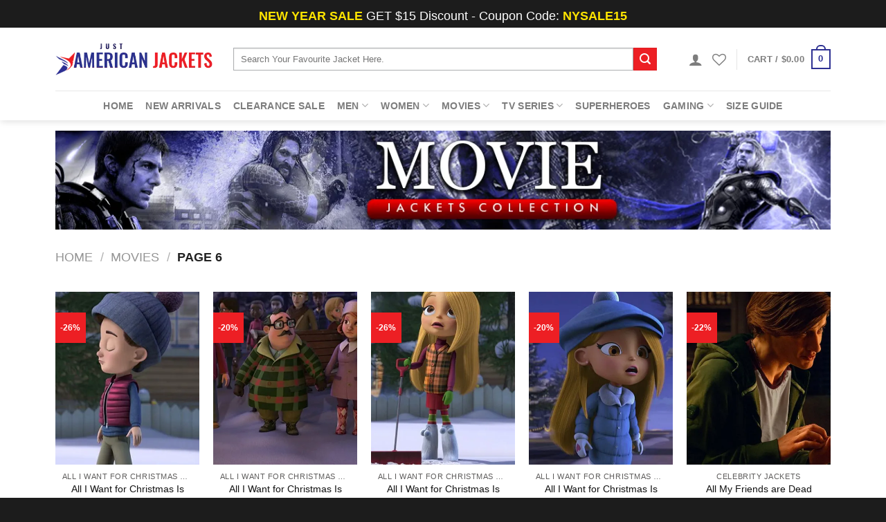

--- FILE ---
content_type: text/html; charset=UTF-8
request_url: https://www.justamericanjackets.com/category/movies-jackets/page/6/?add_to_wishlist=47180&_wpnonce=cb93ffa23d
body_size: 66109
content:
<!DOCTYPE html>
<!--[if IE 9 ]><html lang="en-US" class="ie9 loading-site no-js"> <![endif]-->
<!--[if IE 8 ]><html lang="en-US" class="ie8 loading-site no-js"> <![endif]-->
<!--[if (gte IE 9)|!(IE)]><!--><html lang="en-US" class="loading-site no-js"> <!--<![endif]--><head><script data-no-optimize="1">var litespeed_docref=sessionStorage.getItem("litespeed_docref");litespeed_docref&&(Object.defineProperty(document,"referrer",{get:function(){return litespeed_docref}}),sessionStorage.removeItem("litespeed_docref"));</script> <meta charset="UTF-8" /><link rel="profile" href="http://gmpg.org/xfn/11" /><link rel="pingback" href="https://www.justamericanjackets.com/xmlrpc.php" /> <script type="litespeed/javascript">document.documentElement.className=document.documentElement.className+' yes-js js_active js'</script> <script type="litespeed/javascript">(function(html){html.className=html.className.replace(/\bno-js\b/,'js')})(document.documentElement)</script> <meta name='robots' content='noindex, follow' /><style>img:is([sizes="auto" i], [sizes^="auto," i]) { contain-intrinsic-size: 3000px 1500px }</style><meta name="viewport" content="width=device-width, initial-scale=1, maximum-scale=1" /><title>Movie Jackets Collection - Just American Jackets</title><meta name="description" content="Introducing our exciting new line of movie jackets collection! Our jackets are not only stylish but also made from premium quality materials. Order Now!" /><link rel="canonical" href="https://www.justamericanjackets.com/category/movies-jackets/page/6/" /><link rel="prev" href="https://www.justamericanjackets.com/category/movies-jackets/page/5/" /><link rel="next" href="https://www.justamericanjackets.com/category/movies-jackets/page/7/" /><meta property="og:locale" content="en_US" /><meta property="og:type" content="article" /><meta property="og:title" content="Movie Jackets Collection - Just American Jackets" /><meta property="og:description" content="Introducing our exciting new line of movie jackets collection! Our jackets are not only stylish but also made from premium quality materials. Order Now!" /><meta property="og:url" content="https://www.justamericanjackets.com/category/movies-jackets/" /><meta property="og:site_name" content="Just American Jackets" /> <script type="application/ld+json" class="yoast-schema-graph">{"@context":"https://schema.org","@graph":[{"@type":"CollectionPage","@id":"https://www.justamericanjackets.com/category/movies-jackets/","url":"https://www.justamericanjackets.com/category/movies-jackets/page/6/","name":"Movie Jackets Collection - Just American Jackets","isPartOf":{"@id":"https://www.justamericanjackets.com/#website"},"primaryImageOfPage":{"@id":"https://www.justamericanjackets.com/category/movies-jackets/page/6/#primaryimage"},"image":{"@id":"https://www.justamericanjackets.com/category/movies-jackets/page/6/#primaryimage"},"thumbnailUrl":"https://www.justamericanjackets.com/wp-content/uploads/2022/11/Brett-All-I-Want-for-Christmas-Is-You-2017-Maroon-Puffer-Vest.jpg","description":"Introducing our exciting new line of movie jackets collection! Our jackets are not only stylish but also made from premium quality materials. Order Now!","breadcrumb":{"@id":"https://www.justamericanjackets.com/category/movies-jackets/page/6/#breadcrumb"},"inLanguage":"en-US"},{"@type":"ImageObject","inLanguage":"en-US","@id":"https://www.justamericanjackets.com/category/movies-jackets/page/6/#primaryimage","url":"https://www.justamericanjackets.com/wp-content/uploads/2022/11/Brett-All-I-Want-for-Christmas-Is-You-2017-Maroon-Puffer-Vest.jpg","contentUrl":"https://www.justamericanjackets.com/wp-content/uploads/2022/11/Brett-All-I-Want-for-Christmas-Is-You-2017-Maroon-Puffer-Vest.jpg","width":600,"height":800,"caption":"All I Want for Christmas Is You Brett Maroon Puffer Vest"},{"@type":"BreadcrumbList","@id":"https://www.justamericanjackets.com/category/movies-jackets/page/6/#breadcrumb","itemListElement":[{"@type":"ListItem","position":1,"name":"Home","item":"https://www.justamericanjackets.com/"},{"@type":"ListItem","position":2,"name":"Shop","item":"https://www.justamericanjackets.com/shop/"},{"@type":"ListItem","position":3,"name":"Movies"}]},{"@type":"WebSite","@id":"https://www.justamericanjackets.com/#website","url":"https://www.justamericanjackets.com/","name":"Just American Jackets","description":"Men &amp; Women Movies, TV Celebrity Jackets Store","publisher":{"@id":"https://www.justamericanjackets.com/#organization"},"potentialAction":[{"@type":"SearchAction","target":{"@type":"EntryPoint","urlTemplate":"https://www.justamericanjackets.com/?s={search_term_string}"},"query-input":{"@type":"PropertyValueSpecification","valueRequired":true,"valueName":"search_term_string"}}],"inLanguage":"en-US"},{"@type":"Organization","@id":"https://www.justamericanjackets.com/#organization","name":"Just American Jackets","url":"https://www.justamericanjackets.com/","logo":{"@type":"ImageObject","inLanguage":"en-US","@id":"https://www.justamericanjackets.com/#/schema/logo/image/","url":"https://www.justamericanjackets.com/wp-content/uploads/2018/07/logo.png","contentUrl":"https://www.justamericanjackets.com/wp-content/uploads/2018/07/logo.png","width":400,"height":84,"caption":"Just American Jackets"},"image":{"@id":"https://www.justamericanjackets.com/#/schema/logo/image/"},"sameAs":["https://www.facebook.com/Just-American-Jackets-284269212317453/","https://x.com/justamericanja1","https://www.instagram.com/justamericanjackets/","https://www.pinterest.com/justamericanjackets/"]}]}</script> <link rel='dns-prefetch' href='//www.google.com' /><link rel='dns-prefetch' href='//fonts.googleapis.com' /><link rel="alternate" type="application/rss+xml" title="Just American Jackets &raquo; Feed" href="https://www.justamericanjackets.com/feed/" /><link rel="alternate" type="application/rss+xml" title="Just American Jackets &raquo; Comments Feed" href="https://www.justamericanjackets.com/comments/feed/" /><link rel="alternate" type="application/rss+xml" title="Just American Jackets &raquo; Movies Category Feed" href="https://www.justamericanjackets.com/category/movies-jackets/feed/" /><link data-optimized="2" rel="stylesheet" href="https://www.justamericanjackets.com/wp-content/litespeed/css/cf931b4051570dfe6f17f08d907b3d03.css?ver=ad6a2" /><style id='classic-theme-styles-inline-css' type='text/css'>/*! This file is auto-generated */
.wp-block-button__link{color:#fff;background-color:#32373c;border-radius:9999px;box-shadow:none;text-decoration:none;padding:calc(.667em + 2px) calc(1.333em + 2px);font-size:1.125em}.wp-block-file__button{background:#32373c;color:#fff;text-decoration:none}</style><style id='global-styles-inline-css' type='text/css'>:root{--wp--preset--aspect-ratio--square: 1;--wp--preset--aspect-ratio--4-3: 4/3;--wp--preset--aspect-ratio--3-4: 3/4;--wp--preset--aspect-ratio--3-2: 3/2;--wp--preset--aspect-ratio--2-3: 2/3;--wp--preset--aspect-ratio--16-9: 16/9;--wp--preset--aspect-ratio--9-16: 9/16;--wp--preset--color--black: #000000;--wp--preset--color--cyan-bluish-gray: #abb8c3;--wp--preset--color--white: #ffffff;--wp--preset--color--pale-pink: #f78da7;--wp--preset--color--vivid-red: #cf2e2e;--wp--preset--color--luminous-vivid-orange: #ff6900;--wp--preset--color--luminous-vivid-amber: #fcb900;--wp--preset--color--light-green-cyan: #7bdcb5;--wp--preset--color--vivid-green-cyan: #00d084;--wp--preset--color--pale-cyan-blue: #8ed1fc;--wp--preset--color--vivid-cyan-blue: #0693e3;--wp--preset--color--vivid-purple: #9b51e0;--wp--preset--gradient--vivid-cyan-blue-to-vivid-purple: linear-gradient(135deg,rgba(6,147,227,1) 0%,rgb(155,81,224) 100%);--wp--preset--gradient--light-green-cyan-to-vivid-green-cyan: linear-gradient(135deg,rgb(122,220,180) 0%,rgb(0,208,130) 100%);--wp--preset--gradient--luminous-vivid-amber-to-luminous-vivid-orange: linear-gradient(135deg,rgba(252,185,0,1) 0%,rgba(255,105,0,1) 100%);--wp--preset--gradient--luminous-vivid-orange-to-vivid-red: linear-gradient(135deg,rgba(255,105,0,1) 0%,rgb(207,46,46) 100%);--wp--preset--gradient--very-light-gray-to-cyan-bluish-gray: linear-gradient(135deg,rgb(238,238,238) 0%,rgb(169,184,195) 100%);--wp--preset--gradient--cool-to-warm-spectrum: linear-gradient(135deg,rgb(74,234,220) 0%,rgb(151,120,209) 20%,rgb(207,42,186) 40%,rgb(238,44,130) 60%,rgb(251,105,98) 80%,rgb(254,248,76) 100%);--wp--preset--gradient--blush-light-purple: linear-gradient(135deg,rgb(255,206,236) 0%,rgb(152,150,240) 100%);--wp--preset--gradient--blush-bordeaux: linear-gradient(135deg,rgb(254,205,165) 0%,rgb(254,45,45) 50%,rgb(107,0,62) 100%);--wp--preset--gradient--luminous-dusk: linear-gradient(135deg,rgb(255,203,112) 0%,rgb(199,81,192) 50%,rgb(65,88,208) 100%);--wp--preset--gradient--pale-ocean: linear-gradient(135deg,rgb(255,245,203) 0%,rgb(182,227,212) 50%,rgb(51,167,181) 100%);--wp--preset--gradient--electric-grass: linear-gradient(135deg,rgb(202,248,128) 0%,rgb(113,206,126) 100%);--wp--preset--gradient--midnight: linear-gradient(135deg,rgb(2,3,129) 0%,rgb(40,116,252) 100%);--wp--preset--font-size--small: 13px;--wp--preset--font-size--medium: 20px;--wp--preset--font-size--large: 36px;--wp--preset--font-size--x-large: 42px;--wp--preset--spacing--20: 0.44rem;--wp--preset--spacing--30: 0.67rem;--wp--preset--spacing--40: 1rem;--wp--preset--spacing--50: 1.5rem;--wp--preset--spacing--60: 2.25rem;--wp--preset--spacing--70: 3.38rem;--wp--preset--spacing--80: 5.06rem;--wp--preset--shadow--natural: 6px 6px 9px rgba(0, 0, 0, 0.2);--wp--preset--shadow--deep: 12px 12px 50px rgba(0, 0, 0, 0.4);--wp--preset--shadow--sharp: 6px 6px 0px rgba(0, 0, 0, 0.2);--wp--preset--shadow--outlined: 6px 6px 0px -3px rgba(255, 255, 255, 1), 6px 6px rgba(0, 0, 0, 1);--wp--preset--shadow--crisp: 6px 6px 0px rgba(0, 0, 0, 1);}:where(.is-layout-flex){gap: 0.5em;}:where(.is-layout-grid){gap: 0.5em;}body .is-layout-flex{display: flex;}.is-layout-flex{flex-wrap: wrap;align-items: center;}.is-layout-flex > :is(*, div){margin: 0;}body .is-layout-grid{display: grid;}.is-layout-grid > :is(*, div){margin: 0;}:where(.wp-block-columns.is-layout-flex){gap: 2em;}:where(.wp-block-columns.is-layout-grid){gap: 2em;}:where(.wp-block-post-template.is-layout-flex){gap: 1.25em;}:where(.wp-block-post-template.is-layout-grid){gap: 1.25em;}.has-black-color{color: var(--wp--preset--color--black) !important;}.has-cyan-bluish-gray-color{color: var(--wp--preset--color--cyan-bluish-gray) !important;}.has-white-color{color: var(--wp--preset--color--white) !important;}.has-pale-pink-color{color: var(--wp--preset--color--pale-pink) !important;}.has-vivid-red-color{color: var(--wp--preset--color--vivid-red) !important;}.has-luminous-vivid-orange-color{color: var(--wp--preset--color--luminous-vivid-orange) !important;}.has-luminous-vivid-amber-color{color: var(--wp--preset--color--luminous-vivid-amber) !important;}.has-light-green-cyan-color{color: var(--wp--preset--color--light-green-cyan) !important;}.has-vivid-green-cyan-color{color: var(--wp--preset--color--vivid-green-cyan) !important;}.has-pale-cyan-blue-color{color: var(--wp--preset--color--pale-cyan-blue) !important;}.has-vivid-cyan-blue-color{color: var(--wp--preset--color--vivid-cyan-blue) !important;}.has-vivid-purple-color{color: var(--wp--preset--color--vivid-purple) !important;}.has-black-background-color{background-color: var(--wp--preset--color--black) !important;}.has-cyan-bluish-gray-background-color{background-color: var(--wp--preset--color--cyan-bluish-gray) !important;}.has-white-background-color{background-color: var(--wp--preset--color--white) !important;}.has-pale-pink-background-color{background-color: var(--wp--preset--color--pale-pink) !important;}.has-vivid-red-background-color{background-color: var(--wp--preset--color--vivid-red) !important;}.has-luminous-vivid-orange-background-color{background-color: var(--wp--preset--color--luminous-vivid-orange) !important;}.has-luminous-vivid-amber-background-color{background-color: var(--wp--preset--color--luminous-vivid-amber) !important;}.has-light-green-cyan-background-color{background-color: var(--wp--preset--color--light-green-cyan) !important;}.has-vivid-green-cyan-background-color{background-color: var(--wp--preset--color--vivid-green-cyan) !important;}.has-pale-cyan-blue-background-color{background-color: var(--wp--preset--color--pale-cyan-blue) !important;}.has-vivid-cyan-blue-background-color{background-color: var(--wp--preset--color--vivid-cyan-blue) !important;}.has-vivid-purple-background-color{background-color: var(--wp--preset--color--vivid-purple) !important;}.has-black-border-color{border-color: var(--wp--preset--color--black) !important;}.has-cyan-bluish-gray-border-color{border-color: var(--wp--preset--color--cyan-bluish-gray) !important;}.has-white-border-color{border-color: var(--wp--preset--color--white) !important;}.has-pale-pink-border-color{border-color: var(--wp--preset--color--pale-pink) !important;}.has-vivid-red-border-color{border-color: var(--wp--preset--color--vivid-red) !important;}.has-luminous-vivid-orange-border-color{border-color: var(--wp--preset--color--luminous-vivid-orange) !important;}.has-luminous-vivid-amber-border-color{border-color: var(--wp--preset--color--luminous-vivid-amber) !important;}.has-light-green-cyan-border-color{border-color: var(--wp--preset--color--light-green-cyan) !important;}.has-vivid-green-cyan-border-color{border-color: var(--wp--preset--color--vivid-green-cyan) !important;}.has-pale-cyan-blue-border-color{border-color: var(--wp--preset--color--pale-cyan-blue) !important;}.has-vivid-cyan-blue-border-color{border-color: var(--wp--preset--color--vivid-cyan-blue) !important;}.has-vivid-purple-border-color{border-color: var(--wp--preset--color--vivid-purple) !important;}.has-vivid-cyan-blue-to-vivid-purple-gradient-background{background: var(--wp--preset--gradient--vivid-cyan-blue-to-vivid-purple) !important;}.has-light-green-cyan-to-vivid-green-cyan-gradient-background{background: var(--wp--preset--gradient--light-green-cyan-to-vivid-green-cyan) !important;}.has-luminous-vivid-amber-to-luminous-vivid-orange-gradient-background{background: var(--wp--preset--gradient--luminous-vivid-amber-to-luminous-vivid-orange) !important;}.has-luminous-vivid-orange-to-vivid-red-gradient-background{background: var(--wp--preset--gradient--luminous-vivid-orange-to-vivid-red) !important;}.has-very-light-gray-to-cyan-bluish-gray-gradient-background{background: var(--wp--preset--gradient--very-light-gray-to-cyan-bluish-gray) !important;}.has-cool-to-warm-spectrum-gradient-background{background: var(--wp--preset--gradient--cool-to-warm-spectrum) !important;}.has-blush-light-purple-gradient-background{background: var(--wp--preset--gradient--blush-light-purple) !important;}.has-blush-bordeaux-gradient-background{background: var(--wp--preset--gradient--blush-bordeaux) !important;}.has-luminous-dusk-gradient-background{background: var(--wp--preset--gradient--luminous-dusk) !important;}.has-pale-ocean-gradient-background{background: var(--wp--preset--gradient--pale-ocean) !important;}.has-electric-grass-gradient-background{background: var(--wp--preset--gradient--electric-grass) !important;}.has-midnight-gradient-background{background: var(--wp--preset--gradient--midnight) !important;}.has-small-font-size{font-size: var(--wp--preset--font-size--small) !important;}.has-medium-font-size{font-size: var(--wp--preset--font-size--medium) !important;}.has-large-font-size{font-size: var(--wp--preset--font-size--large) !important;}.has-x-large-font-size{font-size: var(--wp--preset--font-size--x-large) !important;}
:where(.wp-block-post-template.is-layout-flex){gap: 1.25em;}:where(.wp-block-post-template.is-layout-grid){gap: 1.25em;}
:where(.wp-block-columns.is-layout-flex){gap: 2em;}:where(.wp-block-columns.is-layout-grid){gap: 2em;}
:root :where(.wp-block-pullquote){font-size: 1.5em;line-height: 1.6;}</style><style id='woocommerce-inline-inline-css' type='text/css'>.woocommerce form .form-row .required { visibility: visible; }</style> <script type="litespeed/javascript">window._nslDOMReady=(function(){const executedCallbacks=new Set();return function(callback){if(executedCallbacks.has(callback))return;const wrappedCallback=function(){if(executedCallbacks.has(callback))return;executedCallbacks.add(callback);callback()};if(document.readyState==="complete"||document.readyState==="interactive"){wrappedCallback()}else{document.addEventListener("DOMContentLiteSpeedLoaded",wrappedCallback)}}})()</script><script type="litespeed/javascript" data-src="https://www.justamericanjackets.com/wp-includes/js/jquery/jquery.min.js" id="jquery-core-js"></script> <script id="wc-add-to-cart-js-extra" type="litespeed/javascript">var wc_add_to_cart_params={"ajax_url":"\/wp-admin\/admin-ajax.php","wc_ajax_url":"\/?wc-ajax=%%endpoint%%","i18n_view_cart":"View cart","cart_url":"https:\/\/www.justamericanjackets.com\/cart\/","is_cart":"","cart_redirect_after_add":"yes"}</script> <script id="woocommerce-js-extra" type="litespeed/javascript">var woocommerce_params={"ajax_url":"\/wp-admin\/admin-ajax.php","wc_ajax_url":"\/?wc-ajax=%%endpoint%%","i18n_password_show":"Show password","i18n_password_hide":"Hide password"}</script> <link rel="https://api.w.org/" href="https://www.justamericanjackets.com/wp-json/" /><link rel="alternate" title="JSON" type="application/json" href="https://www.justamericanjackets.com/wp-json/wp/v2/product_cat/91" /><link rel="EditURI" type="application/rsd+xml" title="RSD" href="https://www.justamericanjackets.com/xmlrpc.php?rsd" /><meta name="generator" content="WordPress 6.8.3" /><meta name="generator" content="WooCommerce 10.4.3" /><style type="text/css">#size-chart {clear:both; margin:10px 0; width:100%}#size-chart tr th{font-weight:bold;}
			#size-chart tr td,#size-chart tr th{color:#000000;
			padding:8px; text-align:left;}
			.remodal p{color:#000000; text-align:justify;}
			#modal1Title{color:#000000; margin-bottom:15px; font-size:25px; text-align:left}

							#size-chart tr th{background:#000000; color:#ffffff; text-align:center;}
				#size-chart tr td,#size-chart tr th{border:1px solid #CCCCCC; text-align:center;}
						
			.remodal-overlay {background:rgba(0,0,0,0.7) !important; z-index:9999;}
			.remodal{padding:35px;}
			.remodal .remodal-close{top:35px;right:35px;}
			.button-wrapper{margin:7px 0;}
			#chart-button{background:#000000; color:#ffffff; padding:7px 10px;font-weight: 700;
			border-radius: 3px; -webkit-border-radius: 3px;-moz-border-radius: 3px; text-decoration:none; }
			#chart-button:hover{background:#333333;  }</style><style>.bg{opacity: 0; transition: opacity 1s; -webkit-transition: opacity 1s;} .bg-loaded{opacity: 1;}</style><!--[if IE]><link rel="stylesheet" type="text/css" href="https://www.justamericanjackets.com/wp-content/themes/flatsome/assets/css/ie-fallback.css"><script src="//cdnjs.cloudflare.com/ajax/libs/html5shiv/3.6.1/html5shiv.js"></script><script>var head = document.getElementsByTagName('head')[0],style = document.createElement('style');style.type = 'text/css';style.styleSheet.cssText = ':before,:after{content:none !important';head.appendChild(style);setTimeout(function(){head.removeChild(style);}, 0);</script><script src="https://www.justamericanjackets.com/wp-content/themes/flatsome/assets/libs/ie-flexibility.js"></script><![endif]-->	<noscript><style>.woocommerce-product-gallery{ opacity: 1 !important; }</style></noscript><link rel="icon" href="https://www.justamericanjackets.com/wp-content/uploads/2019/01/cropped-jaj-32x32.png" sizes="32x32" /><link rel="icon" href="https://www.justamericanjackets.com/wp-content/uploads/2019/01/cropped-jaj-192x192.png" sizes="192x192" /><link rel="apple-touch-icon" href="https://www.justamericanjackets.com/wp-content/uploads/2019/01/cropped-jaj-180x180.png" /><meta name="msapplication-TileImage" content="https://www.justamericanjackets.com/wp-content/uploads/2019/01/cropped-jaj-270x270.png" /><style id="custom-css" type="text/css">:root {--primary-color: #2d3092;}.full-width .ubermenu-nav, .container, .row{max-width: 1150px}.row.row-collapse{max-width: 1120px}.row.row-small{max-width: 1142.5px}.row.row-large{max-width: 1180px}.header-main{height: 91px}#logo img{max-height: 91px}#logo{width:227px;}.header-bottom{min-height: 43px}.header-top{min-height: 40px}.transparent .header-main{height: 30px}.transparent #logo img{max-height: 30px}.has-transparent + .page-title:first-of-type,.has-transparent + #main > .page-title,.has-transparent + #main > div > .page-title,.has-transparent + #main .page-header-wrapper:first-of-type .page-title{padding-top: 110px;}.header.show-on-scroll,.stuck .header-main{height:70px!important}.stuck #logo img{max-height: 70px!important}.search-form{ width: 93%;}.header-bg-color, .header-wrapper {background-color: rgba(255,255,255,0.9)}.header-bottom {background-color: rgba(45,48,146,0)}.top-bar-nav > li > a{line-height: 16px }.header-main .nav > li > a{line-height: 16px }.stuck .header-main .nav > li > a{line-height: 50px }.header-bottom-nav > li > a{line-height: 16px }@media (max-width: 549px) {.header-main{height: 70px}#logo img{max-height: 70px}}.nav-dropdown{font-size:100%}.header-top{background-color:#1c1c1c!important;}/* Color */.accordion-title.active, .has-icon-bg .icon .icon-inner,.logo a, .primary.is-underline, .primary.is-link, .badge-outline .badge-inner, .nav-outline > li.active> a,.nav-outline >li.active > a, .cart-icon strong,[data-color='primary'], .is-outline.primary{color: #2d3092;}/* Color !important */[data-text-color="primary"]{color: #2d3092!important;}/* Background Color */[data-text-bg="primary"]{background-color: #2d3092;}/* Background */.scroll-to-bullets a,.featured-title, .label-new.menu-item > a:after, .nav-pagination > li > .current,.nav-pagination > li > span:hover,.nav-pagination > li > a:hover,.has-hover:hover .badge-outline .badge-inner,button[type="submit"], .button.wc-forward:not(.checkout):not(.checkout-button), .button.submit-button, .button.primary:not(.is-outline),.featured-table .title,.is-outline:hover, .has-icon:hover .icon-label,.nav-dropdown-bold .nav-column li > a:hover, .nav-dropdown.nav-dropdown-bold > li > a:hover, .nav-dropdown-bold.dark .nav-column li > a:hover, .nav-dropdown.nav-dropdown-bold.dark > li > a:hover, .is-outline:hover, .tagcloud a:hover,.grid-tools a, input[type='submit']:not(.is-form), .box-badge:hover .box-text, input.button.alt,.nav-box > li > a:hover,.nav-box > li.active > a,.nav-pills > li.active > a ,.current-dropdown .cart-icon strong, .cart-icon:hover strong, .nav-line-bottom > li > a:before, .nav-line-grow > li > a:before, .nav-line > li > a:before,.banner, .header-top, .slider-nav-circle .flickity-prev-next-button:hover svg, .slider-nav-circle .flickity-prev-next-button:hover .arrow, .primary.is-outline:hover, .button.primary:not(.is-outline), input[type='submit'].primary, input[type='submit'].primary, input[type='reset'].button, input[type='button'].primary, .badge-inner{background-color: #2d3092;}/* Border */.nav-vertical.nav-tabs > li.active > a,.scroll-to-bullets a.active,.nav-pagination > li > .current,.nav-pagination > li > span:hover,.nav-pagination > li > a:hover,.has-hover:hover .badge-outline .badge-inner,.accordion-title.active,.featured-table,.is-outline:hover, .tagcloud a:hover,blockquote, .has-border, .cart-icon strong:after,.cart-icon strong,.blockUI:before, .processing:before,.loading-spin, .slider-nav-circle .flickity-prev-next-button:hover svg, .slider-nav-circle .flickity-prev-next-button:hover .arrow, .primary.is-outline:hover{border-color: #2d3092}.nav-tabs > li.active > a{border-top-color: #2d3092}.widget_shopping_cart_content .blockUI.blockOverlay:before { border-left-color: #2d3092 }.woocommerce-checkout-review-order .blockUI.blockOverlay:before { border-left-color: #2d3092 }/* Fill */.slider .flickity-prev-next-button:hover svg,.slider .flickity-prev-next-button:hover .arrow{fill: #2d3092;}/* Background Color */[data-icon-label]:after, .secondary.is-underline:hover,.secondary.is-outline:hover,.icon-label,.button.secondary:not(.is-outline),.button.alt:not(.is-outline), .badge-inner.on-sale, .button.checkout, .single_add_to_cart_button, .current .breadcrumb-step{ background-color:#ed1f24; }[data-text-bg="secondary"]{background-color: #ed1f24;}/* Color */.secondary.is-underline,.secondary.is-link, .secondary.is-outline,.stars a.active, .star-rating:before, .woocommerce-page .star-rating:before,.star-rating span:before, .color-secondary{color: #ed1f24}/* Color !important */[data-text-color="secondary"]{color: #ed1f24!important;}/* Border */.secondary.is-outline:hover{border-color:#ed1f24}.alert.is-underline:hover,.alert.is-outline:hover,.alert{background-color: #ed1f24}.alert.is-link, .alert.is-outline, .color-alert{color: #ed1f24;}/* Color !important */[data-text-color="alert"]{color: #ed1f24!important;}/* Background Color */[data-text-bg="alert"]{background-color: #ed1f24;}body{font-family:"Poppins", sans-serif}body{font-weight: 0}body{color: #191716}.nav > li > a {font-family:"Poppins", sans-serif;}.mobile-sidebar-levels-2 .nav > li > ul > li > a {font-family:"Poppins", sans-serif;}.nav > li > a {font-weight: 600;}.mobile-sidebar-levels-2 .nav > li > ul > li > a {font-weight: 600;}h1,h2,h3,h4,h5,h6,.heading-font, .off-canvas-center .nav-sidebar.nav-vertical > li > a{font-family: "Poppins", sans-serif;}h1,h2,h3,h4,h5,h6,.heading-font,.banner h1,.banner h2{font-weight: 600;}h1,h2,h3,h4,h5,h6,.heading-font{color: #2a2b2e;}.alt-font{font-family: "Dancing Script", sans-serif;}.header:not(.transparent) .header-bottom-nav.nav > li > a:hover,.header:not(.transparent) .header-bottom-nav.nav > li.active > a,.header:not(.transparent) .header-bottom-nav.nav > li.current > a,.header:not(.transparent) .header-bottom-nav.nav > li > a.active,.header:not(.transparent) .header-bottom-nav.nav > li > a.current{color: #2d3092;}.header-bottom-nav.nav-line-bottom > li > a:before,.header-bottom-nav.nav-line-grow > li > a:before,.header-bottom-nav.nav-line > li > a:before,.header-bottom-nav.nav-box > li > a:hover,.header-bottom-nav.nav-box > li.active > a,.header-bottom-nav.nav-pills > li > a:hover,.header-bottom-nav.nav-pills > li.active > a{color:#FFF!important;background-color: #2d3092;}a{color: #2a2b2e;}a:hover{color: #ed1f24;}.tagcloud a:hover{border-color: #ed1f24;background-color: #ed1f24;}@media screen and (min-width: 550px){.products .box-vertical .box-image{min-width: 400px!important;width: 400px!important;}}.footer-1{background-color: #ffffff}.footer-2{background-color: #000000}.absolute-footer, html{background-color: rgba(0,0,0,0.89)}button[name='update_cart'] { display: none; }/* Custom CSS */@media(max-width:540px){#chart-button{top: -21px!important;right: 17px!important;}}#size-chart tr th{background:#2d3092;}.badge-inner .outer-flash {display: block;border-left-color: #ed1f24;border-style: solid;border-bottom-color: #ff000000;top: -30px;left: 0px;}.outer-flash {position: absolute;border-width: 0px 0px 75px 75px;}.badge-container .onsale {font-size: 12px;line-height: 14px;position: absolute;top: -20px;right: 0px;}.product-gallery .badge-container .onsale{top: -21px;left: 0px;}.onsale {font-size: 12px;transform: rotate(-40deg);-webkit-transform: rotate(-40deg);-ms-transform: rotate(-40deg);-moz-transform: rotate(-40deg);display: block;}.badge-circle .badge-inner {border-radius: 0px;background-color: transparent;}div.qty {float: left;font-size: 13px;font-weight: bold;padding: 10px 23px 0px 0px;}.single_add_to_cart_button{background:#FF8100!important;}.product-title a{color:#111!important;}.price-wrapper .price {font-size: 16px;}select#pa_size {width: 267px;}ins .woocommerce-Price-amount.amount {color: #ed1f24;}.product-short-description{margin:25px 0px 25px 0px}.product-short-description p {margin-bottom: 8px;font-size: 14px;}.product-short-description ul li {list-style: square;font-size: 14px;color: #000;margin-bottom: 6px;}.table.size-chart-table {border: 1px solid rgba(45, 48, 146, 0.07);}.size-chart-table tr:nth-child(odd) {background: rgba(45, 48, 146, 0.01);}.size-chart-table th,.size-chart-table td {font-size: 16px;padding:15px 30px 15px 30px;border-bottom: 1px solid rgba(45, 48, 146, 0.01);}.size-chart-table tr:first-child {background: #2d3092;color: #fff;}.variations{position:inherit!important;}.button-wrapper{position:relative;}#chart-button{position:absolute;top:13px;right:20%;padding:0px;background:transparent;color:#ed1f24;text-decoration:underline;border-radius:0!important;font-weight:900;font-size:15px;}#chart-button:hover {background: none;}.remodal-close {left:inherit; top: 5px; right: 5px;}input.search-field{border:1px solid rgba(35, 40, 45, 0.37) !important;}/* Custom CSS Tablet */@media (max-width: 849px){#size-chart tr:first-child{display:none;}/* Force table to not be like tables anymore */#size-chart table, #size-chart thead, #size-chart tbody, #size-chart th, #size-chart td, #size-chart tr { display: block; } /* Hide table headers (but not display: none;, for accessibility) */#size-chart thead tr { position: absolute;top: -9999px;left: -9999px;} #size-chart tr { border: 1px solid #ccc; } #size-chart td { /* Behavelike a "row" */border: none;border-bottom: 1px solid #eee;position: relative;padding-left: 50%;white-space: normal;text-align:right!important;font-size:13px;} #size-chart td:before { /* Now like a table header */position: absolute;/* Top/left values mimic padding */top: inherit;left: 6px;width: 75%; padding-right: 10px; white-space: nowrap;text-align:left;font-weight: bold;} /*Label the data*/#size-chart td:before { content: attr(data-title); }}.label-new.menu-item > a:after{content:"New";}.label-hot.menu-item > a:after{content:"Hot";}.label-sale.menu-item > a:after{content:"Sale";}.label-popular.menu-item > a:after{content:"Popular";}</style><style type="text/css" id="wp-custom-css">.ux-menu-link a span, footer p, footer a{
	color: #fff !important;
}
.badge-container .onsale {
    font-size: 12px;
    line-height: 14px;
    position: absolute;
    top: 0 !important;
    right: 0px;
    transform: rotate(0deg) !important;
    margin: auto;
    bottom: 00;
    left: 0;
    height: fit-content;
    width: fit-content;
}
.shop-page-title .page-title-inner .medium-text-center:nth-child(2){
	display: none;
}
.categoryBanner a img{
	width: 100%;
}
.CatCls{
	display: block;
  width: 1120px;
  margin: auto;
}
.product-info .price .amount{
	font-size: 22px;
}
.product-summary .woocommerce-Price-currencySymbol {
    font-size: inherit;
    vertical-align: top;
    margin-top: 0;
}
.product-info .price{
	margin: 15px 0 0;
}
.product-info .product-title{
	margin-bottom: 0px;
}
.product-short-description {
    margin: 15px 0px 0 0px;
}
.product-short-description > p{
	margin-bottom: 6px;
}
.product-short-description > p strong{
	font-size: 18px;
}
.product-short-description ul li{
	  list-style: disc !important;
    font-size: 14px;
    color: #000;
    margin: 0px 0 0px 19px;
}
.product-short-description ul li::marker{
    color: #ed1f24;
    font-size: 18px;
}
.productDealText span.code, .productDealText span.discount {
    color: #008000 !important;
    display: inline-block !important;
}
.productDealText span {
    font-weight: 600;
    color: #e51c24;
    display: block;
}
.productDealText p b{
	color: #ed1f24;
}
.productDealText .productFreeText {
	display: block;
	color: #008000;
	font-weight: 500;
	line-height: 1.4;
	margin: 2px 0 4px
}
.variations .label{
	  border-bottom: none;
    padding-right: 0;
}
.variations .label label{
	  margin-bottom: 0;
    font-size: 16px;
    width: fit-content;
}
.variations .value{
	position: relative;
}
.variations .reset_variations {
    position: absolute;
    bottom: auto;
    color: currentColor;
    opacity: 0.6;
    font-size: 11px;
    text-transform: uppercase;
    z-index: 9;
    top: -10px;
    right: calc(100% - 259px);
}
#chart-button{
	z-index: 9;
}
@media(max-width: 992px){
		select#pa_size {
    width: calc(100% - 100px);
	}
}
@media(max-width: 600px){
	.productDealText{
		font-size: 15px;
	}
}
@media(max-width: 540px){
	select#pa_size {
    width: calc(100% - 0px);
	}
	.variations .reset_variations {
		top: 20px;
		right: 40px;
	}
}</style><meta name="google-site-verification" content="Uf3pNwi3zs4byA4RIzq0NqMt6XY8dtLI0GOqw4_Vpvw" /></head><body class="archive paged tax-product_cat term-movies-jackets term-91 paged-6 wp-theme-flatsome theme-flatsome woocommerce woocommerce-page woocommerce-no-js header-shadow lightbox nav-dropdown-has-arrow nav-dropdown-has-shadow nav-dropdown-has-border"><div id="wrapper"><header id="header" class="header "><div class="header-wrapper"><div id="top-bar" class="header-top hide-for-sticky nav-dark flex-has-center"><div class="flex-row container"><div class="flex-col hide-for-medium flex-left"><ul class="nav nav-left medium-nav-center nav-small  nav-divided"></ul></div><div class="flex-col hide-for-medium flex-center"><ul class="nav nav-center nav-small  nav-divided"><li class="html custom html_topbar_left"><div style="width: 100%; text-align: center; font-size: 18px; padding-top: 5px" class="marqueeCSSN"><span style="color: #FFE400; font-weight: 800">NEW YEAR SALE</span> GET $15 Discount - Coupon Code: <span style="color: #FFE400; font-weight: 800">NYSALE15</span></div></li></ul></div><div class="flex-col hide-for-medium flex-right"><ul class="nav top-bar-nav nav-right nav-small  nav-divided"></ul></div><div class="flex-col show-for-medium flex-grow"><ul class="nav nav-center nav-small mobile-nav  nav-divided"><li class="html custom html_topbar_right"><div style="width: 100%; text-align: center; padding: 6px 0; line-height: 1.4; font-size: 15px" class="marqueeCSSN"><span style="color: #FFE400; font-weight: 800">NEW YEAR SALE</span> GET $15 Discount - Coupon Code: <span style="color: #FFE400; font-weight: 800">NYSALE15</span></div></li></ul></div></div></div><div id="masthead" class="header-main hide-for-sticky"><div class="header-inner flex-row container logo-left medium-logo-center" role="navigation"><div id="logo" class="flex-col logo">
<a href="https://www.justamericanjackets.com/" title="Just American Jackets - Men &amp; Women Movies, TV Celebrity Jackets Store" rel="home">
<img data-lazyloaded="1" src="[data-uri]" width="227" height="91" data-src="https://www.justamericanjackets.com/wp-content/uploads/2018/07/logo.png.webp" class="header_logo header-logo" alt="Just American Jackets"/><img data-lazyloaded="1" src="[data-uri]" width="227" height="91" data-src="https://www.justamericanjackets.com/wp-content/uploads/2018/07/logo.png.webp" class="header-logo-dark" alt="Just American Jackets"/></a></div><div class="flex-col show-for-medium flex-left"><ul class="mobile-nav nav nav-left "><li class="nav-icon has-icon">
<a href="#" data-open="#main-menu" data-pos="left" data-bg="main-menu-overlay" data-color="" class="is-small" aria-label="Menu" aria-controls="main-menu" aria-expanded="false">
<i class="icon-menu" ></i>
</a></li></ul></div><div class="flex-col hide-for-medium flex-left
flex-grow"><ul class="header-nav header-nav-main nav nav-left  nav-uppercase" ><li class="header-search-form search-form html relative has-icon"><div class="header-search-form-wrapper"><div class="searchform-wrapper ux-search-box relative is-normal"><form role="search" method="get" class="searchform" action="https://www.justamericanjackets.com/"><div class="flex-row relative"><div class="flex-col flex-grow">
<label class="screen-reader-text" for="woocommerce-product-search-field-0">Search for:</label>
<input type="search" id="woocommerce-product-search-field-0" class="search-field mb-0" placeholder="Search Your Favourite Jacket Here." value="" name="s" required />
<input type="hidden" name="post_type" value="product" /></div><div class="flex-col">
<button type="submit" value="Search" class="ux-search-submit submit-button secondary button icon mb-0" aria-label="Submit">
<i class="icon-search" ></i>			</button></div></div><div class="live-search-results text-left z-top"></div></form></div></div></li></ul></div><div class="flex-col hide-for-medium flex-right"><ul class="header-nav header-nav-main nav nav-right  nav-uppercase"><li class="account-item has-icon
"
><a href="https://www.justamericanjackets.com/my-account/"
class="nav-top-link nav-top-not-logged-in is-small"
data-open="#login-form-popup"  >
<i class="icon-user" ></i>
</a></li><li class="header-wishlist-icon">
<a href="https://www.justamericanjackets.com/my-account/wishlist/" class="wishlist-link is-small">
<i class="wishlist-icon icon-heart-o"
>
</i>
</a></li><li class="header-divider"></li><li class="cart-item has-icon has-dropdown"><a href="https://www.justamericanjackets.com/cart/" title="Cart" class="header-cart-link is-small"><span class="header-cart-title">
Cart   /      <span class="cart-price"><span class="woocommerce-Price-amount amount"><bdi><span class="woocommerce-Price-currencySymbol">&#36;</span>0.00</bdi></span></span>
</span><span class="cart-icon image-icon">
<strong>0</strong>
</span>
</a><ul class="nav-dropdown nav-dropdown-default"><li class="html widget_shopping_cart"><div class="widget_shopping_cart_content"><p class="woocommerce-mini-cart__empty-message">No products in the cart.</p></div></li></ul></li></ul></div><div class="flex-col show-for-medium flex-right"><ul class="mobile-nav nav nav-right "><li class="cart-item has-icon"><a href="https://www.justamericanjackets.com/cart/" class="header-cart-link off-canvas-toggle nav-top-link is-small" data-open="#cart-popup" data-class="off-canvas-cart" title="Cart" data-pos="right">
<span class="cart-icon image-icon">
<strong>0</strong>
</span>
</a><div id="cart-popup" class="mfp-hide widget_shopping_cart"><div class="cart-popup-inner inner-padding"><div class="cart-popup-title text-center"><h4 class="uppercase">Cart</h4><div class="is-divider"></div></div><div class="widget_shopping_cart_content"><p class="woocommerce-mini-cart__empty-message">No products in the cart.</p></div><div class="cart-sidebar-content relative"></div></div></div></li></ul></div></div><div class="container"><div class="top-divider full-width"></div></div></div><div id="wide-nav" class="header-bottom wide-nav hide-for-sticky flex-has-center"><div class="flex-row container"><div class="flex-col hide-for-medium flex-center"><ul class="nav header-nav header-bottom-nav nav-center  nav-line-grow nav-size-medium nav-spacing-medium nav-uppercase"><li id="menu-item-2263" class="menu-item menu-item-type-custom menu-item-object-custom menu-item-home menu-item-2263 menu-item-design-default"><a href="https://www.justamericanjackets.com" class="nav-top-link">Home</a></li><li id="menu-item-6579" class="menu-item menu-item-type-taxonomy menu-item-object-product_cat menu-item-6579 menu-item-design-default"><a href="https://www.justamericanjackets.com/category/new-arrivals/" class="nav-top-link">New Arrivals</a></li><li id="menu-item-52495" class="menu-item menu-item-type-taxonomy menu-item-object-product_cat menu-item-52495 menu-item-design-default"><a href="https://www.justamericanjackets.com/category/winter-clearance-sale/" class="nav-top-link">Clearance Sale</a></li><li id="menu-item-279" class="menu-item menu-item-type-custom menu-item-object-custom menu-item-has-children menu-item-279 menu-item-design-default has-dropdown"><a href="https://justamericanjackets.com/category/men-jackets/" class="nav-top-link">Men<i class="icon-angle-down" ></i></a><ul class="sub-menu nav-dropdown nav-dropdown-default"><li id="menu-item-46001" class="menu-item menu-item-type-taxonomy menu-item-object-product_cat menu-item-46001"><a href="https://www.justamericanjackets.com/category/men-jackets/biker-jacket/">Biker Jacket For Men</a></li><li id="menu-item-46003" class="menu-item menu-item-type-taxonomy menu-item-object-product_cat menu-item-46003"><a href="https://www.justamericanjackets.com/category/men-jackets/bomber-jackets-for-men/">Bomber Jackets For Men</a></li><li id="menu-item-46005" class="menu-item menu-item-type-taxonomy menu-item-object-product_cat menu-item-46005"><a href="https://www.justamericanjackets.com/category/cafe-racer-jackets-for-men/">Cafe Racer Jackets For Men</a></li><li id="menu-item-46007" class="menu-item menu-item-type-taxonomy menu-item-object-product_cat menu-item-46007"><a href="https://www.justamericanjackets.com/category/men-jackets/shearling-jackets-for-men/">Shearling Jackets for Men</a></li><li id="menu-item-46009" class="menu-item menu-item-type-taxonomy menu-item-object-product_cat menu-item-46009"><a href="https://www.justamericanjackets.com/category/men-vest/">Men Vest</a></li><li id="menu-item-46011" class="menu-item menu-item-type-taxonomy menu-item-object-product_cat menu-item-46011"><a href="https://www.justamericanjackets.com/category/men-jackets/mens-quilted-jackets/">Men’s Quilted Jackets</a></li><li id="menu-item-46013" class="menu-item menu-item-type-taxonomy menu-item-object-product_cat menu-item-46013"><a href="https://www.justamericanjackets.com/category/men-trench-coat/">Men Trench Coats</a></li><li id="menu-item-74005" class="menu-item menu-item-type-taxonomy menu-item-object-product_cat menu-item-74005"><a href="https://www.justamericanjackets.com/category/men-jackets/mens-leather-jackets/">Men&#8217;s Leather Jackets</a></li></ul></li><li id="menu-item-280" class="menu-item menu-item-type-custom menu-item-object-custom menu-item-has-children menu-item-280 menu-item-design-default has-dropdown"><a href="https://justamericanjackets.com/category/women-jackets/" class="nav-top-link">Women<i class="icon-angle-down" ></i></a><ul class="sub-menu nav-dropdown nav-dropdown-default"><li id="menu-item-46002" class="menu-item menu-item-type-taxonomy menu-item-object-product_cat menu-item-46002"><a href="https://www.justamericanjackets.com/category/women-jackets/biker-jackets-for-women/">Biker Jackets For Women</a></li><li id="menu-item-46004" class="menu-item menu-item-type-taxonomy menu-item-object-product_cat menu-item-46004"><a href="https://www.justamericanjackets.com/category/women-jackets/bomber-jackets-for-women/">Bomber Jackets For Women</a></li><li id="menu-item-46006" class="menu-item menu-item-type-taxonomy menu-item-object-product_cat menu-item-46006"><a href="https://www.justamericanjackets.com/category/women-jackets/cafe-racer-jackets-for-women/">Cafe Racer Jackets For Women</a></li><li id="menu-item-46008" class="menu-item menu-item-type-taxonomy menu-item-object-product_cat menu-item-46008"><a href="https://www.justamericanjackets.com/category/women-jackets/womens-shearling-jackets/">Shearling Jackets for Women</a></li><li id="menu-item-46010" class="menu-item menu-item-type-taxonomy menu-item-object-product_cat menu-item-46010"><a href="https://www.justamericanjackets.com/category/women-vest/">Women Vest</a></li><li id="menu-item-46012" class="menu-item menu-item-type-taxonomy menu-item-object-product_cat menu-item-46012"><a href="https://www.justamericanjackets.com/category/women-jackets/womens-quilted-jackets/">Women’s Quilted Jackets</a></li><li id="menu-item-46014" class="menu-item menu-item-type-taxonomy menu-item-object-product_cat menu-item-46014"><a href="https://www.justamericanjackets.com/category/women-coats/women-trench-coats/">Women Trench Coats</a></li></ul></li><li id="menu-item-281" class="menu-item menu-item-type-custom menu-item-object-custom menu-item-has-children menu-item-281 menu-item-design-default has-dropdown"><a href="https://justamericanjackets.com/category/movies-jackets/" class="nav-top-link">Movies<i class="icon-angle-down" ></i></a><ul class="sub-menu nav-dropdown nav-dropdown-default"><li id="menu-item-46017" class="menu-item menu-item-type-taxonomy menu-item-object-product_cat menu-item-46017"><a href="https://www.justamericanjackets.com/category/avengers/">Avengers</a></li><li id="menu-item-46025" class="menu-item menu-item-type-taxonomy menu-item-object-product_cat menu-item-46025"><a href="https://www.justamericanjackets.com/category/dont-look-up/">Don&#8217;t Look Up</a></li><li id="menu-item-46026" class="menu-item menu-item-type-taxonomy menu-item-object-product_cat menu-item-46026"><a href="https://www.justamericanjackets.com/category/movies-jackets/descendants-series-outfits/">Descendants</a></li><li id="menu-item-46020" class="menu-item menu-item-type-taxonomy menu-item-object-product_cat menu-item-46020"><a href="https://www.justamericanjackets.com/category/movies-jackets/mission-impossible/">Mission Impossible</a></li><li id="menu-item-46023" class="menu-item menu-item-type-taxonomy menu-item-object-product_cat menu-item-46023"><a href="https://www.justamericanjackets.com/category/star-wars/">Star Wars</a></li><li id="menu-item-46034" class="menu-item menu-item-type-taxonomy menu-item-object-product_cat menu-item-46034"><a href="https://www.justamericanjackets.com/category/star-trek-costume-jackets-collection/">Star Trek</a></li><li id="menu-item-46018" class="menu-item menu-item-type-taxonomy menu-item-object-product_cat menu-item-46018"><a href="https://www.justamericanjackets.com/category/the-fast-and-the-furious/">The Fast and the Furious</a></li><li id="menu-item-46021" class="menu-item menu-item-type-taxonomy menu-item-object-product_cat menu-item-46021"><a href="https://www.justamericanjackets.com/category/top-gun/">Top Gun</a></li><li id="menu-item-46022" class="menu-item menu-item-type-taxonomy menu-item-object-product_cat menu-item-46022"><a href="https://www.justamericanjackets.com/category/the-irishman/">The Irishman</a></li><li id="menu-item-46024" class="menu-item menu-item-type-taxonomy menu-item-object-product_cat menu-item-46024"><a href="https://www.justamericanjackets.com/category/the-adam-project/">The Adam Project</a></li><li id="menu-item-46019" class="menu-item menu-item-type-taxonomy menu-item-object-product_cat menu-item-46019"><a href="https://www.justamericanjackets.com/category/venom/">Venom</a></li></ul></li><li id="menu-item-282" class="menu-item menu-item-type-custom menu-item-object-custom menu-item-has-children menu-item-282 menu-item-design-default has-dropdown"><a href="https://justamericanjackets.com/category/tv-series-merchandise/" class="nav-top-link">Tv Series<i class="icon-angle-down" ></i></a><ul class="sub-menu nav-dropdown nav-dropdown-default"><li id="menu-item-46033" class="menu-item menu-item-type-taxonomy menu-item-object-product_cat menu-item-46033"><a href="https://www.justamericanjackets.com/category/ash-vs-evil-dead/">Ash VS Evil Dead</a></li><li id="menu-item-46031" class="menu-item menu-item-type-taxonomy menu-item-object-product_cat menu-item-46031"><a href="https://www.justamericanjackets.com/category/tv-series-jackets/the-boys/">The Boys</a></li><li id="menu-item-46027" class="menu-item menu-item-type-taxonomy menu-item-object-product_cat menu-item-46027"><a href="https://www.justamericanjackets.com/category/westworld-clothing/">Westworld</a></li><li id="menu-item-46030" class="menu-item menu-item-type-taxonomy menu-item-object-product_cat menu-item-46030"><a href="https://www.justamericanjackets.com/category/tv-series-tales-of-the-walking-dead-outfits-and-jackets-collection/">Tales of the Walking Dead</a></li><li id="menu-item-46028" class="menu-item menu-item-type-taxonomy menu-item-object-product_cat menu-item-46028"><a href="https://www.justamericanjackets.com/category/the-dropout/">The Dropout</a></li><li id="menu-item-46032" class="menu-item menu-item-type-taxonomy menu-item-object-product_cat menu-item-46032"><a href="https://www.justamericanjackets.com/category/tv-series-jackets/the-hookup-plan-jackets-coats/">The Hookup Plan</a></li><li id="menu-item-46029" class="menu-item menu-item-type-taxonomy menu-item-object-product_cat menu-item-46029"><a href="https://www.justamericanjackets.com/category/tv-series-jackets/yellowstone/">Yellowstone</a></li></ul></li><li id="menu-item-283" class="menu-item menu-item-type-custom menu-item-object-custom menu-item-283 menu-item-design-default"><a href="https://justamericanjackets.com/category/superheroes-jackets/" class="nav-top-link">Superheroes</a></li><li id="menu-item-284" class="menu-item menu-item-type-custom menu-item-object-custom menu-item-has-children menu-item-284 menu-item-design-default has-dropdown"><a href="https://justamericanjackets.com/category/superheroes-jackets/game-jackets/" class="nav-top-link">Gaming<i class="icon-angle-down" ></i></a><ul class="sub-menu nav-dropdown nav-dropdown-default"><li id="menu-item-65440" class="menu-item menu-item-type-taxonomy menu-item-object-product_cat menu-item-65440"><a href="https://www.justamericanjackets.com/category/cyberpunk/">Cyberpunk</a></li><li id="menu-item-65441" class="menu-item menu-item-type-taxonomy menu-item-object-product_cat menu-item-65441"><a href="https://www.justamericanjackets.com/category/video-game-watch-dogs-themed-jackets/">Watch Dogs</a></li><li id="menu-item-65442" class="menu-item menu-item-type-taxonomy menu-item-object-product_cat menu-item-65442"><a href="https://www.justamericanjackets.com/category/game-jackets/red-dead-redemption-leather-jackets/">Red Dead Redemption</a></li><li id="menu-item-65443" class="menu-item menu-item-type-taxonomy menu-item-object-product_cat menu-item-65443"><a href="https://www.justamericanjackets.com/category/game-jackets/king-of-fighters-costume-and-jackets/">King of Fighters Costume and Jackets</a></li><li id="menu-item-65444" class="menu-item menu-item-type-taxonomy menu-item-object-product_cat menu-item-65444"><a href="https://www.justamericanjackets.com/category/game-jackets/resident-evil-jackets-collection/">Resident Evil</a></li><li id="menu-item-65446" class="menu-item menu-item-type-taxonomy menu-item-object-product_cat menu-item-65446"><a href="https://www.justamericanjackets.com/category/game-jackets/devil-may-cry-jackets/">Devil May Cry Jackets</a></li></ul></li><li id="menu-item-9243" class="menu-item menu-item-type-post_type menu-item-object-page menu-item-9243 menu-item-design-default"><a href="https://www.justamericanjackets.com/size-guide/" class="nav-top-link">Size Guide</a></li></ul></div><div class="flex-col show-for-medium flex-grow"><ul class="nav header-bottom-nav nav-center mobile-nav  nav-line-grow nav-size-medium nav-spacing-medium nav-uppercase"><li class="header-search-form search-form html relative has-icon"><div class="header-search-form-wrapper"><div class="searchform-wrapper ux-search-box relative is-normal"><form role="search" method="get" class="searchform" action="https://www.justamericanjackets.com/"><div class="flex-row relative"><div class="flex-col flex-grow">
<label class="screen-reader-text" for="woocommerce-product-search-field-1">Search for:</label>
<input type="search" id="woocommerce-product-search-field-1" class="search-field mb-0" placeholder="Search Your Favourite Jacket Here." value="" name="s" required />
<input type="hidden" name="post_type" value="product" /></div><div class="flex-col">
<button type="submit" value="Search" class="ux-search-submit submit-button secondary button icon mb-0" aria-label="Submit">
<i class="icon-search" ></i>			</button></div></div><div class="live-search-results text-left z-top"></div></form></div></div></li></ul></div></div></div><div class="header-bg-container fill"><div class="header-bg-image fill"></div><div class="header-bg-color fill"></div></div></div></header><div class="header-block block-html-after-header z-1" style="position:relative;top:-1px;"> <script type="litespeed/javascript" data-src="https://www.googletagmanager.com/gtag/js?id=G-7S9YSFYYPP"></script> <script type="litespeed/javascript">window.dataLayer=window.dataLayer||[];function gtag(){dataLayer.push(arguments)}
gtag('js',new Date());gtag('config','G-7S9YSFYYPP')</script></div><img data-lazyloaded="1" src="[data-uri]" width="1178" height="150" class="CatCls" data-src="https://www.justamericanjackets.com/wp-content/uploads/2022/09/jaj-category-banner7.jpg.webp"><div class="shop-page-title category-page-title page-title "><div class="page-title-inner flex-row  medium-flex-wrap container"><div class="flex-col flex-grow medium-text-center"><div class="is-large"><nav class="woocommerce-breadcrumb breadcrumbs uppercase"><a href="https://www.justamericanjackets.com">Home</a> <span class="divider">&#47;</span> <a href="https://www.justamericanjackets.com/category/movies-jackets/">Movies</a> <span class="divider">&#47;</span> Page 6</nav></div></div><div class="flex-col medium-text-center"><p class="woocommerce-result-count hide-for-medium">
Showing 201&ndash;240 of 3949 results</p><form class="woocommerce-ordering" method="get">
<select
name="orderby"
class="orderby"
aria-label="Shop order"
><option value="menu_order"  selected='selected'>Default sorting</option><option value="popularity" >Sort by popularity</option><option value="rating" >Sort by average rating</option><option value="date" >Sort by latest</option><option value="price" >Sort by price: low to high</option><option value="price-desc" >Sort by price: high to low</option>
</select>
<input type="hidden" name="paged" value="1" />
<input type="hidden" name="add_to_wishlist" value="47180" /><input type="hidden" name="_wpnonce" value="cb93ffa23d" /></form></div></div></div><main id="main" class=""><div class="row category-page-row"><div class="col large-12"><div class="shop-container"><div class="woocommerce-notices-wrapper"></div><div class="products row row-small large-columns-5 medium-columns-3 small-columns-2 has-shadow row-box-shadow-2-hover"><div class="product-small col has-hover product type-product post-48498 status-publish first instock product_cat-all-i-want-for-christmas-outfits product_cat-men-jackets product_cat-men-vest product_cat-movies-jackets product_cat-new-arrivals has-post-thumbnail sale shipping-taxable purchasable product-type-variable"><div class="col-inner"><div class="badge-container absolute left top z-1"><div class="callout badge badge-square"><div class="badge-inner secondary on-sale"><span class="onsale">-26%</span></div></div></div><div class="product-small box "><div class="box-image"><div class="image-zoom_in">
<a href="https://www.justamericanjackets.com/product/all-i-want-for-christmas-is-you-brett-maroon-puffer-vest/">
<img data-lazyloaded="1" src="[data-uri]" width="400" height="480" data-src="https://www.justamericanjackets.com/wp-content/uploads/2022/11/Brett-All-I-Want-for-Christmas-Is-You-2017-Maroon-Puffer-Vest-400x480.jpg.webp" class="attachment-woocommerce_thumbnail size-woocommerce_thumbnail" alt="All I Want for Christmas Is You Brett Maroon Puffer Vest" decoding="async" fetchpriority="high" /><img data-lazyloaded="1" src="[data-uri]" width="400" height="480" data-src="https://www.justamericanjackets.com/wp-content/uploads/2022/11/Brett-All-I-Want-for-Christmas-Is-You-2017-Puffer-Vest-400x480.jpg.webp" class="show-on-hover absolute fill hide-for-small back-imageshow-on-hover absolute fill hide-for-small back-image hover-zoom" alt="All I Want for Christmas Is You Brett Maroon Puffer Vest" decoding="async" />				</a></div><div class="image-tools is-small top right show-on-hover"><div class="wishlist-icon">
<button class="wishlist-button button is-outline circle icon" aria-label="Wishlist">
<i class="icon-heart-o" ></i>			</button><div class="wishlist-popup dark"><div
class="yith-wcwl-add-to-wishlist add-to-wishlist-48498 yith-wcwl-add-to-wishlist--link-style wishlist-fragment on-first-load"
data-fragment-ref="48498"
data-fragment-options="{&quot;base_url&quot;:&quot;&quot;,&quot;product_id&quot;:48498,&quot;parent_product_id&quot;:0,&quot;product_type&quot;:&quot;variable&quot;,&quot;is_single&quot;:false,&quot;in_default_wishlist&quot;:false,&quot;show_view&quot;:false,&quot;browse_wishlist_text&quot;:&quot;Browse Wishlist&quot;,&quot;already_in_wishslist_text&quot;:&quot;The product is already in the wishlist!&quot;,&quot;product_added_text&quot;:&quot;Product added!&quot;,&quot;available_multi_wishlist&quot;:false,&quot;disable_wishlist&quot;:false,&quot;show_count&quot;:false,&quot;ajax_loading&quot;:false,&quot;loop_position&quot;:false,&quot;item&quot;:&quot;add_to_wishlist&quot;}"
><div class="yith-wcwl-add-button">
<a
href="?add_to_wishlist=48498&#038;_wpnonce=77fac342fe"
class="add_to_wishlist single_add_to_wishlist"
data-product-id="48498"
data-product-type="variable"
data-original-product-id="0"
data-title="Add to Wishlist"
rel="nofollow"
>
<svg id="yith-wcwl-icon-heart-outline" class="yith-wcwl-icon-svg" fill="none" stroke-width="1.5" stroke="currentColor" viewBox="0 0 24 24" xmlns="http://www.w3.org/2000/svg">
<path stroke-linecap="round" stroke-linejoin="round" d="M21 8.25c0-2.485-2.099-4.5-4.688-4.5-1.935 0-3.597 1.126-4.312 2.733-.715-1.607-2.377-2.733-4.313-2.733C5.1 3.75 3 5.765 3 8.25c0 7.22 9 12 9 12s9-4.78 9-12Z"></path>
</svg>		<span>Add to Wishlist</span>
</a></div></div></div></div></div><div class="image-tools is-small hide-for-small bottom left show-on-hover"></div><div class="image-tools grid-tools text-center hide-for-small bottom hover-slide-in show-on-hover"></div></div><div class="box-text box-text-products text-center grid-style-2"><div class="title-wrapper"><p class="category uppercase is-smaller no-text-overflow product-cat op-7">
All I Want for Christmas Outfits</p><p class="name product-title woocommerce-loop-product__title"><a href="https://www.justamericanjackets.com/product/all-i-want-for-christmas-is-you-brett-maroon-puffer-vest/" class="woocommerce-LoopProduct-link woocommerce-loop-product__link">All I Want for Christmas Is You Brett Maroon Puffer Vest</a></p></div><div class="price-wrapper">
<span class="price"><del aria-hidden="true"><span class="woocommerce-Price-amount amount"><bdi><span class="woocommerce-Price-currencySymbol">&#36;</span>189.00</bdi></span></del> <span class="screen-reader-text">Original price was: &#036;189.00.</span><ins aria-hidden="true"><span class="woocommerce-Price-amount amount"><bdi><span class="woocommerce-Price-currencySymbol">&#36;</span>139.00</bdi></span></ins><span class="screen-reader-text">Current price is: &#036;139.00.</span></span></div></div></div></div></div><div class="product-small col has-hover product type-product post-48517 status-publish instock product_cat-all-i-want-for-christmas-outfits product_cat-fabric-jacket product_cat-men-jackets product_cat-movies-jackets product_cat-new-arrivals product_cat-wool-outfits has-post-thumbnail sale shipping-taxable purchasable product-type-variable"><div class="col-inner"><div class="badge-container absolute left top z-1"><div class="callout badge badge-square"><div class="badge-inner secondary on-sale"><span class="onsale">-20%</span></div></div></div><div class="product-small box "><div class="box-image"><div class="image-zoom_in">
<a href="https://www.justamericanjackets.com/product/all-i-want-for-christmas-is-you-jack-green-shearling-wool-jacket/">
<img data-lazyloaded="1" src="[data-uri]" width="400" height="480" data-src="https://www.justamericanjackets.com/wp-content/uploads/2022/11/All-I-Want-for-Christmas-Is-You-2017-Dee-Bradley-Baker-Shearling-Jacket-400x480.jpg.webp" class="attachment-woocommerce_thumbnail size-woocommerce_thumbnail" alt="All I Want for Christmas Is You Jack Green Shearling Wool Jacket" decoding="async" /><img data-lazyloaded="1" src="[data-uri]" width="400" height="480" data-src="https://www.justamericanjackets.com/wp-content/uploads/2022/11/All-I-Want-for-Christmas-Is-You-2017-Dee-Bradley-BakerGreen-Shearling-Jacket-400x480.jpg.webp" class="show-on-hover absolute fill hide-for-small back-imageshow-on-hover absolute fill hide-for-small back-image hover-zoom" alt="All I Want for Christmas Is You Jack Green Shearling Wool Jacket" decoding="async" loading="lazy" />				</a></div><div class="image-tools is-small top right show-on-hover"><div class="wishlist-icon">
<button class="wishlist-button button is-outline circle icon" aria-label="Wishlist">
<i class="icon-heart-o" ></i>			</button><div class="wishlist-popup dark"><div
class="yith-wcwl-add-to-wishlist add-to-wishlist-48517 yith-wcwl-add-to-wishlist--link-style wishlist-fragment on-first-load"
data-fragment-ref="48517"
data-fragment-options="{&quot;base_url&quot;:&quot;&quot;,&quot;product_id&quot;:48517,&quot;parent_product_id&quot;:0,&quot;product_type&quot;:&quot;variable&quot;,&quot;is_single&quot;:false,&quot;in_default_wishlist&quot;:false,&quot;show_view&quot;:false,&quot;browse_wishlist_text&quot;:&quot;Browse Wishlist&quot;,&quot;already_in_wishslist_text&quot;:&quot;The product is already in the wishlist!&quot;,&quot;product_added_text&quot;:&quot;Product added!&quot;,&quot;available_multi_wishlist&quot;:false,&quot;disable_wishlist&quot;:false,&quot;show_count&quot;:false,&quot;ajax_loading&quot;:false,&quot;loop_position&quot;:false,&quot;item&quot;:&quot;add_to_wishlist&quot;}"
><div class="yith-wcwl-add-button">
<a
href="?add_to_wishlist=48517&#038;_wpnonce=77fac342fe"
class="add_to_wishlist single_add_to_wishlist"
data-product-id="48517"
data-product-type="variable"
data-original-product-id="0"
data-title="Add to Wishlist"
rel="nofollow"
>
<svg id="yith-wcwl-icon-heart-outline" class="yith-wcwl-icon-svg" fill="none" stroke-width="1.5" stroke="currentColor" viewBox="0 0 24 24" xmlns="http://www.w3.org/2000/svg">
<path stroke-linecap="round" stroke-linejoin="round" d="M21 8.25c0-2.485-2.099-4.5-4.688-4.5-1.935 0-3.597 1.126-4.312 2.733-.715-1.607-2.377-2.733-4.313-2.733C5.1 3.75 3 5.765 3 8.25c0 7.22 9 12 9 12s9-4.78 9-12Z"></path>
</svg>		<span>Add to Wishlist</span>
</a></div></div></div></div></div><div class="image-tools is-small hide-for-small bottom left show-on-hover"></div><div class="image-tools grid-tools text-center hide-for-small bottom hover-slide-in show-on-hover"></div></div><div class="box-text box-text-products text-center grid-style-2"><div class="title-wrapper"><p class="category uppercase is-smaller no-text-overflow product-cat op-7">
All I Want for Christmas Outfits</p><p class="name product-title woocommerce-loop-product__title"><a href="https://www.justamericanjackets.com/product/all-i-want-for-christmas-is-you-jack-green-shearling-wool-jacket/" class="woocommerce-LoopProduct-link woocommerce-loop-product__link">All I Want for Christmas Is You Jack Green Shearling Wool Jacket</a></p></div><div class="price-wrapper">
<span class="price"><del aria-hidden="true"><span class="woocommerce-Price-amount amount"><bdi><span class="woocommerce-Price-currencySymbol">&#36;</span>199.00</bdi></span></del> <span class="screen-reader-text">Original price was: &#036;199.00.</span><ins aria-hidden="true"><span class="woocommerce-Price-amount amount"><bdi><span class="woocommerce-Price-currencySymbol">&#36;</span>159.00</bdi></span></ins><span class="screen-reader-text">Current price is: &#036;159.00.</span></span></div></div></div></div></div><div class="product-small col has-hover product type-product post-48509 status-publish instock product_cat-all-i-want-for-christmas-outfits product_cat-men-vest product_cat-movies-jackets product_cat-new-arrivals product_cat-women-jackets product_cat-women-vest has-post-thumbnail sale shipping-taxable purchasable product-type-variable"><div class="col-inner"><div class="badge-container absolute left top z-1"><div class="callout badge badge-square"><div class="badge-inner secondary on-sale"><span class="onsale">-26%</span></div></div></div><div class="product-small box "><div class="box-image"><div class="image-zoom_in">
<a href="https://www.justamericanjackets.com/product/all-i-want-for-christmas-is-you-mariah-orange-plaid-vest/">
<img data-lazyloaded="1" src="[data-uri]" width="400" height="480" data-src="https://www.justamericanjackets.com/wp-content/uploads/2022/11/Mariah-All-I-Want-for-Christmas-Is-You-2017-Vest-400x480.jpg.webp" class="attachment-woocommerce_thumbnail size-woocommerce_thumbnail" alt="All I Want for Christmas Is You Mariah Orange Plaid Vest" decoding="async" loading="lazy" /><img data-lazyloaded="1" src="[data-uri]" width="400" height="480" data-src="https://www.justamericanjackets.com/wp-content/uploads/2022/11/Mariah-All-I-Want-for-Christmas-Is-You-Vest-400x480.jpg.webp" class="show-on-hover absolute fill hide-for-small back-imageshow-on-hover absolute fill hide-for-small back-image hover-zoom" alt="All I Want for Christmas Is You Mariah Orange Plaid Vest" decoding="async" loading="lazy" />				</a></div><div class="image-tools is-small top right show-on-hover"><div class="wishlist-icon">
<button class="wishlist-button button is-outline circle icon" aria-label="Wishlist">
<i class="icon-heart-o" ></i>			</button><div class="wishlist-popup dark"><div
class="yith-wcwl-add-to-wishlist add-to-wishlist-48509 yith-wcwl-add-to-wishlist--link-style wishlist-fragment on-first-load"
data-fragment-ref="48509"
data-fragment-options="{&quot;base_url&quot;:&quot;&quot;,&quot;product_id&quot;:48509,&quot;parent_product_id&quot;:0,&quot;product_type&quot;:&quot;variable&quot;,&quot;is_single&quot;:false,&quot;in_default_wishlist&quot;:false,&quot;show_view&quot;:false,&quot;browse_wishlist_text&quot;:&quot;Browse Wishlist&quot;,&quot;already_in_wishslist_text&quot;:&quot;The product is already in the wishlist!&quot;,&quot;product_added_text&quot;:&quot;Product added!&quot;,&quot;available_multi_wishlist&quot;:false,&quot;disable_wishlist&quot;:false,&quot;show_count&quot;:false,&quot;ajax_loading&quot;:false,&quot;loop_position&quot;:false,&quot;item&quot;:&quot;add_to_wishlist&quot;}"
><div class="yith-wcwl-add-button">
<a
href="?add_to_wishlist=48509&#038;_wpnonce=77fac342fe"
class="add_to_wishlist single_add_to_wishlist"
data-product-id="48509"
data-product-type="variable"
data-original-product-id="0"
data-title="Add to Wishlist"
rel="nofollow"
>
<svg id="yith-wcwl-icon-heart-outline" class="yith-wcwl-icon-svg" fill="none" stroke-width="1.5" stroke="currentColor" viewBox="0 0 24 24" xmlns="http://www.w3.org/2000/svg">
<path stroke-linecap="round" stroke-linejoin="round" d="M21 8.25c0-2.485-2.099-4.5-4.688-4.5-1.935 0-3.597 1.126-4.312 2.733-.715-1.607-2.377-2.733-4.313-2.733C5.1 3.75 3 5.765 3 8.25c0 7.22 9 12 9 12s9-4.78 9-12Z"></path>
</svg>		<span>Add to Wishlist</span>
</a></div></div></div></div></div><div class="image-tools is-small hide-for-small bottom left show-on-hover"></div><div class="image-tools grid-tools text-center hide-for-small bottom hover-slide-in show-on-hover"></div></div><div class="box-text box-text-products text-center grid-style-2"><div class="title-wrapper"><p class="category uppercase is-smaller no-text-overflow product-cat op-7">
All I Want for Christmas Outfits</p><p class="name product-title woocommerce-loop-product__title"><a href="https://www.justamericanjackets.com/product/all-i-want-for-christmas-is-you-mariah-orange-plaid-vest/" class="woocommerce-LoopProduct-link woocommerce-loop-product__link">All I Want for Christmas Is You Mariah Orange Plaid Vest</a></p></div><div class="price-wrapper">
<span class="price"><del aria-hidden="true"><span class="woocommerce-Price-amount amount"><bdi><span class="woocommerce-Price-currencySymbol">&#36;</span>189.00</bdi></span></del> <span class="screen-reader-text">Original price was: &#036;189.00.</span><ins aria-hidden="true"><span class="woocommerce-Price-amount amount"><bdi><span class="woocommerce-Price-currencySymbol">&#36;</span>139.00</bdi></span></ins><span class="screen-reader-text">Current price is: &#036;139.00.</span></span></div></div></div></div></div><div class="product-small col has-hover product type-product post-48502 status-publish instock product_cat-all-i-want-for-christmas-outfits product_cat-movies-jackets product_cat-new-arrivals product_cat-puffer-jacket product_cat-women-jackets product_cat-womens-shearling-jackets has-post-thumbnail sale shipping-taxable purchasable product-type-variable"><div class="col-inner"><div class="badge-container absolute left top z-1"><div class="callout badge badge-square"><div class="badge-inner secondary on-sale"><span class="onsale">-20%</span></div></div></div><div class="product-small box "><div class="box-image"><div class="image-zoom_in">
<a href="https://www.justamericanjackets.com/product/all-i-want-for-christmas-is-you-mariah-shearling-jacket/">
<img data-lazyloaded="1" src="[data-uri]" width="400" height="480" data-src="https://www.justamericanjackets.com/wp-content/uploads/2022/11/Mariah-All-I-Want-for-Christmas-Is-You-2017-Blue-Shearling-Coat-400x480.jpg.webp" class="attachment-woocommerce_thumbnail size-woocommerce_thumbnail" alt="All I Want for Christmas Is You Mariah Shearling Jacket" decoding="async" loading="lazy" /><img data-lazyloaded="1" src="[data-uri]" width="400" height="480" data-src="https://www.justamericanjackets.com/wp-content/uploads/2022/11/Mariah-All-I-Want-for-Christmas-Is-You-2017-Shearling-Coat-400x480.jpg.webp" class="show-on-hover absolute fill hide-for-small back-imageshow-on-hover absolute fill hide-for-small back-image hover-zoom" alt="All I Want for Christmas Is You Mariah Shearling Jacket" decoding="async" loading="lazy" />				</a></div><div class="image-tools is-small top right show-on-hover"><div class="wishlist-icon">
<button class="wishlist-button button is-outline circle icon" aria-label="Wishlist">
<i class="icon-heart-o" ></i>			</button><div class="wishlist-popup dark"><div
class="yith-wcwl-add-to-wishlist add-to-wishlist-48502 yith-wcwl-add-to-wishlist--link-style wishlist-fragment on-first-load"
data-fragment-ref="48502"
data-fragment-options="{&quot;base_url&quot;:&quot;&quot;,&quot;product_id&quot;:48502,&quot;parent_product_id&quot;:0,&quot;product_type&quot;:&quot;variable&quot;,&quot;is_single&quot;:false,&quot;in_default_wishlist&quot;:false,&quot;show_view&quot;:false,&quot;browse_wishlist_text&quot;:&quot;Browse Wishlist&quot;,&quot;already_in_wishslist_text&quot;:&quot;The product is already in the wishlist!&quot;,&quot;product_added_text&quot;:&quot;Product added!&quot;,&quot;available_multi_wishlist&quot;:false,&quot;disable_wishlist&quot;:false,&quot;show_count&quot;:false,&quot;ajax_loading&quot;:false,&quot;loop_position&quot;:false,&quot;item&quot;:&quot;add_to_wishlist&quot;}"
><div class="yith-wcwl-add-button">
<a
href="?add_to_wishlist=48502&#038;_wpnonce=77fac342fe"
class="add_to_wishlist single_add_to_wishlist"
data-product-id="48502"
data-product-type="variable"
data-original-product-id="0"
data-title="Add to Wishlist"
rel="nofollow"
>
<svg id="yith-wcwl-icon-heart-outline" class="yith-wcwl-icon-svg" fill="none" stroke-width="1.5" stroke="currentColor" viewBox="0 0 24 24" xmlns="http://www.w3.org/2000/svg">
<path stroke-linecap="round" stroke-linejoin="round" d="M21 8.25c0-2.485-2.099-4.5-4.688-4.5-1.935 0-3.597 1.126-4.312 2.733-.715-1.607-2.377-2.733-4.313-2.733C5.1 3.75 3 5.765 3 8.25c0 7.22 9 12 9 12s9-4.78 9-12Z"></path>
</svg>		<span>Add to Wishlist</span>
</a></div></div></div></div></div><div class="image-tools is-small hide-for-small bottom left show-on-hover"></div><div class="image-tools grid-tools text-center hide-for-small bottom hover-slide-in show-on-hover"></div></div><div class="box-text box-text-products text-center grid-style-2"><div class="title-wrapper"><p class="category uppercase is-smaller no-text-overflow product-cat op-7">
All I Want for Christmas Outfits</p><p class="name product-title woocommerce-loop-product__title"><a href="https://www.justamericanjackets.com/product/all-i-want-for-christmas-is-you-mariah-shearling-jacket/" class="woocommerce-LoopProduct-link woocommerce-loop-product__link">All I Want for Christmas Is You Mariah Shearling Jacket</a></p></div><div class="price-wrapper">
<span class="price"><del aria-hidden="true"><span class="woocommerce-Price-amount amount"><bdi><span class="woocommerce-Price-currencySymbol">&#36;</span>199.00</bdi></span></del> <span class="screen-reader-text">Original price was: &#036;199.00.</span><ins aria-hidden="true"><span class="woocommerce-Price-amount amount"><bdi><span class="woocommerce-Price-currencySymbol">&#36;</span>159.00</bdi></span></ins><span class="screen-reader-text">Current price is: &#036;159.00.</span></span></div></div></div></div></div><div class="product-small col has-hover product type-product post-24399 status-publish last instock product_cat-celebrity-jackets product_cat-men-jackets product_cat-movies-jackets product_cat-new-arrivals product_cat-new-year-sale product_cat-winter-sale has-post-thumbnail sale shipping-taxable purchasable product-type-variable"><div class="col-inner"><div class="badge-container absolute left top z-1"><div class="callout badge badge-square"><div class="badge-inner secondary on-sale"><span class="onsale">-22%</span></div></div></div><div class="product-small box "><div class="box-image"><div class="image-zoom_in">
<a href="https://www.justamericanjackets.com/product/all-my-friends-are-dead-antoni-krolikowski-cotton-jacket/">
<img data-lazyloaded="1" src="[data-uri]" width="400" height="480" data-src="https://www.justamericanjackets.com/wp-content/uploads/2021/02/all-my-friends-are-dead-400x480.jpg.webp" class="attachment-woocommerce_thumbnail size-woocommerce_thumbnail" alt="Noc Zycia Hooded Jacket" decoding="async" loading="lazy" data-srcset="https://www.justamericanjackets.com/wp-content/uploads/2021/02/all-my-friends-are-dead-400x480.jpg.webp 400w, https://www.justamericanjackets.com/wp-content/uploads/2021/02/all-my-friends-are-dead-247x296.jpg.webp 247w" data-sizes="auto, (max-width: 400px) 100vw, 400px" />				</a></div><div class="image-tools is-small top right show-on-hover"><div class="wishlist-icon">
<button class="wishlist-button button is-outline circle icon" aria-label="Wishlist">
<i class="icon-heart-o" ></i>			</button><div class="wishlist-popup dark"><div
class="yith-wcwl-add-to-wishlist add-to-wishlist-24399 yith-wcwl-add-to-wishlist--link-style wishlist-fragment on-first-load"
data-fragment-ref="24399"
data-fragment-options="{&quot;base_url&quot;:&quot;&quot;,&quot;product_id&quot;:24399,&quot;parent_product_id&quot;:0,&quot;product_type&quot;:&quot;variable&quot;,&quot;is_single&quot;:false,&quot;in_default_wishlist&quot;:false,&quot;show_view&quot;:false,&quot;browse_wishlist_text&quot;:&quot;Browse Wishlist&quot;,&quot;already_in_wishslist_text&quot;:&quot;The product is already in the wishlist!&quot;,&quot;product_added_text&quot;:&quot;Product added!&quot;,&quot;available_multi_wishlist&quot;:false,&quot;disable_wishlist&quot;:false,&quot;show_count&quot;:false,&quot;ajax_loading&quot;:false,&quot;loop_position&quot;:false,&quot;item&quot;:&quot;add_to_wishlist&quot;}"
><div class="yith-wcwl-add-button">
<a
href="?add_to_wishlist=24399&#038;_wpnonce=77fac342fe"
class="add_to_wishlist single_add_to_wishlist"
data-product-id="24399"
data-product-type="variable"
data-original-product-id="0"
data-title="Add to Wishlist"
rel="nofollow"
>
<svg id="yith-wcwl-icon-heart-outline" class="yith-wcwl-icon-svg" fill="none" stroke-width="1.5" stroke="currentColor" viewBox="0 0 24 24" xmlns="http://www.w3.org/2000/svg">
<path stroke-linecap="round" stroke-linejoin="round" d="M21 8.25c0-2.485-2.099-4.5-4.688-4.5-1.935 0-3.597 1.126-4.312 2.733-.715-1.607-2.377-2.733-4.313-2.733C5.1 3.75 3 5.765 3 8.25c0 7.22 9 12 9 12s9-4.78 9-12Z"></path>
</svg>		<span>Add to Wishlist</span>
</a></div></div></div></div></div><div class="image-tools is-small hide-for-small bottom left show-on-hover"></div><div class="image-tools grid-tools text-center hide-for-small bottom hover-slide-in show-on-hover"></div></div><div class="box-text box-text-products text-center grid-style-2"><div class="title-wrapper"><p class="category uppercase is-smaller no-text-overflow product-cat op-7">
Celebrity Jackets</p><p class="name product-title woocommerce-loop-product__title"><a href="https://www.justamericanjackets.com/product/all-my-friends-are-dead-antoni-krolikowski-cotton-jacket/" class="woocommerce-LoopProduct-link woocommerce-loop-product__link">All My Friends are Dead Antoni Królikowski Cotton Jacket</a></p></div><div class="price-wrapper">
<span class="price"><del aria-hidden="true"><span class="woocommerce-Price-amount amount"><bdi><span class="woocommerce-Price-currencySymbol">&#36;</span>179.00</bdi></span></del> <span class="screen-reader-text">Original price was: &#036;179.00.</span><ins aria-hidden="true"><span class="woocommerce-Price-amount amount"><bdi><span class="woocommerce-Price-currencySymbol">&#36;</span>139.00</bdi></span></ins><span class="screen-reader-text">Current price is: &#036;139.00.</span></span></div></div></div></div></div><div class="product-small col has-hover product type-product post-43600 status-publish first instock product_cat-cotton-jackets product_cat-men-jackets product_cat-movies-jackets product_cat-new-arrivals has-post-thumbnail sale shipping-taxable purchasable product-type-variable"><div class="col-inner"><div class="badge-container absolute left top z-1"><div class="callout badge badge-square"><div class="badge-inner secondary on-sale"><span class="onsale">-26%</span></div></div></div><div class="product-small box "><div class="box-image"><div class="image-zoom_in">
<a href="https://www.justamericanjackets.com/product/all-the-old-knives-bill-compton-grey-cotton-coat/">
<img data-lazyloaded="1" src="[data-uri]" width="400" height="480" data-src="https://www.justamericanjackets.com/wp-content/uploads/2022/06/All-the-Old-Knives-Jonathan-Pryce-Buttoned-Coat-400x480.jpg.webp" class="attachment-woocommerce_thumbnail size-woocommerce_thumbnail" alt="All the Old Knives Bill Compton Grey Cotton Coat" decoding="async" loading="lazy" data-srcset="https://www.justamericanjackets.com/wp-content/uploads/2022/06/All-the-Old-Knives-Jonathan-Pryce-Buttoned-Coat-400x480.jpg.webp 400w, https://www.justamericanjackets.com/wp-content/uploads/2022/06/All-the-Old-Knives-Jonathan-Pryce-Buttoned-Coat-247x296.jpg.webp 247w" data-sizes="auto, (max-width: 400px) 100vw, 400px" />				</a></div><div class="image-tools is-small top right show-on-hover"><div class="wishlist-icon">
<button class="wishlist-button button is-outline circle icon" aria-label="Wishlist">
<i class="icon-heart-o" ></i>			</button><div class="wishlist-popup dark"><div
class="yith-wcwl-add-to-wishlist add-to-wishlist-43600 yith-wcwl-add-to-wishlist--link-style wishlist-fragment on-first-load"
data-fragment-ref="43600"
data-fragment-options="{&quot;base_url&quot;:&quot;&quot;,&quot;product_id&quot;:43600,&quot;parent_product_id&quot;:0,&quot;product_type&quot;:&quot;variable&quot;,&quot;is_single&quot;:false,&quot;in_default_wishlist&quot;:false,&quot;show_view&quot;:false,&quot;browse_wishlist_text&quot;:&quot;Browse Wishlist&quot;,&quot;already_in_wishslist_text&quot;:&quot;The product is already in the wishlist!&quot;,&quot;product_added_text&quot;:&quot;Product added!&quot;,&quot;available_multi_wishlist&quot;:false,&quot;disable_wishlist&quot;:false,&quot;show_count&quot;:false,&quot;ajax_loading&quot;:false,&quot;loop_position&quot;:false,&quot;item&quot;:&quot;add_to_wishlist&quot;}"
><div class="yith-wcwl-add-button">
<a
href="?add_to_wishlist=43600&#038;_wpnonce=77fac342fe"
class="add_to_wishlist single_add_to_wishlist"
data-product-id="43600"
data-product-type="variable"
data-original-product-id="0"
data-title="Add to Wishlist"
rel="nofollow"
>
<svg id="yith-wcwl-icon-heart-outline" class="yith-wcwl-icon-svg" fill="none" stroke-width="1.5" stroke="currentColor" viewBox="0 0 24 24" xmlns="http://www.w3.org/2000/svg">
<path stroke-linecap="round" stroke-linejoin="round" d="M21 8.25c0-2.485-2.099-4.5-4.688-4.5-1.935 0-3.597 1.126-4.312 2.733-.715-1.607-2.377-2.733-4.313-2.733C5.1 3.75 3 5.765 3 8.25c0 7.22 9 12 9 12s9-4.78 9-12Z"></path>
</svg>		<span>Add to Wishlist</span>
</a></div></div></div></div></div><div class="image-tools is-small hide-for-small bottom left show-on-hover"></div><div class="image-tools grid-tools text-center hide-for-small bottom hover-slide-in show-on-hover"></div></div><div class="box-text box-text-products text-center grid-style-2"><div class="title-wrapper"><p class="category uppercase is-smaller no-text-overflow product-cat op-7">
Cotton Jackets</p><p class="name product-title woocommerce-loop-product__title"><a href="https://www.justamericanjackets.com/product/all-the-old-knives-bill-compton-grey-cotton-coat/" class="woocommerce-LoopProduct-link woocommerce-loop-product__link">All the Old Knives Bill Compton Grey Cotton Coat</a></p></div><div class="price-wrapper">
<span class="price"><del aria-hidden="true"><span class="woocommerce-Price-amount amount"><bdi><span class="woocommerce-Price-currencySymbol">&#36;</span>189.00</bdi></span></del> <span class="screen-reader-text">Original price was: &#036;189.00.</span><ins aria-hidden="true"><span class="woocommerce-Price-amount amount"><bdi><span class="woocommerce-Price-currencySymbol">&#36;</span>139.00</bdi></span></ins><span class="screen-reader-text">Current price is: &#036;139.00.</span></span></div></div></div></div></div><div class="product-small col has-hover product type-product post-51009 status-publish instock product_cat-men-coat product_cat-movies-jackets product_cat-new-arrivals product_cat-peacoat has-post-thumbnail sale shipping-taxable purchasable product-type-variable"><div class="col-inner"><div class="badge-container absolute left top z-1"><div class="callout badge badge-square"><div class="badge-inner secondary on-sale"><span class="onsale">-23%</span></div></div></div><div class="product-small box "><div class="box-image"><div class="image-zoom_in">
<a href="https://www.justamericanjackets.com/product/all-the-old-knives-chris-pine-black-peacoat/">
<img data-lazyloaded="1" src="[data-uri]" width="400" height="480" data-src="https://www.justamericanjackets.com/wp-content/uploads/2023/01/All-The-Old-Knives-Chris-Pine-Black-Peacoat-400x480.jpg.webp" class="attachment-woocommerce_thumbnail size-woocommerce_thumbnail" alt="Henry Pelham All The Old Knives 2022 Chris Pine Black Peacoat" decoding="async" loading="lazy" /><img data-lazyloaded="1" src="[data-uri]" width="400" height="480" data-src="https://www.justamericanjackets.com/wp-content/uploads/2023/01/Chris-Pine-All-The-Old-Knives-Peacoat-400x480.jpg.webp" class="show-on-hover absolute fill hide-for-small back-imageshow-on-hover absolute fill hide-for-small back-image hover-zoom" alt="All The Old Knives Chris Pine Black Peacoat" decoding="async" loading="lazy" />				</a></div><div class="image-tools is-small top right show-on-hover"><div class="wishlist-icon">
<button class="wishlist-button button is-outline circle icon" aria-label="Wishlist">
<i class="icon-heart-o" ></i>			</button><div class="wishlist-popup dark"><div
class="yith-wcwl-add-to-wishlist add-to-wishlist-51009 yith-wcwl-add-to-wishlist--link-style wishlist-fragment on-first-load"
data-fragment-ref="51009"
data-fragment-options="{&quot;base_url&quot;:&quot;&quot;,&quot;product_id&quot;:51009,&quot;parent_product_id&quot;:0,&quot;product_type&quot;:&quot;variable&quot;,&quot;is_single&quot;:false,&quot;in_default_wishlist&quot;:false,&quot;show_view&quot;:false,&quot;browse_wishlist_text&quot;:&quot;Browse Wishlist&quot;,&quot;already_in_wishslist_text&quot;:&quot;The product is already in the wishlist!&quot;,&quot;product_added_text&quot;:&quot;Product added!&quot;,&quot;available_multi_wishlist&quot;:false,&quot;disable_wishlist&quot;:false,&quot;show_count&quot;:false,&quot;ajax_loading&quot;:false,&quot;loop_position&quot;:false,&quot;item&quot;:&quot;add_to_wishlist&quot;}"
><div class="yith-wcwl-add-button">
<a
href="?add_to_wishlist=51009&#038;_wpnonce=77fac342fe"
class="add_to_wishlist single_add_to_wishlist"
data-product-id="51009"
data-product-type="variable"
data-original-product-id="0"
data-title="Add to Wishlist"
rel="nofollow"
>
<svg id="yith-wcwl-icon-heart-outline" class="yith-wcwl-icon-svg" fill="none" stroke-width="1.5" stroke="currentColor" viewBox="0 0 24 24" xmlns="http://www.w3.org/2000/svg">
<path stroke-linecap="round" stroke-linejoin="round" d="M21 8.25c0-2.485-2.099-4.5-4.688-4.5-1.935 0-3.597 1.126-4.312 2.733-.715-1.607-2.377-2.733-4.313-2.733C5.1 3.75 3 5.765 3 8.25c0 7.22 9 12 9 12s9-4.78 9-12Z"></path>
</svg>		<span>Add to Wishlist</span>
</a></div></div></div></div></div><div class="image-tools is-small hide-for-small bottom left show-on-hover"></div><div class="image-tools grid-tools text-center hide-for-small bottom hover-slide-in show-on-hover"></div></div><div class="box-text box-text-products text-center grid-style-2"><div class="title-wrapper"><p class="category uppercase is-smaller no-text-overflow product-cat op-7">
Men Coat</p><p class="name product-title woocommerce-loop-product__title"><a href="https://www.justamericanjackets.com/product/all-the-old-knives-chris-pine-black-peacoat/" class="woocommerce-LoopProduct-link woocommerce-loop-product__link">All The Old Knives Chris Pine Black Peacoat</a></p></div><div class="price-wrapper">
<span class="price"><del aria-hidden="true"><span class="woocommerce-Price-amount amount"><bdi><span class="woocommerce-Price-currencySymbol">&#36;</span>219.00</bdi></span></del> <span class="screen-reader-text">Original price was: &#036;219.00.</span><ins aria-hidden="true"><span class="woocommerce-Price-amount amount"><bdi><span class="woocommerce-Price-currencySymbol">&#36;</span>169.00</bdi></span></ins><span class="screen-reader-text">Current price is: &#036;169.00.</span></span></div></div></div></div></div><div class="product-small col has-hover product type-product post-11151 status-publish instock product_cat-celebrity-outfits product_cat-movies-jackets product_cat-new-arrivals product_cat-valentines-day-sale product_cat-women-coats has-post-thumbnail sale shipping-taxable purchasable product-type-variable"><div class="col-inner"><div class="badge-container absolute left top z-1"><div class="callout badge badge-square"><div class="badge-inner secondary on-sale"><span class="onsale">-22%</span></div></div></div><div class="product-small box "><div class="box-image"><div class="image-zoom_in">
<a href="https://www.justamericanjackets.com/product/allie-shaw-christmas-in-evergreen-wool-coat/">
<img data-lazyloaded="1" src="[data-uri]" width="400" height="480" data-src="https://www.justamericanjackets.com/wp-content/uploads/2019/11/Christmas-in-Evergreen-Allie-Shaw-Red-Coat-400x480.jpg.webp" class="attachment-woocommerce_thumbnail size-woocommerce_thumbnail" alt="Ashley Williams Christmas in Evergreen Wool Coat" decoding="async" loading="lazy" data-srcset="https://www.justamericanjackets.com/wp-content/uploads/2019/11/Christmas-in-Evergreen-Allie-Shaw-Red-Coat-400x480.jpg.webp 400w, https://www.justamericanjackets.com/wp-content/uploads/2019/11/Christmas-in-Evergreen-Allie-Shaw-Red-Coat-247x296.jpg.webp 247w" data-sizes="auto, (max-width: 400px) 100vw, 400px" /><img data-lazyloaded="1" src="[data-uri]" width="400" height="480" data-src="https://www.justamericanjackets.com/wp-content/uploads/2019/11/Ashley-Williams-Christmas-in-Evergreen-Wool-Coat-400x480.jpg.webp" class="show-on-hover absolute fill hide-for-small back-imageshow-on-hover absolute fill hide-for-small back-image hover-zoom" alt="Christmas in Evergreen Ashley Williams Coat" decoding="async" loading="lazy" data-srcset="https://www.justamericanjackets.com/wp-content/uploads/2019/11/Ashley-Williams-Christmas-in-Evergreen-Wool-Coat-400x480.jpg.webp 400w, https://www.justamericanjackets.com/wp-content/uploads/2019/11/Ashley-Williams-Christmas-in-Evergreen-Wool-Coat-247x296.jpg.webp 247w" data-sizes="auto, (max-width: 400px) 100vw, 400px" />				</a></div><div class="image-tools is-small top right show-on-hover"><div class="wishlist-icon">
<button class="wishlist-button button is-outline circle icon" aria-label="Wishlist">
<i class="icon-heart-o" ></i>			</button><div class="wishlist-popup dark"><div
class="yith-wcwl-add-to-wishlist add-to-wishlist-11151 yith-wcwl-add-to-wishlist--link-style wishlist-fragment on-first-load"
data-fragment-ref="11151"
data-fragment-options="{&quot;base_url&quot;:&quot;&quot;,&quot;product_id&quot;:11151,&quot;parent_product_id&quot;:0,&quot;product_type&quot;:&quot;variable&quot;,&quot;is_single&quot;:false,&quot;in_default_wishlist&quot;:false,&quot;show_view&quot;:false,&quot;browse_wishlist_text&quot;:&quot;Browse Wishlist&quot;,&quot;already_in_wishslist_text&quot;:&quot;The product is already in the wishlist!&quot;,&quot;product_added_text&quot;:&quot;Product added!&quot;,&quot;available_multi_wishlist&quot;:false,&quot;disable_wishlist&quot;:false,&quot;show_count&quot;:false,&quot;ajax_loading&quot;:false,&quot;loop_position&quot;:false,&quot;item&quot;:&quot;add_to_wishlist&quot;}"
><div class="yith-wcwl-add-button">
<a
href="?add_to_wishlist=11151&#038;_wpnonce=77fac342fe"
class="add_to_wishlist single_add_to_wishlist"
data-product-id="11151"
data-product-type="variable"
data-original-product-id="0"
data-title="Add to Wishlist"
rel="nofollow"
>
<svg id="yith-wcwl-icon-heart-outline" class="yith-wcwl-icon-svg" fill="none" stroke-width="1.5" stroke="currentColor" viewBox="0 0 24 24" xmlns="http://www.w3.org/2000/svg">
<path stroke-linecap="round" stroke-linejoin="round" d="M21 8.25c0-2.485-2.099-4.5-4.688-4.5-1.935 0-3.597 1.126-4.312 2.733-.715-1.607-2.377-2.733-4.313-2.733C5.1 3.75 3 5.765 3 8.25c0 7.22 9 12 9 12s9-4.78 9-12Z"></path>
</svg>		<span>Add to Wishlist</span>
</a></div></div></div></div></div><div class="image-tools is-small hide-for-small bottom left show-on-hover"></div><div class="image-tools grid-tools text-center hide-for-small bottom hover-slide-in show-on-hover"></div></div><div class="box-text box-text-products text-center grid-style-2"><div class="title-wrapper"><p class="category uppercase is-smaller no-text-overflow product-cat op-7">
Celebrity Outfits</p><p class="name product-title woocommerce-loop-product__title"><a href="https://www.justamericanjackets.com/product/allie-shaw-christmas-in-evergreen-wool-coat/" class="woocommerce-LoopProduct-link woocommerce-loop-product__link">Allie Shaw Christmas in Evergreen Wool Coat</a></p></div><div class="price-wrapper">
<span class="price"><del aria-hidden="true"><span class="woocommerce-Price-amount amount"><bdi><span class="woocommerce-Price-currencySymbol">&#36;</span>229.00</bdi></span></del> <span class="screen-reader-text">Original price was: &#036;229.00.</span><ins aria-hidden="true"><span class="woocommerce-Price-amount amount"><bdi><span class="woocommerce-Price-currencySymbol">&#36;</span>179.00</bdi></span></ins><span class="screen-reader-text">Current price is: &#036;179.00.</span></span></div></div></div></div></div><div class="product-small col has-hover product type-product post-75978 status-publish instock product_cat-movies-jackets product_cat-new-arrivals product_cat-women-jackets product_cat-womens-leather-jackets has-post-thumbnail sale shipping-taxable purchasable product-type-variable"><div class="col-inner"><div class="badge-container absolute left top z-1"><div class="callout badge badge-square"><div class="badge-inner secondary on-sale"><span class="onsale">-23%</span></div></div></div><div class="product-small box "><div class="box-image"><div class="image-zoom_in">
<a href="https://www.justamericanjackets.com/product/alycia-debnam-carey-its-whats-inside-2024-red-jacket/">
<img data-lazyloaded="1" src="[data-uri]" width="400" height="480" data-src="https://www.justamericanjackets.com/wp-content/uploads/2024/10/Alycia-Debnam-Carey-Its-Whats-Inside-2024-Red-Jacket-400x480.jpg" class="attachment-woocommerce_thumbnail size-woocommerce_thumbnail" alt="It&#039;s What&#039;s Inside 2024 Nikki Red Leather Jacket" decoding="async" loading="lazy" /><img data-lazyloaded="1" src="[data-uri]" width="400" height="480" data-src="https://www.justamericanjackets.com/wp-content/uploads/2024/10/Its-Whats-Inside-2024-Nikki-Red-Leather-Jacket-400x480.jpg" class="show-on-hover absolute fill hide-for-small back-imageshow-on-hover absolute fill hide-for-small back-image hover-zoom" alt="Alycia Debnam-Carey It&#039;s What&#039;s Inside 2024 Red Jacket" decoding="async" loading="lazy" />				</a></div><div class="image-tools is-small top right show-on-hover"><div class="wishlist-icon">
<button class="wishlist-button button is-outline circle icon" aria-label="Wishlist">
<i class="icon-heart-o" ></i>			</button><div class="wishlist-popup dark"><div
class="yith-wcwl-add-to-wishlist add-to-wishlist-75978 yith-wcwl-add-to-wishlist--link-style wishlist-fragment on-first-load"
data-fragment-ref="75978"
data-fragment-options="{&quot;base_url&quot;:&quot;&quot;,&quot;product_id&quot;:75978,&quot;parent_product_id&quot;:0,&quot;product_type&quot;:&quot;variable&quot;,&quot;is_single&quot;:false,&quot;in_default_wishlist&quot;:false,&quot;show_view&quot;:false,&quot;browse_wishlist_text&quot;:&quot;Browse Wishlist&quot;,&quot;already_in_wishslist_text&quot;:&quot;The product is already in the wishlist!&quot;,&quot;product_added_text&quot;:&quot;Product added!&quot;,&quot;available_multi_wishlist&quot;:false,&quot;disable_wishlist&quot;:false,&quot;show_count&quot;:false,&quot;ajax_loading&quot;:false,&quot;loop_position&quot;:false,&quot;item&quot;:&quot;add_to_wishlist&quot;}"
><div class="yith-wcwl-add-button">
<a
href="?add_to_wishlist=75978&#038;_wpnonce=77fac342fe"
class="add_to_wishlist single_add_to_wishlist"
data-product-id="75978"
data-product-type="variable"
data-original-product-id="0"
data-title="Add to Wishlist"
rel="nofollow"
>
<svg id="yith-wcwl-icon-heart-outline" class="yith-wcwl-icon-svg" fill="none" stroke-width="1.5" stroke="currentColor" viewBox="0 0 24 24" xmlns="http://www.w3.org/2000/svg">
<path stroke-linecap="round" stroke-linejoin="round" d="M21 8.25c0-2.485-2.099-4.5-4.688-4.5-1.935 0-3.597 1.126-4.312 2.733-.715-1.607-2.377-2.733-4.313-2.733C5.1 3.75 3 5.765 3 8.25c0 7.22 9 12 9 12s9-4.78 9-12Z"></path>
</svg>		<span>Add to Wishlist</span>
</a></div></div></div></div></div><div class="image-tools is-small hide-for-small bottom left show-on-hover"></div><div class="image-tools grid-tools text-center hide-for-small bottom hover-slide-in show-on-hover"></div></div><div class="box-text box-text-products text-center grid-style-2"><div class="title-wrapper"><p class="category uppercase is-smaller no-text-overflow product-cat op-7">
Movies</p><p class="name product-title woocommerce-loop-product__title"><a href="https://www.justamericanjackets.com/product/alycia-debnam-carey-its-whats-inside-2024-red-jacket/" class="woocommerce-LoopProduct-link woocommerce-loop-product__link">Alycia Debnam-Carey It&#8217;s What&#8217;s Inside 2024 Red Jacket</a></p></div><div class="price-wrapper">
<span class="price"><del aria-hidden="true"><span class="woocommerce-Price-amount amount"><bdi><span class="woocommerce-Price-currencySymbol">&#36;</span>219.00</bdi></span></del> <span class="screen-reader-text">Original price was: &#036;219.00.</span><ins aria-hidden="true"><span class="woocommerce-Price-amount amount"><bdi><span class="woocommerce-Price-currencySymbol">&#36;</span>169.00</bdi></span></ins><span class="screen-reader-text">Current price is: &#036;169.00.</span></span></div></div></div></div></div><div class="product-small col has-hover product type-product post-58847 status-publish last instock product_cat-movies-jackets product_cat-new-arrivals product_cat-women-cotton-jackets product_cat-women-jackets has-post-thumbnail sale shipping-taxable purchasable product-type-variable has-default-attributes"><div class="col-inner"><div class="badge-container absolute left top z-1"><div class="callout badge badge-square"><div class="badge-inner secondary on-sale"><span class="onsale">-26%</span></div></div></div><div class="product-small box "><div class="box-image"><div class="image-zoom_in">
<a href="https://www.justamericanjackets.com/product/amanda-2022-benedetta-porcaroli-black-jacket/">
<img data-lazyloaded="1" src="[data-uri]" width="400" height="480" data-src="https://www.justamericanjackets.com/wp-content/uploads/2023/07/Amanda-2022-Benedetta-Porcaroli-Black-Jacket-400x480.jpg.webp" class="attachment-woocommerce_thumbnail size-woocommerce_thumbnail" alt="Benedetta Porcaroli Black Jacket" decoding="async" loading="lazy" /><img data-lazyloaded="1" src="[data-uri]" width="400" height="480" data-src="https://www.justamericanjackets.com/wp-content/uploads/2023/07/Amanda-Cotton-Jacket-400x480.jpg.webp" class="show-on-hover absolute fill hide-for-small back-imageshow-on-hover absolute fill hide-for-small back-image hover-zoom" alt="Amanda 2022 Benedetta Porcaroli Black Jacket" decoding="async" loading="lazy" />				</a></div><div class="image-tools is-small top right show-on-hover"><div class="wishlist-icon">
<button class="wishlist-button button is-outline circle icon" aria-label="Wishlist">
<i class="icon-heart-o" ></i>			</button><div class="wishlist-popup dark"><div
class="yith-wcwl-add-to-wishlist add-to-wishlist-58847 yith-wcwl-add-to-wishlist--link-style wishlist-fragment on-first-load"
data-fragment-ref="58847"
data-fragment-options="{&quot;base_url&quot;:&quot;&quot;,&quot;product_id&quot;:58847,&quot;parent_product_id&quot;:0,&quot;product_type&quot;:&quot;variable&quot;,&quot;is_single&quot;:false,&quot;in_default_wishlist&quot;:false,&quot;show_view&quot;:false,&quot;browse_wishlist_text&quot;:&quot;Browse Wishlist&quot;,&quot;already_in_wishslist_text&quot;:&quot;The product is already in the wishlist!&quot;,&quot;product_added_text&quot;:&quot;Product added!&quot;,&quot;available_multi_wishlist&quot;:false,&quot;disable_wishlist&quot;:false,&quot;show_count&quot;:false,&quot;ajax_loading&quot;:false,&quot;loop_position&quot;:false,&quot;item&quot;:&quot;add_to_wishlist&quot;}"
><div class="yith-wcwl-add-button">
<a
href="?add_to_wishlist=58847&#038;_wpnonce=77fac342fe"
class="add_to_wishlist single_add_to_wishlist"
data-product-id="58847"
data-product-type="variable"
data-original-product-id="0"
data-title="Add to Wishlist"
rel="nofollow"
>
<svg id="yith-wcwl-icon-heart-outline" class="yith-wcwl-icon-svg" fill="none" stroke-width="1.5" stroke="currentColor" viewBox="0 0 24 24" xmlns="http://www.w3.org/2000/svg">
<path stroke-linecap="round" stroke-linejoin="round" d="M21 8.25c0-2.485-2.099-4.5-4.688-4.5-1.935 0-3.597 1.126-4.312 2.733-.715-1.607-2.377-2.733-4.313-2.733C5.1 3.75 3 5.765 3 8.25c0 7.22 9 12 9 12s9-4.78 9-12Z"></path>
</svg>		<span>Add to Wishlist</span>
</a></div></div></div></div></div><div class="image-tools is-small hide-for-small bottom left show-on-hover"></div><div class="image-tools grid-tools text-center hide-for-small bottom hover-slide-in show-on-hover"></div></div><div class="box-text box-text-products text-center grid-style-2"><div class="title-wrapper"><p class="category uppercase is-smaller no-text-overflow product-cat op-7">
Movies</p><p class="name product-title woocommerce-loop-product__title"><a href="https://www.justamericanjackets.com/product/amanda-2022-benedetta-porcaroli-black-jacket/" class="woocommerce-LoopProduct-link woocommerce-loop-product__link">Amanda 2022 Benedetta Porcaroli Black Jacket</a></p></div><div class="price-wrapper">
<span class="price"><del aria-hidden="true"><span class="woocommerce-Price-amount amount"><bdi><span class="woocommerce-Price-currencySymbol">&#36;</span>189.00</bdi></span></del> <span class="screen-reader-text">Original price was: &#036;189.00.</span><ins aria-hidden="true"><span class="woocommerce-Price-amount amount"><bdi><span class="woocommerce-Price-currencySymbol">&#36;</span>139.00</bdi></span></ins><span class="screen-reader-text">Current price is: &#036;139.00.</span></span></div></div></div></div></div><div class="product-small col has-hover product type-product post-86439 status-publish first instock product_cat-movies-jackets product_cat-women-coats has-post-thumbnail sale shipping-taxable purchasable product-type-variable"><div class="col-inner"><div class="badge-container absolute left top z-1"><div class="callout badge badge-square"><div class="badge-inner secondary on-sale"><span class="onsale">-22%</span></div></div></div><div class="product-small box "><div class="box-image"><div class="image-zoom_in">
<a href="https://www.justamericanjackets.com/product/amanda-brugel-nika-and-madison-wool-coat/">
<img data-lazyloaded="1" src="[data-uri]" width="400" height="480" data-src="https://www.justamericanjackets.com/wp-content/uploads/2025/09/Amanda-Brugel-Nika-and-Madison-2025-Wool-Coat-400x480.jpg" class="attachment-woocommerce_thumbnail size-woocommerce_thumbnail" alt="Nika &amp; Madison Detective Timmins Trench Coat" decoding="async" loading="lazy" /><img data-lazyloaded="1" src="[data-uri]" width="400" height="480" data-src="https://www.justamericanjackets.com/wp-content/uploads/2025/09/Nika-Madison-Detective-Timmins-Trench-Coat-400x480.jpg" class="show-on-hover absolute fill hide-for-small back-imageshow-on-hover absolute fill hide-for-small back-image hover-zoom" alt="Amanda Brugel Nika and Madison 2025 Wool Coat" decoding="async" loading="lazy" />				</a></div><div class="image-tools is-small top right show-on-hover"><div class="wishlist-icon">
<button class="wishlist-button button is-outline circle icon" aria-label="Wishlist">
<i class="icon-heart-o" ></i>			</button><div class="wishlist-popup dark"><div
class="yith-wcwl-add-to-wishlist add-to-wishlist-86439 yith-wcwl-add-to-wishlist--link-style wishlist-fragment on-first-load"
data-fragment-ref="86439"
data-fragment-options="{&quot;base_url&quot;:&quot;&quot;,&quot;product_id&quot;:86439,&quot;parent_product_id&quot;:0,&quot;product_type&quot;:&quot;variable&quot;,&quot;is_single&quot;:false,&quot;in_default_wishlist&quot;:false,&quot;show_view&quot;:false,&quot;browse_wishlist_text&quot;:&quot;Browse Wishlist&quot;,&quot;already_in_wishslist_text&quot;:&quot;The product is already in the wishlist!&quot;,&quot;product_added_text&quot;:&quot;Product added!&quot;,&quot;available_multi_wishlist&quot;:false,&quot;disable_wishlist&quot;:false,&quot;show_count&quot;:false,&quot;ajax_loading&quot;:false,&quot;loop_position&quot;:false,&quot;item&quot;:&quot;add_to_wishlist&quot;}"
><div class="yith-wcwl-add-button">
<a
href="?add_to_wishlist=86439&#038;_wpnonce=77fac342fe"
class="add_to_wishlist single_add_to_wishlist"
data-product-id="86439"
data-product-type="variable"
data-original-product-id="0"
data-title="Add to Wishlist"
rel="nofollow"
>
<svg id="yith-wcwl-icon-heart-outline" class="yith-wcwl-icon-svg" fill="none" stroke-width="1.5" stroke="currentColor" viewBox="0 0 24 24" xmlns="http://www.w3.org/2000/svg">
<path stroke-linecap="round" stroke-linejoin="round" d="M21 8.25c0-2.485-2.099-4.5-4.688-4.5-1.935 0-3.597 1.126-4.312 2.733-.715-1.607-2.377-2.733-4.313-2.733C5.1 3.75 3 5.765 3 8.25c0 7.22 9 12 9 12s9-4.78 9-12Z"></path>
</svg>		<span>Add to Wishlist</span>
</a></div></div></div></div></div><div class="image-tools is-small hide-for-small bottom left show-on-hover"></div><div class="image-tools grid-tools text-center hide-for-small bottom hover-slide-in show-on-hover"></div></div><div class="box-text box-text-products text-center grid-style-2"><div class="title-wrapper"><p class="category uppercase is-smaller no-text-overflow product-cat op-7">
Movies</p><p class="name product-title woocommerce-loop-product__title"><a href="https://www.justamericanjackets.com/product/amanda-brugel-nika-and-madison-wool-coat/" class="woocommerce-LoopProduct-link woocommerce-loop-product__link">Amanda Brugel Nika and Madison 2025 Wool Coat</a></p></div><div class="price-wrapper">
<span class="price"><del aria-hidden="true"><span class="woocommerce-Price-amount amount"><bdi><span class="woocommerce-Price-currencySymbol">&#36;</span>229.00</bdi></span></del> <span class="screen-reader-text">Original price was: &#036;229.00.</span><ins aria-hidden="true"><span class="woocommerce-Price-amount amount"><bdi><span class="woocommerce-Price-currencySymbol">&#36;</span>179.00</bdi></span></ins><span class="screen-reader-text">Current price is: &#036;179.00.</span></span></div></div></div></div></div><div class="product-small col has-hover product type-product post-36779 status-publish instock product_cat-cotton-jackets product_cat-cotton-outfits-jackets-coats product_cat-movies-jackets product_cat-new-arrivals product_cat-women-cotton-jackets product_cat-women-jackets has-post-thumbnail sale shipping-taxable purchasable product-type-variable"><div class="col-inner"><div class="badge-container absolute left top z-1"><div class="callout badge badge-square"><div class="badge-inner secondary on-sale"><span class="onsale">-21%</span></div></div></div><div class="product-small box "><div class="box-image"><div class="image-zoom_in">
<a href="https://www.justamericanjackets.com/product/amanda-righetti-christmas-at-the-ranch-cotton-jacket/">
<img data-lazyloaded="1" src="[data-uri]" width="400" height="480" data-src="https://www.justamericanjackets.com/wp-content/uploads/2021/11/AMANDA-RIGHETTI-CHRISTMAS-AT-THE-RANCH-BROWN-COTTON-JACKET-400x480.jpg.webp" class="attachment-woocommerce_thumbnail size-woocommerce_thumbnail" alt="AMANDA RIGHETTI CHRISTMAS AT THE RANCH BROWN JACKET" decoding="async" loading="lazy" data-srcset="https://www.justamericanjackets.com/wp-content/uploads/2021/11/AMANDA-RIGHETTI-CHRISTMAS-AT-THE-RANCH-BROWN-COTTON-JACKET-400x480.jpg.webp 400w, https://www.justamericanjackets.com/wp-content/uploads/2021/11/AMANDA-RIGHETTI-CHRISTMAS-AT-THE-RANCH-BROWN-COTTON-JACKET-247x296.jpg.webp 247w" data-sizes="auto, (max-width: 400px) 100vw, 400px" /><img data-lazyloaded="1" src="[data-uri]" width="400" height="480" data-src="https://www.justamericanjackets.com/wp-content/uploads/2021/11/AMANDA-RIGHETTI-CHRISTMAS-AT-THE-RANCH-BROWN-JACKET-400x480.jpg.webp" class="show-on-hover absolute fill hide-for-small back-imageshow-on-hover absolute fill hide-for-small back-image hover-zoom" alt="AMANDA RIGHETTI CHRISTMAS AT THE RANCH COTTON JACKET" decoding="async" loading="lazy" data-srcset="https://www.justamericanjackets.com/wp-content/uploads/2021/11/AMANDA-RIGHETTI-CHRISTMAS-AT-THE-RANCH-BROWN-JACKET-400x480.jpg.webp 400w, https://www.justamericanjackets.com/wp-content/uploads/2021/11/AMANDA-RIGHETTI-CHRISTMAS-AT-THE-RANCH-BROWN-JACKET-247x296.jpg.webp 247w" data-sizes="auto, (max-width: 400px) 100vw, 400px" />				</a></div><div class="image-tools is-small top right show-on-hover"><div class="wishlist-icon">
<button class="wishlist-button button is-outline circle icon" aria-label="Wishlist">
<i class="icon-heart-o" ></i>			</button><div class="wishlist-popup dark"><div
class="yith-wcwl-add-to-wishlist add-to-wishlist-36779 yith-wcwl-add-to-wishlist--link-style wishlist-fragment on-first-load"
data-fragment-ref="36779"
data-fragment-options="{&quot;base_url&quot;:&quot;&quot;,&quot;product_id&quot;:36779,&quot;parent_product_id&quot;:0,&quot;product_type&quot;:&quot;variable&quot;,&quot;is_single&quot;:false,&quot;in_default_wishlist&quot;:false,&quot;show_view&quot;:false,&quot;browse_wishlist_text&quot;:&quot;Browse Wishlist&quot;,&quot;already_in_wishslist_text&quot;:&quot;The product is already in the wishlist!&quot;,&quot;product_added_text&quot;:&quot;Product added!&quot;,&quot;available_multi_wishlist&quot;:false,&quot;disable_wishlist&quot;:false,&quot;show_count&quot;:false,&quot;ajax_loading&quot;:false,&quot;loop_position&quot;:false,&quot;item&quot;:&quot;add_to_wishlist&quot;}"
><div class="yith-wcwl-add-button">
<a
href="?add_to_wishlist=36779&#038;_wpnonce=77fac342fe"
class="add_to_wishlist single_add_to_wishlist"
data-product-id="36779"
data-product-type="variable"
data-original-product-id="0"
data-title="Add to Wishlist"
rel="nofollow"
>
<svg id="yith-wcwl-icon-heart-outline" class="yith-wcwl-icon-svg" fill="none" stroke-width="1.5" stroke="currentColor" viewBox="0 0 24 24" xmlns="http://www.w3.org/2000/svg">
<path stroke-linecap="round" stroke-linejoin="round" d="M21 8.25c0-2.485-2.099-4.5-4.688-4.5-1.935 0-3.597 1.126-4.312 2.733-.715-1.607-2.377-2.733-4.313-2.733C5.1 3.75 3 5.765 3 8.25c0 7.22 9 12 9 12s9-4.78 9-12Z"></path>
</svg>		<span>Add to Wishlist</span>
</a></div></div></div></div></div><div class="image-tools is-small hide-for-small bottom left show-on-hover"></div><div class="image-tools grid-tools text-center hide-for-small bottom hover-slide-in show-on-hover"></div></div><div class="box-text box-text-products text-center grid-style-2"><div class="title-wrapper"><p class="category uppercase is-smaller no-text-overflow product-cat op-7">
Cotton Jackets</p><p class="name product-title woocommerce-loop-product__title"><a href="https://www.justamericanjackets.com/product/amanda-righetti-christmas-at-the-ranch-cotton-jacket/" class="woocommerce-LoopProduct-link woocommerce-loop-product__link">Amanda Righetti Christmas at The Ranch Cotton Jacket</a></p></div><div class="price-wrapper">
<span class="price"><del aria-hidden="true"><span class="woocommerce-Price-amount amount"><bdi><span class="woocommerce-Price-currencySymbol">&#36;</span>189.00</bdi></span></del> <span class="screen-reader-text">Original price was: &#036;189.00.</span><ins aria-hidden="true"><span class="woocommerce-Price-amount amount"><bdi><span class="woocommerce-Price-currencySymbol">&#36;</span>149.00</bdi></span></ins><span class="screen-reader-text">Current price is: &#036;149.00.</span></span></div></div></div></div></div><div class="product-small col has-hover product type-product post-55056 status-publish instock product_cat-movies-jackets product_cat-new-arrivals product_cat-women-coats product_cat-women-trench-coats has-post-thumbnail sale shipping-taxable purchasable product-type-variable has-default-attributes"><div class="col-inner"><div class="badge-container absolute left top z-1"><div class="callout badge badge-square"><div class="badge-inner secondary on-sale"><span class="onsale">-22%</span></div></div></div><div class="product-small box "><div class="box-image"><div class="image-zoom_in">
<a href="https://www.justamericanjackets.com/product/amanda-schull-the-blessing-bracelet-wool-coat/">
<img data-lazyloaded="1" src="[data-uri]" width="400" height="480" data-src="https://www.justamericanjackets.com/wp-content/uploads/2023/05/Amanda-Schull-The-Blessing-Bracelet-Wool-Coat-400x480.jpg.webp" class="attachment-woocommerce_thumbnail size-woocommerce_thumbnail" alt="The Blessing Bracelet Amanda Schull Coat" decoding="async" loading="lazy" /><img data-lazyloaded="1" src="[data-uri]" width="400" height="480" data-src="https://www.justamericanjackets.com/wp-content/uploads/2023/05/Dawn-Spencer-The-Blessing-Bracelet-2023-Amanda-Schull-Grey-Wool-Trench-Coat-400x480.jpg.webp" class="show-on-hover absolute fill hide-for-small back-imageshow-on-hover absolute fill hide-for-small back-image hover-zoom" alt="Amanda Schull The Blessing Bracelet Wool Coat" decoding="async" loading="lazy" />				</a></div><div class="image-tools is-small top right show-on-hover"><div class="wishlist-icon">
<button class="wishlist-button button is-outline circle icon" aria-label="Wishlist">
<i class="icon-heart-o" ></i>			</button><div class="wishlist-popup dark"><div
class="yith-wcwl-add-to-wishlist add-to-wishlist-55056 yith-wcwl-add-to-wishlist--link-style wishlist-fragment on-first-load"
data-fragment-ref="55056"
data-fragment-options="{&quot;base_url&quot;:&quot;&quot;,&quot;product_id&quot;:55056,&quot;parent_product_id&quot;:0,&quot;product_type&quot;:&quot;variable&quot;,&quot;is_single&quot;:false,&quot;in_default_wishlist&quot;:false,&quot;show_view&quot;:false,&quot;browse_wishlist_text&quot;:&quot;Browse Wishlist&quot;,&quot;already_in_wishslist_text&quot;:&quot;The product is already in the wishlist!&quot;,&quot;product_added_text&quot;:&quot;Product added!&quot;,&quot;available_multi_wishlist&quot;:false,&quot;disable_wishlist&quot;:false,&quot;show_count&quot;:false,&quot;ajax_loading&quot;:false,&quot;loop_position&quot;:false,&quot;item&quot;:&quot;add_to_wishlist&quot;}"
><div class="yith-wcwl-add-button">
<a
href="?add_to_wishlist=55056&#038;_wpnonce=77fac342fe"
class="add_to_wishlist single_add_to_wishlist"
data-product-id="55056"
data-product-type="variable"
data-original-product-id="0"
data-title="Add to Wishlist"
rel="nofollow"
>
<svg id="yith-wcwl-icon-heart-outline" class="yith-wcwl-icon-svg" fill="none" stroke-width="1.5" stroke="currentColor" viewBox="0 0 24 24" xmlns="http://www.w3.org/2000/svg">
<path stroke-linecap="round" stroke-linejoin="round" d="M21 8.25c0-2.485-2.099-4.5-4.688-4.5-1.935 0-3.597 1.126-4.312 2.733-.715-1.607-2.377-2.733-4.313-2.733C5.1 3.75 3 5.765 3 8.25c0 7.22 9 12 9 12s9-4.78 9-12Z"></path>
</svg>		<span>Add to Wishlist</span>
</a></div></div></div></div></div><div class="image-tools is-small hide-for-small bottom left show-on-hover"></div><div class="image-tools grid-tools text-center hide-for-small bottom hover-slide-in show-on-hover"></div></div><div class="box-text box-text-products text-center grid-style-2"><div class="title-wrapper"><p class="category uppercase is-smaller no-text-overflow product-cat op-7">
Movies</p><p class="name product-title woocommerce-loop-product__title"><a href="https://www.justamericanjackets.com/product/amanda-schull-the-blessing-bracelet-wool-coat/" class="woocommerce-LoopProduct-link woocommerce-loop-product__link">Amanda Schull The Blessing Bracelet Wool Coat</a></p></div><div class="price-wrapper">
<span class="price"><del aria-hidden="true"><span class="woocommerce-Price-amount amount"><bdi><span class="woocommerce-Price-currencySymbol">&#36;</span>229.00</bdi></span></del> <span class="screen-reader-text">Original price was: &#036;229.00.</span><ins aria-hidden="true"><span class="woocommerce-Price-amount amount"><bdi><span class="woocommerce-Price-currencySymbol">&#36;</span>179.00</bdi></span></ins><span class="screen-reader-text">Current price is: &#036;179.00.</span></span></div></div></div></div></div><div class="product-small col has-hover product type-product post-78253 status-publish instock product_cat-movies-jackets product_cat-new-arrivals product_cat-women-jackets product_cat-womens-leather-jackets has-post-thumbnail sale shipping-taxable purchasable product-type-variable"><div class="col-inner"><div class="badge-container absolute left top z-1"><div class="callout badge badge-square"><div class="badge-inner secondary on-sale"><span class="onsale">-23%</span></div></div></div><div class="product-small box "><div class="box-image"><div class="image-zoom_in">
<a href="https://www.justamericanjackets.com/product/amanda-tavarez-lick-2024-black-jacket/">
<img data-lazyloaded="1" src="[data-uri]" width="400" height="480" data-src="https://www.justamericanjackets.com/wp-content/uploads/2024/12/Amanda-Tavarez-Lick-2024-Black-Jacket-400x480.jpg" class="attachment-woocommerce_thumbnail size-woocommerce_thumbnail" alt="Movie Lick 2024 Lauren Black Leather Jacket" decoding="async" loading="lazy" />				</a></div><div class="image-tools is-small top right show-on-hover"><div class="wishlist-icon">
<button class="wishlist-button button is-outline circle icon" aria-label="Wishlist">
<i class="icon-heart-o" ></i>			</button><div class="wishlist-popup dark"><div
class="yith-wcwl-add-to-wishlist add-to-wishlist-78253 yith-wcwl-add-to-wishlist--link-style wishlist-fragment on-first-load"
data-fragment-ref="78253"
data-fragment-options="{&quot;base_url&quot;:&quot;&quot;,&quot;product_id&quot;:78253,&quot;parent_product_id&quot;:0,&quot;product_type&quot;:&quot;variable&quot;,&quot;is_single&quot;:false,&quot;in_default_wishlist&quot;:false,&quot;show_view&quot;:false,&quot;browse_wishlist_text&quot;:&quot;Browse Wishlist&quot;,&quot;already_in_wishslist_text&quot;:&quot;The product is already in the wishlist!&quot;,&quot;product_added_text&quot;:&quot;Product added!&quot;,&quot;available_multi_wishlist&quot;:false,&quot;disable_wishlist&quot;:false,&quot;show_count&quot;:false,&quot;ajax_loading&quot;:false,&quot;loop_position&quot;:false,&quot;item&quot;:&quot;add_to_wishlist&quot;}"
><div class="yith-wcwl-add-button">
<a
href="?add_to_wishlist=78253&#038;_wpnonce=77fac342fe"
class="add_to_wishlist single_add_to_wishlist"
data-product-id="78253"
data-product-type="variable"
data-original-product-id="0"
data-title="Add to Wishlist"
rel="nofollow"
>
<svg id="yith-wcwl-icon-heart-outline" class="yith-wcwl-icon-svg" fill="none" stroke-width="1.5" stroke="currentColor" viewBox="0 0 24 24" xmlns="http://www.w3.org/2000/svg">
<path stroke-linecap="round" stroke-linejoin="round" d="M21 8.25c0-2.485-2.099-4.5-4.688-4.5-1.935 0-3.597 1.126-4.312 2.733-.715-1.607-2.377-2.733-4.313-2.733C5.1 3.75 3 5.765 3 8.25c0 7.22 9 12 9 12s9-4.78 9-12Z"></path>
</svg>		<span>Add to Wishlist</span>
</a></div></div></div></div></div><div class="image-tools is-small hide-for-small bottom left show-on-hover"></div><div class="image-tools grid-tools text-center hide-for-small bottom hover-slide-in show-on-hover"></div></div><div class="box-text box-text-products text-center grid-style-2"><div class="title-wrapper"><p class="category uppercase is-smaller no-text-overflow product-cat op-7">
Movies</p><p class="name product-title woocommerce-loop-product__title"><a href="https://www.justamericanjackets.com/product/amanda-tavarez-lick-2024-black-jacket/" class="woocommerce-LoopProduct-link woocommerce-loop-product__link">Amanda Tavarez Lick 2024 Black Jacket</a></p></div><div class="price-wrapper">
<span class="price"><del aria-hidden="true"><span class="woocommerce-Price-amount amount"><bdi><span class="woocommerce-Price-currencySymbol">&#36;</span>219.00</bdi></span></del> <span class="screen-reader-text">Original price was: &#036;219.00.</span><ins aria-hidden="true"><span class="woocommerce-Price-amount amount"><bdi><span class="woocommerce-Price-currencySymbol">&#36;</span>169.00</bdi></span></ins><span class="screen-reader-text">Current price is: &#036;169.00.</span></span></div></div></div></div></div><div class="product-small col has-hover product type-product post-66425 status-publish last instock product_cat-christmas-costumes-collection product_cat-movies-jackets product_cat-my-christmas-guide-outfits-collection product_cat-new-arrivals product_cat-women-coats has-post-thumbnail sale shipping-taxable purchasable product-type-variable"><div class="col-inner"><div class="badge-container absolute left top z-1"><div class="callout badge badge-square"><div class="badge-inner secondary on-sale"><span class="onsale">-19%</span></div></div></div><div class="product-small box "><div class="box-image"><div class="image-zoom_in">
<a href="https://www.justamericanjackets.com/product/amber-marshall-my-christmas-guide-2023-coat/">
<img data-lazyloaded="1" src="[data-uri]" width="400" height="480" data-src="https://www.justamericanjackets.com/wp-content/uploads/2023/11/Amber-Marshall-My-Christmas-Guide-2023-Coat-400x480.jpg.webp" class="attachment-woocommerce_thumbnail size-woocommerce_thumbnail" alt="Peyton My Christmas Guide Movie 2023 Amber Marshall Blue and Black Wool Coat" decoding="async" loading="lazy" /><img data-lazyloaded="1" src="[data-uri]" width="400" height="480" data-src="https://www.justamericanjackets.com/wp-content/uploads/2023/11/Peyton-My-Christmas-Guide-Movie-2023-Amber-Marshall-Blue-and-Black-Wool-Coat-400x480.jpg.webp" class="show-on-hover absolute fill hide-for-small back-imageshow-on-hover absolute fill hide-for-small back-image hover-zoom" alt="Amber Marshall My Christmas Guide 2023 Coat" decoding="async" loading="lazy" />				</a></div><div class="image-tools is-small top right show-on-hover"><div class="wishlist-icon">
<button class="wishlist-button button is-outline circle icon" aria-label="Wishlist">
<i class="icon-heart-o" ></i>			</button><div class="wishlist-popup dark"><div
class="yith-wcwl-add-to-wishlist add-to-wishlist-66425 yith-wcwl-add-to-wishlist--link-style wishlist-fragment on-first-load"
data-fragment-ref="66425"
data-fragment-options="{&quot;base_url&quot;:&quot;&quot;,&quot;product_id&quot;:66425,&quot;parent_product_id&quot;:0,&quot;product_type&quot;:&quot;variable&quot;,&quot;is_single&quot;:false,&quot;in_default_wishlist&quot;:false,&quot;show_view&quot;:false,&quot;browse_wishlist_text&quot;:&quot;Browse Wishlist&quot;,&quot;already_in_wishslist_text&quot;:&quot;The product is already in the wishlist!&quot;,&quot;product_added_text&quot;:&quot;Product added!&quot;,&quot;available_multi_wishlist&quot;:false,&quot;disable_wishlist&quot;:false,&quot;show_count&quot;:false,&quot;ajax_loading&quot;:false,&quot;loop_position&quot;:false,&quot;item&quot;:&quot;add_to_wishlist&quot;}"
><div class="yith-wcwl-add-button">
<a
href="?add_to_wishlist=66425&#038;_wpnonce=77fac342fe"
class="add_to_wishlist single_add_to_wishlist"
data-product-id="66425"
data-product-type="variable"
data-original-product-id="0"
data-title="Add to Wishlist"
rel="nofollow"
>
<svg id="yith-wcwl-icon-heart-outline" class="yith-wcwl-icon-svg" fill="none" stroke-width="1.5" stroke="currentColor" viewBox="0 0 24 24" xmlns="http://www.w3.org/2000/svg">
<path stroke-linecap="round" stroke-linejoin="round" d="M21 8.25c0-2.485-2.099-4.5-4.688-4.5-1.935 0-3.597 1.126-4.312 2.733-.715-1.607-2.377-2.733-4.313-2.733C5.1 3.75 3 5.765 3 8.25c0 7.22 9 12 9 12s9-4.78 9-12Z"></path>
</svg>		<span>Add to Wishlist</span>
</a></div></div></div></div></div><div class="image-tools is-small hide-for-small bottom left show-on-hover"></div><div class="image-tools grid-tools text-center hide-for-small bottom hover-slide-in show-on-hover"></div></div><div class="box-text box-text-products text-center grid-style-2"><div class="title-wrapper"><p class="category uppercase is-smaller no-text-overflow product-cat op-7">
Christmas Costumes Collection</p><p class="name product-title woocommerce-loop-product__title"><a href="https://www.justamericanjackets.com/product/amber-marshall-my-christmas-guide-2023-coat/" class="woocommerce-LoopProduct-link woocommerce-loop-product__link">Amber Marshall My Christmas Guide 2023 Coat</a></p></div><div class="price-wrapper">
<span class="price"><del aria-hidden="true"><span class="woocommerce-Price-amount amount"><bdi><span class="woocommerce-Price-currencySymbol">&#36;</span>215.00</bdi></span></del> <span class="screen-reader-text">Original price was: &#036;215.00.</span><ins aria-hidden="true"><span class="woocommerce-Price-amount amount"><bdi><span class="woocommerce-Price-currencySymbol">&#36;</span>175.00</bdi></span></ins><span class="screen-reader-text">Current price is: &#036;175.00.</span></span></div></div></div></div></div><div class="product-small col has-hover product type-product post-72280 status-publish first instock product_cat-movies-jackets product_cat-new-arrivals product_cat-women-jackets product_cat-womens-leather-jackets has-post-thumbnail sale shipping-taxable purchasable product-type-variable"><div class="col-inner"><div class="badge-container absolute left top z-1"><div class="callout badge badge-square"><div class="badge-inner secondary on-sale"><span class="onsale">-23%</span></div></div></div><div class="product-small box "><div class="box-image"><div class="image-zoom_in">
<a href="https://www.justamericanjackets.com/product/amber-midthunder-the-ice-road-brown-jacket/">
<img data-lazyloaded="1" src="[data-uri]" width="400" height="480" data-src="https://www.justamericanjackets.com/wp-content/uploads/2024/06/Amber-Midthunder-The-Ice-Road-Brown-Jacket-400x480.jpg.webp" class="attachment-woocommerce_thumbnail size-woocommerce_thumbnail" alt="Tantoo Movie The Ice Road Amber Midthunder Brown Leather Jacket" decoding="async" loading="lazy" /><img data-lazyloaded="1" src="[data-uri]" width="400" height="480" data-src="https://www.justamericanjackets.com/wp-content/uploads/2024/06/Movie-The-Ice-Road-Amber-Midthunder-Brown-Leather-Jacket-400x480.jpg.webp" class="show-on-hover absolute fill hide-for-small back-imageshow-on-hover absolute fill hide-for-small back-image hover-zoom" alt="Amber Midthunder The Ice Road Brown Jacket" decoding="async" loading="lazy" />				</a></div><div class="image-tools is-small top right show-on-hover"><div class="wishlist-icon">
<button class="wishlist-button button is-outline circle icon" aria-label="Wishlist">
<i class="icon-heart-o" ></i>			</button><div class="wishlist-popup dark"><div
class="yith-wcwl-add-to-wishlist add-to-wishlist-72280 yith-wcwl-add-to-wishlist--link-style wishlist-fragment on-first-load"
data-fragment-ref="72280"
data-fragment-options="{&quot;base_url&quot;:&quot;&quot;,&quot;product_id&quot;:72280,&quot;parent_product_id&quot;:0,&quot;product_type&quot;:&quot;variable&quot;,&quot;is_single&quot;:false,&quot;in_default_wishlist&quot;:false,&quot;show_view&quot;:false,&quot;browse_wishlist_text&quot;:&quot;Browse Wishlist&quot;,&quot;already_in_wishslist_text&quot;:&quot;The product is already in the wishlist!&quot;,&quot;product_added_text&quot;:&quot;Product added!&quot;,&quot;available_multi_wishlist&quot;:false,&quot;disable_wishlist&quot;:false,&quot;show_count&quot;:false,&quot;ajax_loading&quot;:false,&quot;loop_position&quot;:false,&quot;item&quot;:&quot;add_to_wishlist&quot;}"
><div class="yith-wcwl-add-button">
<a
href="?add_to_wishlist=72280&#038;_wpnonce=77fac342fe"
class="add_to_wishlist single_add_to_wishlist"
data-product-id="72280"
data-product-type="variable"
data-original-product-id="0"
data-title="Add to Wishlist"
rel="nofollow"
>
<svg id="yith-wcwl-icon-heart-outline" class="yith-wcwl-icon-svg" fill="none" stroke-width="1.5" stroke="currentColor" viewBox="0 0 24 24" xmlns="http://www.w3.org/2000/svg">
<path stroke-linecap="round" stroke-linejoin="round" d="M21 8.25c0-2.485-2.099-4.5-4.688-4.5-1.935 0-3.597 1.126-4.312 2.733-.715-1.607-2.377-2.733-4.313-2.733C5.1 3.75 3 5.765 3 8.25c0 7.22 9 12 9 12s9-4.78 9-12Z"></path>
</svg>		<span>Add to Wishlist</span>
</a></div></div></div></div></div><div class="image-tools is-small hide-for-small bottom left show-on-hover"></div><div class="image-tools grid-tools text-center hide-for-small bottom hover-slide-in show-on-hover"></div></div><div class="box-text box-text-products text-center grid-style-2"><div class="title-wrapper"><p class="category uppercase is-smaller no-text-overflow product-cat op-7">
Movies</p><p class="name product-title woocommerce-loop-product__title"><a href="https://www.justamericanjackets.com/product/amber-midthunder-the-ice-road-brown-jacket/" class="woocommerce-LoopProduct-link woocommerce-loop-product__link">Amber Midthunder The Ice Road Brown Jacket</a></p></div><div class="price-wrapper"><div class="star-rating" role="img" aria-label="Rated 5.00 out of 5"><span style="width:100%">Rated <strong class="rating">5.00</strong> out of 5</span></div>
<span class="price"><del aria-hidden="true"><span class="woocommerce-Price-amount amount"><bdi><span class="woocommerce-Price-currencySymbol">&#36;</span>219.00</bdi></span></del> <span class="screen-reader-text">Original price was: &#036;219.00.</span><ins aria-hidden="true"><span class="woocommerce-Price-amount amount"><bdi><span class="woocommerce-Price-currencySymbol">&#36;</span>169.00</bdi></span></ins><span class="screen-reader-text">Current price is: &#036;169.00.</span></span></div></div></div></div></div><div class="product-small col has-hover product type-product post-40797 status-publish instock product_cat-movies-jackets product_cat-new-arrivals product_cat-vest-and-coats has-post-thumbnail sale shipping-taxable purchasable product-type-variable"><div class="col-inner"><div class="badge-container absolute left top z-1"><div class="callout badge badge-square"><div class="badge-inner secondary on-sale"><span class="onsale">-20%</span></div></div></div><div class="product-small box "><div class="box-image"><div class="image-zoom_in">
<a href="https://www.justamericanjackets.com/product/ambulance-jake-gyllenhaal-black-coat/">
<img data-lazyloaded="1" src="[data-uri]" width="400" height="480" data-src="https://www.justamericanjackets.com/wp-content/uploads/2022/02/Danny-Sharp-Ambulance-2022-Jake-Gyllenhaal-Black-Coat-400x480.jpg.webp" class="attachment-woocommerce_thumbnail size-woocommerce_thumbnail" alt="Danny Sharp Ambulance 2022 Jake Gyllenhaal Coat" decoding="async" loading="lazy" data-srcset="https://www.justamericanjackets.com/wp-content/uploads/2022/02/Danny-Sharp-Ambulance-2022-Jake-Gyllenhaal-Black-Coat-400x480.jpg.webp 400w, https://www.justamericanjackets.com/wp-content/uploads/2022/02/Danny-Sharp-Ambulance-2022-Jake-Gyllenhaal-Black-Coat-247x296.jpg.webp 247w" data-sizes="auto, (max-width: 400px) 100vw, 400px" />				</a></div><div class="image-tools is-small top right show-on-hover"><div class="wishlist-icon">
<button class="wishlist-button button is-outline circle icon" aria-label="Wishlist">
<i class="icon-heart-o" ></i>			</button><div class="wishlist-popup dark"><div
class="yith-wcwl-add-to-wishlist add-to-wishlist-40797 yith-wcwl-add-to-wishlist--link-style wishlist-fragment on-first-load"
data-fragment-ref="40797"
data-fragment-options="{&quot;base_url&quot;:&quot;&quot;,&quot;product_id&quot;:40797,&quot;parent_product_id&quot;:0,&quot;product_type&quot;:&quot;variable&quot;,&quot;is_single&quot;:false,&quot;in_default_wishlist&quot;:false,&quot;show_view&quot;:false,&quot;browse_wishlist_text&quot;:&quot;Browse Wishlist&quot;,&quot;already_in_wishslist_text&quot;:&quot;The product is already in the wishlist!&quot;,&quot;product_added_text&quot;:&quot;Product added!&quot;,&quot;available_multi_wishlist&quot;:false,&quot;disable_wishlist&quot;:false,&quot;show_count&quot;:false,&quot;ajax_loading&quot;:false,&quot;loop_position&quot;:false,&quot;item&quot;:&quot;add_to_wishlist&quot;}"
><div class="yith-wcwl-add-button">
<a
href="?add_to_wishlist=40797&#038;_wpnonce=77fac342fe"
class="add_to_wishlist single_add_to_wishlist"
data-product-id="40797"
data-product-type="variable"
data-original-product-id="0"
data-title="Add to Wishlist"
rel="nofollow"
>
<svg id="yith-wcwl-icon-heart-outline" class="yith-wcwl-icon-svg" fill="none" stroke-width="1.5" stroke="currentColor" viewBox="0 0 24 24" xmlns="http://www.w3.org/2000/svg">
<path stroke-linecap="round" stroke-linejoin="round" d="M21 8.25c0-2.485-2.099-4.5-4.688-4.5-1.935 0-3.597 1.126-4.312 2.733-.715-1.607-2.377-2.733-4.313-2.733C5.1 3.75 3 5.765 3 8.25c0 7.22 9 12 9 12s9-4.78 9-12Z"></path>
</svg>		<span>Add to Wishlist</span>
</a></div></div></div></div></div><div class="image-tools is-small hide-for-small bottom left show-on-hover"></div><div class="image-tools grid-tools text-center hide-for-small bottom hover-slide-in show-on-hover"></div></div><div class="box-text box-text-products text-center grid-style-2"><div class="title-wrapper"><p class="category uppercase is-smaller no-text-overflow product-cat op-7">
Movies</p><p class="name product-title woocommerce-loop-product__title"><a href="https://www.justamericanjackets.com/product/ambulance-jake-gyllenhaal-black-coat/" class="woocommerce-LoopProduct-link woocommerce-loop-product__link">Ambulance Jake Gyllenhaal Black Coat</a></p></div><div class="price-wrapper">
<span class="price"><del aria-hidden="true"><span class="woocommerce-Price-amount amount"><bdi><span class="woocommerce-Price-currencySymbol">&#36;</span>199.00</bdi></span></del> <span class="screen-reader-text">Original price was: &#036;199.00.</span><ins aria-hidden="true"><span class="woocommerce-Price-amount amount"><bdi><span class="woocommerce-Price-currencySymbol">&#36;</span>159.00</bdi></span></ins><span class="screen-reader-text">Current price is: &#036;159.00.</span></span></div></div></div></div></div><div class="product-small col has-hover product type-product post-1205 status-publish instock product_cat-leather-jackets product_cat-men-jackets product_cat-movies-jackets has-post-thumbnail sale shipping-taxable purchasable product-type-variable"><div class="col-inner"><div class="badge-container absolute left top z-1"><div class="callout badge badge-square"><div class="badge-inner secondary on-sale"><span class="onsale">-21%</span></div></div></div><div class="product-small box "><div class="box-image"><div class="image-zoom_in">
<a href="https://www.justamericanjackets.com/product/american-assassin-mitch-rapp-jacket/">
<img data-lazyloaded="1" src="[data-uri]" width="400" height="480" data-src="https://www.justamericanjackets.com/wp-content/uploads/2018/09/Dylan-O-Brien-Leather-Jacket-400x480.jpg.webp" class="attachment-woocommerce_thumbnail size-woocommerce_thumbnail" alt="Mitch Rapp American Assassin Jacket" decoding="async" loading="lazy" data-srcset="https://www.justamericanjackets.com/wp-content/uploads/2018/09/Dylan-O-Brien-Leather-Jacket-400x480.jpg.webp 400w, https://www.justamericanjackets.com/wp-content/uploads/2018/09/Dylan-O-Brien-Leather-Jacket-247x296.jpg.webp 247w" data-sizes="auto, (max-width: 400px) 100vw, 400px" /><img data-lazyloaded="1" src="[data-uri]" width="400" height="480" data-src="https://www.justamericanjackets.com/wp-content/uploads/2018/09/American-Assassin-Mitch-Rapp-Black-Jacket-400x480.jpg.webp" class="show-on-hover absolute fill hide-for-small back-imageshow-on-hover absolute fill hide-for-small back-image hover-zoom" alt="Mitch Rapp American Assassin Leather Jacket" decoding="async" loading="lazy" data-srcset="https://www.justamericanjackets.com/wp-content/uploads/2018/09/American-Assassin-Mitch-Rapp-Black-Jacket-400x480.jpg.webp 400w, https://www.justamericanjackets.com/wp-content/uploads/2018/09/American-Assassin-Mitch-Rapp-Black-Jacket-247x296.jpg.webp 247w" data-sizes="auto, (max-width: 400px) 100vw, 400px" />				</a></div><div class="image-tools is-small top right show-on-hover"><div class="wishlist-icon">
<button class="wishlist-button button is-outline circle icon" aria-label="Wishlist">
<i class="icon-heart-o" ></i>			</button><div class="wishlist-popup dark"><div
class="yith-wcwl-add-to-wishlist add-to-wishlist-1205 yith-wcwl-add-to-wishlist--link-style wishlist-fragment on-first-load"
data-fragment-ref="1205"
data-fragment-options="{&quot;base_url&quot;:&quot;&quot;,&quot;product_id&quot;:1205,&quot;parent_product_id&quot;:0,&quot;product_type&quot;:&quot;variable&quot;,&quot;is_single&quot;:false,&quot;in_default_wishlist&quot;:false,&quot;show_view&quot;:false,&quot;browse_wishlist_text&quot;:&quot;Browse Wishlist&quot;,&quot;already_in_wishslist_text&quot;:&quot;The product is already in the wishlist!&quot;,&quot;product_added_text&quot;:&quot;Product added!&quot;,&quot;available_multi_wishlist&quot;:false,&quot;disable_wishlist&quot;:false,&quot;show_count&quot;:false,&quot;ajax_loading&quot;:false,&quot;loop_position&quot;:false,&quot;item&quot;:&quot;add_to_wishlist&quot;}"
><div class="yith-wcwl-add-button">
<a
href="?add_to_wishlist=1205&#038;_wpnonce=77fac342fe"
class="add_to_wishlist single_add_to_wishlist"
data-product-id="1205"
data-product-type="variable"
data-original-product-id="0"
data-title="Add to Wishlist"
rel="nofollow"
>
<svg id="yith-wcwl-icon-heart-outline" class="yith-wcwl-icon-svg" fill="none" stroke-width="1.5" stroke="currentColor" viewBox="0 0 24 24" xmlns="http://www.w3.org/2000/svg">
<path stroke-linecap="round" stroke-linejoin="round" d="M21 8.25c0-2.485-2.099-4.5-4.688-4.5-1.935 0-3.597 1.126-4.312 2.733-.715-1.607-2.377-2.733-4.313-2.733C5.1 3.75 3 5.765 3 8.25c0 7.22 9 12 9 12s9-4.78 9-12Z"></path>
</svg>		<span>Add to Wishlist</span>
</a></div></div></div></div></div><div class="image-tools is-small hide-for-small bottom left show-on-hover"></div><div class="image-tools grid-tools text-center hide-for-small bottom hover-slide-in show-on-hover"></div></div><div class="box-text box-text-products text-center grid-style-2"><div class="title-wrapper"><p class="category uppercase is-smaller no-text-overflow product-cat op-7">
Leather Jackets</p><p class="name product-title woocommerce-loop-product__title"><a href="https://www.justamericanjackets.com/product/american-assassin-mitch-rapp-jacket/" class="woocommerce-LoopProduct-link woocommerce-loop-product__link">American Assassin Mitch Rapp Jacket</a></p></div><div class="price-wrapper">
<span class="price"><del aria-hidden="true"><span class="woocommerce-Price-amount amount"><bdi><span class="woocommerce-Price-currencySymbol">&#36;</span>195.00</bdi></span></del> <span class="screen-reader-text">Original price was: &#036;195.00.</span><ins aria-hidden="true"><span class="woocommerce-Price-amount amount"><bdi><span class="woocommerce-Price-currencySymbol">&#36;</span>155.00</bdi></span></ins><span class="screen-reader-text">Current price is: &#036;155.00.</span></span></div></div></div></div></div><div class="product-small col has-hover product type-product post-1221 status-publish instock product_cat-leather-jackets product_cat-men-jackets product_cat-motorcycle-jacket product_cat-movies-jackets has-post-thumbnail sale shipping-taxable purchasable product-type-variable"><div class="col-inner"><div class="badge-container absolute left top z-1"><div class="callout badge badge-square"><div class="badge-inner secondary on-sale"><span class="onsale">-20%</span></div></div></div><div class="product-small box "><div class="box-image"><div class="image-zoom_in">
<a href="https://www.justamericanjackets.com/product/american-assassin-the-ghost-leather-jacket/">
<img data-lazyloaded="1" src="[data-uri]" width="400" height="480" data-src="https://www.justamericanjackets.com/wp-content/uploads/2018/09/American-Assassin-Ghost-black-Jacket-400x480.jpg.webp" class="attachment-woocommerce_thumbnail size-woocommerce_thumbnail" alt="The Ghost American Assassin Leather Jacket" decoding="async" loading="lazy" data-srcset="https://www.justamericanjackets.com/wp-content/uploads/2018/09/American-Assassin-Ghost-black-Jacket-400x480.jpg.webp 400w, https://www.justamericanjackets.com/wp-content/uploads/2018/09/American-Assassin-Ghost-black-Jacket-247x296.jpg.webp 247w" data-sizes="auto, (max-width: 400px) 100vw, 400px" /><img data-lazyloaded="1" src="[data-uri]" width="400" height="480" data-src="https://www.justamericanjackets.com/wp-content/uploads/2018/09/American-Assassin-Taylor-Kitsch-black-leather-jacket-400x480.jpg.webp" class="show-on-hover absolute fill hide-for-small back-imageshow-on-hover absolute fill hide-for-small back-image hover-zoom" alt="The Ghost American Assassin Leather Jacket" decoding="async" loading="lazy" data-srcset="https://www.justamericanjackets.com/wp-content/uploads/2018/09/American-Assassin-Taylor-Kitsch-black-leather-jacket-400x480.jpg.webp 400w, https://www.justamericanjackets.com/wp-content/uploads/2018/09/American-Assassin-Taylor-Kitsch-black-leather-jacket-247x296.jpg.webp 247w" data-sizes="auto, (max-width: 400px) 100vw, 400px" />				</a></div><div class="image-tools is-small top right show-on-hover"><div class="wishlist-icon">
<button class="wishlist-button button is-outline circle icon" aria-label="Wishlist">
<i class="icon-heart-o" ></i>			</button><div class="wishlist-popup dark"><div
class="yith-wcwl-add-to-wishlist add-to-wishlist-1221 yith-wcwl-add-to-wishlist--link-style wishlist-fragment on-first-load"
data-fragment-ref="1221"
data-fragment-options="{&quot;base_url&quot;:&quot;&quot;,&quot;product_id&quot;:1221,&quot;parent_product_id&quot;:0,&quot;product_type&quot;:&quot;variable&quot;,&quot;is_single&quot;:false,&quot;in_default_wishlist&quot;:false,&quot;show_view&quot;:false,&quot;browse_wishlist_text&quot;:&quot;Browse Wishlist&quot;,&quot;already_in_wishslist_text&quot;:&quot;The product is already in the wishlist!&quot;,&quot;product_added_text&quot;:&quot;Product added!&quot;,&quot;available_multi_wishlist&quot;:false,&quot;disable_wishlist&quot;:false,&quot;show_count&quot;:false,&quot;ajax_loading&quot;:false,&quot;loop_position&quot;:false,&quot;item&quot;:&quot;add_to_wishlist&quot;}"
><div class="yith-wcwl-add-button">
<a
href="?add_to_wishlist=1221&#038;_wpnonce=77fac342fe"
class="add_to_wishlist single_add_to_wishlist"
data-product-id="1221"
data-product-type="variable"
data-original-product-id="0"
data-title="Add to Wishlist"
rel="nofollow"
>
<svg id="yith-wcwl-icon-heart-outline" class="yith-wcwl-icon-svg" fill="none" stroke-width="1.5" stroke="currentColor" viewBox="0 0 24 24" xmlns="http://www.w3.org/2000/svg">
<path stroke-linecap="round" stroke-linejoin="round" d="M21 8.25c0-2.485-2.099-4.5-4.688-4.5-1.935 0-3.597 1.126-4.312 2.733-.715-1.607-2.377-2.733-4.313-2.733C5.1 3.75 3 5.765 3 8.25c0 7.22 9 12 9 12s9-4.78 9-12Z"></path>
</svg>		<span>Add to Wishlist</span>
</a></div></div></div></div></div><div class="image-tools is-small hide-for-small bottom left show-on-hover"></div><div class="image-tools grid-tools text-center hide-for-small bottom hover-slide-in show-on-hover"></div></div><div class="box-text box-text-products text-center grid-style-2"><div class="title-wrapper"><p class="category uppercase is-smaller no-text-overflow product-cat op-7">
Leather Jackets</p><p class="name product-title woocommerce-loop-product__title"><a href="https://www.justamericanjackets.com/product/american-assassin-the-ghost-leather-jacket/" class="woocommerce-LoopProduct-link woocommerce-loop-product__link">American Assassin The Ghost Leather Jacket</a></p></div><div class="price-wrapper">
<span class="price"><del aria-hidden="true"><span class="woocommerce-Price-amount amount"><bdi><span class="woocommerce-Price-currencySymbol">&#36;</span>205.00</bdi></span></del> <span class="screen-reader-text">Original price was: &#036;205.00.</span><ins aria-hidden="true"><span class="woocommerce-Price-amount amount"><bdi><span class="woocommerce-Price-currencySymbol">&#36;</span>165.00</bdi></span></ins><span class="screen-reader-text">Current price is: &#036;165.00.</span></span></div></div></div></div></div><div class="product-small col has-hover product type-product post-1158 status-publish last instock product_cat-leather-jackets product_cat-men-jackets product_cat-movies-jackets product_cat-tom-cruise-jackets has-post-thumbnail sale shipping-taxable purchasable product-type-variable"><div class="col-inner"><div class="badge-container absolute left top z-1"><div class="callout badge badge-square"><div class="badge-inner secondary on-sale"><span class="onsale">-19%</span></div></div></div><div class="product-small box "><div class="box-image"><div class="image-zoom_in">
<a href="https://www.justamericanjackets.com/product/american-made-tom-cruise-leather-jacket/">
<img data-lazyloaded="1" src="[data-uri]" width="400" height="480" data-src="https://www.justamericanjackets.com/wp-content/uploads/2018/09/Tom-Cruise-American-Barry-Seal-Brown-Jacket-400x480.jpg.webp" class="attachment-woocommerce_thumbnail size-woocommerce_thumbnail" alt="Tom Cruise American Made Leather Jacket" decoding="async" loading="lazy" data-srcset="https://www.justamericanjackets.com/wp-content/uploads/2018/09/Tom-Cruise-American-Barry-Seal-Brown-Jacket-400x480.jpg.webp 400w, https://www.justamericanjackets.com/wp-content/uploads/2018/09/Tom-Cruise-American-Barry-Seal-Brown-Jacket-247x296.jpg.webp 247w" data-sizes="auto, (max-width: 400px) 100vw, 400px" /><img data-lazyloaded="1" src="[data-uri]" width="400" height="480" data-src="https://www.justamericanjackets.com/wp-content/uploads/2018/09/American-Made-Real-Leather-Jacket-Tom-Cruise-400x480.jpg.webp" class="show-on-hover absolute fill hide-for-small back-imageshow-on-hover absolute fill hide-for-small back-image hover-zoom" alt="late 70s fashion American Made Tom Cruise in Brown Leather Jacket" decoding="async" loading="lazy" data-srcset="https://www.justamericanjackets.com/wp-content/uploads/2018/09/American-Made-Real-Leather-Jacket-Tom-Cruise-400x480.jpg.webp 400w, https://www.justamericanjackets.com/wp-content/uploads/2018/09/American-Made-Real-Leather-Jacket-Tom-Cruise-247x296.jpg.webp 247w" data-sizes="auto, (max-width: 400px) 100vw, 400px" />				</a></div><div class="image-tools is-small top right show-on-hover"><div class="wishlist-icon">
<button class="wishlist-button button is-outline circle icon" aria-label="Wishlist">
<i class="icon-heart-o" ></i>			</button><div class="wishlist-popup dark"><div
class="yith-wcwl-add-to-wishlist add-to-wishlist-1158 yith-wcwl-add-to-wishlist--link-style wishlist-fragment on-first-load"
data-fragment-ref="1158"
data-fragment-options="{&quot;base_url&quot;:&quot;&quot;,&quot;product_id&quot;:1158,&quot;parent_product_id&quot;:0,&quot;product_type&quot;:&quot;variable&quot;,&quot;is_single&quot;:false,&quot;in_default_wishlist&quot;:false,&quot;show_view&quot;:false,&quot;browse_wishlist_text&quot;:&quot;Browse Wishlist&quot;,&quot;already_in_wishslist_text&quot;:&quot;The product is already in the wishlist!&quot;,&quot;product_added_text&quot;:&quot;Product added!&quot;,&quot;available_multi_wishlist&quot;:false,&quot;disable_wishlist&quot;:false,&quot;show_count&quot;:false,&quot;ajax_loading&quot;:false,&quot;loop_position&quot;:false,&quot;item&quot;:&quot;add_to_wishlist&quot;}"
><div class="yith-wcwl-add-button">
<a
href="?add_to_wishlist=1158&#038;_wpnonce=77fac342fe"
class="add_to_wishlist single_add_to_wishlist"
data-product-id="1158"
data-product-type="variable"
data-original-product-id="0"
data-title="Add to Wishlist"
rel="nofollow"
>
<svg id="yith-wcwl-icon-heart-outline" class="yith-wcwl-icon-svg" fill="none" stroke-width="1.5" stroke="currentColor" viewBox="0 0 24 24" xmlns="http://www.w3.org/2000/svg">
<path stroke-linecap="round" stroke-linejoin="round" d="M21 8.25c0-2.485-2.099-4.5-4.688-4.5-1.935 0-3.597 1.126-4.312 2.733-.715-1.607-2.377-2.733-4.313-2.733C5.1 3.75 3 5.765 3 8.25c0 7.22 9 12 9 12s9-4.78 9-12Z"></path>
</svg>		<span>Add to Wishlist</span>
</a></div></div></div></div></div><div class="image-tools is-small hide-for-small bottom left show-on-hover"></div><div class="image-tools grid-tools text-center hide-for-small bottom hover-slide-in show-on-hover"></div></div><div class="box-text box-text-products text-center grid-style-2"><div class="title-wrapper"><p class="category uppercase is-smaller no-text-overflow product-cat op-7">
Leather Jackets</p><p class="name product-title woocommerce-loop-product__title"><a href="https://www.justamericanjackets.com/product/american-made-tom-cruise-leather-jacket/" class="woocommerce-LoopProduct-link woocommerce-loop-product__link">American Made Tom Cruise Leather Jacket</a></p></div><div class="price-wrapper">
<span class="price"><del aria-hidden="true"><span class="woocommerce-Price-amount amount"><bdi><span class="woocommerce-Price-currencySymbol">&#36;</span>209.00</bdi></span></del> <span class="screen-reader-text">Original price was: &#036;209.00.</span><ins aria-hidden="true"><span class="woocommerce-Price-amount amount"><bdi><span class="woocommerce-Price-currencySymbol">&#36;</span>169.00</bdi></span></ins><span class="screen-reader-text">Current price is: &#036;169.00.</span></span></div></div></div></div></div><div class="product-small col has-hover product type-product post-48119 status-publish first instock product_cat-american-murderer-outfits product_cat-leather-jackets product_cat-men-jackets product_cat-movies-jackets product_cat-new-arrivals has-post-thumbnail sale shipping-taxable purchasable product-type-variable"><div class="col-inner"><div class="badge-container absolute left top z-1"><div class="callout badge badge-square"><div class="badge-inner secondary on-sale"><span class="onsale">-19%</span></div></div></div><div class="product-small box "><div class="box-image"><div class="image-zoom_in">
<a href="https://www.justamericanjackets.com/product/american-murderer-2022-tom-pelphrey-leather-jacket/">
<img data-lazyloaded="1" src="[data-uri]" width="400" height="480" data-src="https://www.justamericanjackets.com/wp-content/uploads/2022/10/American-Murderer-2022-Jason-Derek-Brown-Black-Leather-Jacket-400x480.jpg.webp" class="attachment-woocommerce_thumbnail size-woocommerce_thumbnail" alt="American Murderer 2022 Tom Pelphrey Leather Jacket" decoding="async" loading="lazy" />				</a></div><div class="image-tools is-small top right show-on-hover"><div class="wishlist-icon">
<button class="wishlist-button button is-outline circle icon" aria-label="Wishlist">
<i class="icon-heart-o" ></i>			</button><div class="wishlist-popup dark"><div
class="yith-wcwl-add-to-wishlist add-to-wishlist-48119 yith-wcwl-add-to-wishlist--link-style wishlist-fragment on-first-load"
data-fragment-ref="48119"
data-fragment-options="{&quot;base_url&quot;:&quot;&quot;,&quot;product_id&quot;:48119,&quot;parent_product_id&quot;:0,&quot;product_type&quot;:&quot;variable&quot;,&quot;is_single&quot;:false,&quot;in_default_wishlist&quot;:false,&quot;show_view&quot;:false,&quot;browse_wishlist_text&quot;:&quot;Browse Wishlist&quot;,&quot;already_in_wishslist_text&quot;:&quot;The product is already in the wishlist!&quot;,&quot;product_added_text&quot;:&quot;Product added!&quot;,&quot;available_multi_wishlist&quot;:false,&quot;disable_wishlist&quot;:false,&quot;show_count&quot;:false,&quot;ajax_loading&quot;:false,&quot;loop_position&quot;:false,&quot;item&quot;:&quot;add_to_wishlist&quot;}"
><div class="yith-wcwl-add-button">
<a
href="?add_to_wishlist=48119&#038;_wpnonce=77fac342fe"
class="add_to_wishlist single_add_to_wishlist"
data-product-id="48119"
data-product-type="variable"
data-original-product-id="0"
data-title="Add to Wishlist"
rel="nofollow"
>
<svg id="yith-wcwl-icon-heart-outline" class="yith-wcwl-icon-svg" fill="none" stroke-width="1.5" stroke="currentColor" viewBox="0 0 24 24" xmlns="http://www.w3.org/2000/svg">
<path stroke-linecap="round" stroke-linejoin="round" d="M21 8.25c0-2.485-2.099-4.5-4.688-4.5-1.935 0-3.597 1.126-4.312 2.733-.715-1.607-2.377-2.733-4.313-2.733C5.1 3.75 3 5.765 3 8.25c0 7.22 9 12 9 12s9-4.78 9-12Z"></path>
</svg>		<span>Add to Wishlist</span>
</a></div></div></div></div></div><div class="image-tools is-small hide-for-small bottom left show-on-hover"></div><div class="image-tools grid-tools text-center hide-for-small bottom hover-slide-in show-on-hover"></div></div><div class="box-text box-text-products text-center grid-style-2"><div class="title-wrapper"><p class="category uppercase is-smaller no-text-overflow product-cat op-7">
American Murderer Outfits</p><p class="name product-title woocommerce-loop-product__title"><a href="https://www.justamericanjackets.com/product/american-murderer-2022-tom-pelphrey-leather-jacket/" class="woocommerce-LoopProduct-link woocommerce-loop-product__link">American Murderer 2022 Tom Pelphrey Leather Jacket</a></p></div><div class="price-wrapper">
<span class="price"><del aria-hidden="true"><span class="woocommerce-Price-amount amount"><bdi><span class="woocommerce-Price-currencySymbol">&#36;</span>209.00</bdi></span></del> <span class="screen-reader-text">Original price was: &#036;209.00.</span><ins aria-hidden="true"><span class="woocommerce-Price-amount amount"><bdi><span class="woocommerce-Price-currencySymbol">&#36;</span>169.00</bdi></span></ins><span class="screen-reader-text">Current price is: &#036;169.00.</span></span></div></div></div></div></div><div class="product-small col has-hover product type-product post-48124 status-publish instock product_cat-american-murderer-outfits product_cat-leather-jackets product_cat-men-jackets product_cat-movies-jackets product_cat-new-arrivals has-post-thumbnail sale shipping-taxable purchasable product-type-variable"><div class="col-inner"><div class="badge-container absolute left top z-1"><div class="callout badge badge-square"><div class="badge-inner secondary on-sale"><span class="onsale">-19%</span></div></div></div><div class="product-small box "><div class="box-image"><div class="image-zoom_in">
<a href="https://www.justamericanjackets.com/product/american-murderer-jason-derek-brown-leather-jacket/">
<img data-lazyloaded="1" src="[data-uri]" width="400" height="480" data-src="https://www.justamericanjackets.com/wp-content/uploads/2022/10/American-Murderer-Tom-Pelphrey-Black-Leather-Jacket-400x480.jpg.webp" class="attachment-woocommerce_thumbnail size-woocommerce_thumbnail" alt="American Murderer Tom Pelphrey Black Leather Jacket" decoding="async" loading="lazy" /><img data-lazyloaded="1" src="[data-uri]" width="400" height="480" data-src="https://www.justamericanjackets.com/wp-content/uploads/2022/10/American-Murderer-Tom-Pelphrey-Leather-Jacket-400x480.jpg.webp" class="show-on-hover absolute fill hide-for-small back-imageshow-on-hover absolute fill hide-for-small back-image hover-zoom" alt="American Murderer Tom Pelphrey Leather Jacket" decoding="async" loading="lazy" />				</a></div><div class="image-tools is-small top right show-on-hover"><div class="wishlist-icon">
<button class="wishlist-button button is-outline circle icon" aria-label="Wishlist">
<i class="icon-heart-o" ></i>			</button><div class="wishlist-popup dark"><div
class="yith-wcwl-add-to-wishlist add-to-wishlist-48124 yith-wcwl-add-to-wishlist--link-style wishlist-fragment on-first-load"
data-fragment-ref="48124"
data-fragment-options="{&quot;base_url&quot;:&quot;&quot;,&quot;product_id&quot;:48124,&quot;parent_product_id&quot;:0,&quot;product_type&quot;:&quot;variable&quot;,&quot;is_single&quot;:false,&quot;in_default_wishlist&quot;:false,&quot;show_view&quot;:false,&quot;browse_wishlist_text&quot;:&quot;Browse Wishlist&quot;,&quot;already_in_wishslist_text&quot;:&quot;The product is already in the wishlist!&quot;,&quot;product_added_text&quot;:&quot;Product added!&quot;,&quot;available_multi_wishlist&quot;:false,&quot;disable_wishlist&quot;:false,&quot;show_count&quot;:false,&quot;ajax_loading&quot;:false,&quot;loop_position&quot;:false,&quot;item&quot;:&quot;add_to_wishlist&quot;}"
><div class="yith-wcwl-add-button">
<a
href="?add_to_wishlist=48124&#038;_wpnonce=77fac342fe"
class="add_to_wishlist single_add_to_wishlist"
data-product-id="48124"
data-product-type="variable"
data-original-product-id="0"
data-title="Add to Wishlist"
rel="nofollow"
>
<svg id="yith-wcwl-icon-heart-outline" class="yith-wcwl-icon-svg" fill="none" stroke-width="1.5" stroke="currentColor" viewBox="0 0 24 24" xmlns="http://www.w3.org/2000/svg">
<path stroke-linecap="round" stroke-linejoin="round" d="M21 8.25c0-2.485-2.099-4.5-4.688-4.5-1.935 0-3.597 1.126-4.312 2.733-.715-1.607-2.377-2.733-4.313-2.733C5.1 3.75 3 5.765 3 8.25c0 7.22 9 12 9 12s9-4.78 9-12Z"></path>
</svg>		<span>Add to Wishlist</span>
</a></div></div></div></div></div><div class="image-tools is-small hide-for-small bottom left show-on-hover"></div><div class="image-tools grid-tools text-center hide-for-small bottom hover-slide-in show-on-hover"></div></div><div class="box-text box-text-products text-center grid-style-2"><div class="title-wrapper"><p class="category uppercase is-smaller no-text-overflow product-cat op-7">
American Murderer Outfits</p><p class="name product-title woocommerce-loop-product__title"><a href="https://www.justamericanjackets.com/product/american-murderer-jason-derek-brown-leather-jacket/" class="woocommerce-LoopProduct-link woocommerce-loop-product__link">American Murderer Jason Derek Brown Leather Jacket</a></p></div><div class="price-wrapper">
<span class="price"><del aria-hidden="true"><span class="woocommerce-Price-amount amount"><bdi><span class="woocommerce-Price-currencySymbol">&#36;</span>209.00</bdi></span></del> <span class="screen-reader-text">Original price was: &#036;209.00.</span><ins aria-hidden="true"><span class="woocommerce-Price-amount amount"><bdi><span class="woocommerce-Price-currencySymbol">&#36;</span>169.00</bdi></span></ins><span class="screen-reader-text">Current price is: &#036;169.00.</span></span></div></div></div></div></div><div class="product-small col has-hover product type-product post-61203 status-publish instock product_cat-men-suit product_cat-movies-jackets product_cat-new-arrivals has-post-thumbnail sale shipping-taxable purchasable product-type-variable has-default-attributes"><div class="col-inner"><div class="badge-container absolute left top z-1"><div class="callout badge badge-square"><div class="badge-inner secondary on-sale"><span class="onsale">-25%</span></div></div></div><div class="product-small box "><div class="box-image"><div class="image-zoom_in">
<a href="https://www.justamericanjackets.com/product/american-psycho-christian-bale-black-suit/">
<img data-lazyloaded="1" src="[data-uri]" width="400" height="480" data-src="https://www.justamericanjackets.com/wp-content/uploads/2023/08/American-Psycho-Christian-Bale-Black-Suit-400x480.jpg.webp" class="attachment-woocommerce_thumbnail size-woocommerce_thumbnail" alt="Patrick Bateman Black Suit" decoding="async" loading="lazy" /><img data-lazyloaded="1" src="[data-uri]" width="400" height="480" data-src="https://www.justamericanjackets.com/wp-content/uploads/2023/08/Patrick-Bateman-Black-Suit-400x480.jpg.webp" class="show-on-hover absolute fill hide-for-small back-imageshow-on-hover absolute fill hide-for-small back-image hover-zoom" alt="American Psycho Christian Bale Black Suit" decoding="async" loading="lazy" />				</a></div><div class="image-tools is-small top right show-on-hover"><div class="wishlist-icon">
<button class="wishlist-button button is-outline circle icon" aria-label="Wishlist">
<i class="icon-heart-o" ></i>			</button><div class="wishlist-popup dark"><div
class="yith-wcwl-add-to-wishlist add-to-wishlist-61203 yith-wcwl-add-to-wishlist--link-style wishlist-fragment on-first-load"
data-fragment-ref="61203"
data-fragment-options="{&quot;base_url&quot;:&quot;&quot;,&quot;product_id&quot;:61203,&quot;parent_product_id&quot;:0,&quot;product_type&quot;:&quot;variable&quot;,&quot;is_single&quot;:false,&quot;in_default_wishlist&quot;:false,&quot;show_view&quot;:false,&quot;browse_wishlist_text&quot;:&quot;Browse Wishlist&quot;,&quot;already_in_wishslist_text&quot;:&quot;The product is already in the wishlist!&quot;,&quot;product_added_text&quot;:&quot;Product added!&quot;,&quot;available_multi_wishlist&quot;:false,&quot;disable_wishlist&quot;:false,&quot;show_count&quot;:false,&quot;ajax_loading&quot;:false,&quot;loop_position&quot;:false,&quot;item&quot;:&quot;add_to_wishlist&quot;}"
><div class="yith-wcwl-add-button">
<a
href="?add_to_wishlist=61203&#038;_wpnonce=77fac342fe"
class="add_to_wishlist single_add_to_wishlist"
data-product-id="61203"
data-product-type="variable"
data-original-product-id="0"
data-title="Add to Wishlist"
rel="nofollow"
>
<svg id="yith-wcwl-icon-heart-outline" class="yith-wcwl-icon-svg" fill="none" stroke-width="1.5" stroke="currentColor" viewBox="0 0 24 24" xmlns="http://www.w3.org/2000/svg">
<path stroke-linecap="round" stroke-linejoin="round" d="M21 8.25c0-2.485-2.099-4.5-4.688-4.5-1.935 0-3.597 1.126-4.312 2.733-.715-1.607-2.377-2.733-4.313-2.733C5.1 3.75 3 5.765 3 8.25c0 7.22 9 12 9 12s9-4.78 9-12Z"></path>
</svg>		<span>Add to Wishlist</span>
</a></div></div></div></div></div><div class="image-tools is-small hide-for-small bottom left show-on-hover"></div><div class="image-tools grid-tools text-center hide-for-small bottom hover-slide-in show-on-hover"></div></div><div class="box-text box-text-products text-center grid-style-2"><div class="title-wrapper"><p class="category uppercase is-smaller no-text-overflow product-cat op-7">
Men Suit</p><p class="name product-title woocommerce-loop-product__title"><a href="https://www.justamericanjackets.com/product/american-psycho-christian-bale-black-suit/" class="woocommerce-LoopProduct-link woocommerce-loop-product__link">American Psycho Christian Bale Black Suit</a></p></div><div class="price-wrapper">
<span class="price"><span class="woocommerce-Price-amount amount" aria-hidden="true"><bdi><span class="woocommerce-Price-currencySymbol">&#36;</span>149.00</bdi></span> <span aria-hidden="true">&ndash;</span> <span class="woocommerce-Price-amount amount" aria-hidden="true"><bdi><span class="woocommerce-Price-currencySymbol">&#36;</span>189.00</bdi></span><span class="screen-reader-text">Price range: &#36;149.00 through &#36;189.00</span></span></div></div></div></div></div><div class="product-small col has-hover product type-product post-50722 status-publish instock product_cat-bomber-jackets-for-men product_cat-men-jackets product_cat-movies-jackets product_cat-new-arrivals product_cat-varsity-jacket has-post-thumbnail sale shipping-taxable purchasable product-type-variable"><div class="col-inner"><div class="badge-container absolute left top z-1"><div class="callout badge badge-square"><div class="badge-inner secondary on-sale"><span class="onsale">-22%</span></div></div></div><div class="product-small box "><div class="box-image"><div class="image-zoom_in">
<a href="https://www.justamericanjackets.com/product/american-rapper-snoop-dogg-back-in-the-game-black-varsity-jacket/">
<img data-lazyloaded="1" src="[data-uri]" width="400" height="480" data-src="https://www.justamericanjackets.com/wp-content/uploads/2023/01/Snoop-Dogg-Back-In-The-Game-Adidas-Black-and-Blue-Bomber-Jacket-400x480.jpg.webp" class="attachment-woocommerce_thumbnail size-woocommerce_thumbnail" alt="American Rapper Snoop Dogg Back In The Game Black Varsity Jacket" decoding="async" loading="lazy" />				</a></div><div class="image-tools is-small top right show-on-hover"><div class="wishlist-icon">
<button class="wishlist-button button is-outline circle icon" aria-label="Wishlist">
<i class="icon-heart-o" ></i>			</button><div class="wishlist-popup dark"><div
class="yith-wcwl-add-to-wishlist add-to-wishlist-50722 yith-wcwl-add-to-wishlist--link-style wishlist-fragment on-first-load"
data-fragment-ref="50722"
data-fragment-options="{&quot;base_url&quot;:&quot;&quot;,&quot;product_id&quot;:50722,&quot;parent_product_id&quot;:0,&quot;product_type&quot;:&quot;variable&quot;,&quot;is_single&quot;:false,&quot;in_default_wishlist&quot;:false,&quot;show_view&quot;:false,&quot;browse_wishlist_text&quot;:&quot;Browse Wishlist&quot;,&quot;already_in_wishslist_text&quot;:&quot;The product is already in the wishlist!&quot;,&quot;product_added_text&quot;:&quot;Product added!&quot;,&quot;available_multi_wishlist&quot;:false,&quot;disable_wishlist&quot;:false,&quot;show_count&quot;:false,&quot;ajax_loading&quot;:false,&quot;loop_position&quot;:false,&quot;item&quot;:&quot;add_to_wishlist&quot;}"
><div class="yith-wcwl-add-button">
<a
href="?add_to_wishlist=50722&#038;_wpnonce=77fac342fe"
class="add_to_wishlist single_add_to_wishlist"
data-product-id="50722"
data-product-type="variable"
data-original-product-id="0"
data-title="Add to Wishlist"
rel="nofollow"
>
<svg id="yith-wcwl-icon-heart-outline" class="yith-wcwl-icon-svg" fill="none" stroke-width="1.5" stroke="currentColor" viewBox="0 0 24 24" xmlns="http://www.w3.org/2000/svg">
<path stroke-linecap="round" stroke-linejoin="round" d="M21 8.25c0-2.485-2.099-4.5-4.688-4.5-1.935 0-3.597 1.126-4.312 2.733-.715-1.607-2.377-2.733-4.313-2.733C5.1 3.75 3 5.765 3 8.25c0 7.22 9 12 9 12s9-4.78 9-12Z"></path>
</svg>		<span>Add to Wishlist</span>
</a></div></div></div></div></div><div class="image-tools is-small hide-for-small bottom left show-on-hover"></div><div class="image-tools grid-tools text-center hide-for-small bottom hover-slide-in show-on-hover"></div></div><div class="box-text box-text-products text-center grid-style-2"><div class="title-wrapper"><p class="category uppercase is-smaller no-text-overflow product-cat op-7">
Bomber Jackets For Men</p><p class="name product-title woocommerce-loop-product__title"><a href="https://www.justamericanjackets.com/product/american-rapper-snoop-dogg-back-in-the-game-black-varsity-jacket/" class="woocommerce-LoopProduct-link woocommerce-loop-product__link">American Rapper Snoop Dogg Back In The Game Black Varsity Jacket</a></p></div><div class="price-wrapper">
<span class="price"><del aria-hidden="true"><span class="woocommerce-Price-amount amount"><bdi><span class="woocommerce-Price-currencySymbol">&#36;</span>185.00</bdi></span></del> <span class="screen-reader-text">Original price was: &#036;185.00.</span><ins aria-hidden="true"><span class="woocommerce-Price-amount amount"><bdi><span class="woocommerce-Price-currencySymbol">&#36;</span>145.00</bdi></span></ins><span class="screen-reader-text">Current price is: &#036;145.00.</span></span></div></div></div></div></div><div class="product-small col has-hover product type-product post-8204 status-publish last instock product_cat-black-friday-sale product_cat-leather-jackets product_cat-men-jackets product_cat-movies-jackets product_cat-new-arrivals product_cat-thanksgiving-day-sale has-post-thumbnail sale shipping-taxable purchasable product-type-variable"><div class="col-inner"><div class="badge-container absolute left top z-1"><div class="callout badge badge-square"><div class="badge-inner secondary on-sale"><span class="onsale">-18%</span></div></div></div><div class="product-small box "><div class="box-image"><div class="image-zoom_in">
<a href="https://www.justamericanjackets.com/product/american-ultra-jesse-eisenberg-suede-leather-jacket/">
<img data-lazyloaded="1" src="[data-uri]" width="400" height="480" data-src="https://www.justamericanjackets.com/wp-content/uploads/2019/04/Jesse-Eisenberg-American-Ultra-Leather-Jacket-400x480.jpg.webp" class="attachment-woocommerce_thumbnail size-woocommerce_thumbnail" alt="American Ultra Mike Howell Brown Jacket" decoding="async" loading="lazy" data-srcset="https://www.justamericanjackets.com/wp-content/uploads/2019/04/Jesse-Eisenberg-American-Ultra-Leather-Jacket-400x480.jpg.webp 400w, https://www.justamericanjackets.com/wp-content/uploads/2019/04/Jesse-Eisenberg-American-Ultra-Leather-Jacket-247x296.jpg.webp 247w" data-sizes="auto, (max-width: 400px) 100vw, 400px" /><img data-lazyloaded="1" src="[data-uri]" width="400" height="480" data-src="https://www.justamericanjackets.com/wp-content/uploads/2019/04/American-Ultra-Mike-Howell-Brown-Jacket-400x480.jpg.webp" class="show-on-hover absolute fill hide-for-small back-imageshow-on-hover absolute fill hide-for-small back-image hover-zoom" alt="American Ultra Jesse Eisenberg Suede Leather Jacket" decoding="async" loading="lazy" data-srcset="https://www.justamericanjackets.com/wp-content/uploads/2019/04/American-Ultra-Mike-Howell-Brown-Jacket-400x480.jpg.webp 400w, https://www.justamericanjackets.com/wp-content/uploads/2019/04/American-Ultra-Mike-Howell-Brown-Jacket-247x296.jpg.webp 247w" data-sizes="auto, (max-width: 400px) 100vw, 400px" />				</a></div><div class="image-tools is-small top right show-on-hover"><div class="wishlist-icon">
<button class="wishlist-button button is-outline circle icon" aria-label="Wishlist">
<i class="icon-heart-o" ></i>			</button><div class="wishlist-popup dark"><div
class="yith-wcwl-add-to-wishlist add-to-wishlist-8204 yith-wcwl-add-to-wishlist--link-style wishlist-fragment on-first-load"
data-fragment-ref="8204"
data-fragment-options="{&quot;base_url&quot;:&quot;&quot;,&quot;product_id&quot;:8204,&quot;parent_product_id&quot;:0,&quot;product_type&quot;:&quot;variable&quot;,&quot;is_single&quot;:false,&quot;in_default_wishlist&quot;:false,&quot;show_view&quot;:false,&quot;browse_wishlist_text&quot;:&quot;Browse Wishlist&quot;,&quot;already_in_wishslist_text&quot;:&quot;The product is already in the wishlist!&quot;,&quot;product_added_text&quot;:&quot;Product added!&quot;,&quot;available_multi_wishlist&quot;:false,&quot;disable_wishlist&quot;:false,&quot;show_count&quot;:false,&quot;ajax_loading&quot;:false,&quot;loop_position&quot;:false,&quot;item&quot;:&quot;add_to_wishlist&quot;}"
><div class="yith-wcwl-add-button">
<a
href="?add_to_wishlist=8204&#038;_wpnonce=77fac342fe"
class="add_to_wishlist single_add_to_wishlist"
data-product-id="8204"
data-product-type="variable"
data-original-product-id="0"
data-title="Add to Wishlist"
rel="nofollow"
>
<svg id="yith-wcwl-icon-heart-outline" class="yith-wcwl-icon-svg" fill="none" stroke-width="1.5" stroke="currentColor" viewBox="0 0 24 24" xmlns="http://www.w3.org/2000/svg">
<path stroke-linecap="round" stroke-linejoin="round" d="M21 8.25c0-2.485-2.099-4.5-4.688-4.5-1.935 0-3.597 1.126-4.312 2.733-.715-1.607-2.377-2.733-4.313-2.733C5.1 3.75 3 5.765 3 8.25c0 7.22 9 12 9 12s9-4.78 9-12Z"></path>
</svg>		<span>Add to Wishlist</span>
</a></div></div></div></div></div><div class="image-tools is-small hide-for-small bottom left show-on-hover"></div><div class="image-tools grid-tools text-center hide-for-small bottom hover-slide-in show-on-hover"></div></div><div class="box-text box-text-products text-center grid-style-2"><div class="title-wrapper"><p class="category uppercase is-smaller no-text-overflow product-cat op-7">
Black Friday Sale</p><p class="name product-title woocommerce-loop-product__title"><a href="https://www.justamericanjackets.com/product/american-ultra-jesse-eisenberg-suede-leather-jacket/" class="woocommerce-LoopProduct-link woocommerce-loop-product__link">American Ultra Jesse Eisenberg Suede Leather Jacket</a></p></div><div class="price-wrapper">
<span class="price"><del aria-hidden="true"><span class="woocommerce-Price-amount amount"><bdi><span class="woocommerce-Price-currencySymbol">&#36;</span>219.00</bdi></span></del> <span class="screen-reader-text">Original price was: &#036;219.00.</span><ins aria-hidden="true"><span class="woocommerce-Price-amount amount"><bdi><span class="woocommerce-Price-currencySymbol">&#36;</span>179.00</bdi></span></ins><span class="screen-reader-text">Current price is: &#036;179.00.</span></span></div></div></div></div></div><div class="product-small col has-hover product type-product post-4452 status-publish first instock product_cat-movies-jackets product_cat-valentines-day-sale product_cat-women-jackets has-post-thumbnail sale shipping-taxable purchasable product-type-variable"><div class="col-inner"><div class="badge-container absolute left top z-1"><div class="callout badge badge-square"><div class="badge-inner secondary on-sale"><span class="onsale">-25%</span></div></div></div><div class="product-small box "><div class="box-image"><div class="image-zoom_in">
<a href="https://www.justamericanjackets.com/product/amma-crellin-sharp-objects-varsity-jacket/">
<img data-lazyloaded="1" src="[data-uri]" width="400" height="480" data-src="https://www.justamericanjackets.com/wp-content/uploads/2019/01/Amma-Crellin-Varsity-Jacket-400x480.jpg.webp" class="attachment-woocommerce_thumbnail size-woocommerce_thumbnail" alt="Amma Crellin Sharp Objects Varsity Jacket" decoding="async" loading="lazy" data-srcset="https://www.justamericanjackets.com/wp-content/uploads/2019/01/Amma-Crellin-Varsity-Jacket-400x480.jpg.webp 400w, https://www.justamericanjackets.com/wp-content/uploads/2019/01/Amma-Crellin-Varsity-Jacket-247x296.jpg.webp 247w" data-sizes="auto, (max-width: 400px) 100vw, 400px" /><img data-lazyloaded="1" src="[data-uri]" width="400" height="480" data-src="https://www.justamericanjackets.com/wp-content/uploads/2019/01/Eliza-Scanlen-Sharp-Object-Varsity-Jacket-400x480.jpg.webp" class="show-on-hover absolute fill hide-for-small back-imageshow-on-hover absolute fill hide-for-small back-image hover-zoom" alt="Amma Crellin Varsity Jacket" decoding="async" loading="lazy" data-srcset="https://www.justamericanjackets.com/wp-content/uploads/2019/01/Eliza-Scanlen-Sharp-Object-Varsity-Jacket-400x480.jpg.webp 400w, https://www.justamericanjackets.com/wp-content/uploads/2019/01/Eliza-Scanlen-Sharp-Object-Varsity-Jacket-247x296.jpg.webp 247w" data-sizes="auto, (max-width: 400px) 100vw, 400px" />				</a></div><div class="image-tools is-small top right show-on-hover"><div class="wishlist-icon">
<button class="wishlist-button button is-outline circle icon" aria-label="Wishlist">
<i class="icon-heart-o" ></i>			</button><div class="wishlist-popup dark"><div
class="yith-wcwl-add-to-wishlist add-to-wishlist-4452 yith-wcwl-add-to-wishlist--link-style wishlist-fragment on-first-load"
data-fragment-ref="4452"
data-fragment-options="{&quot;base_url&quot;:&quot;&quot;,&quot;product_id&quot;:4452,&quot;parent_product_id&quot;:0,&quot;product_type&quot;:&quot;variable&quot;,&quot;is_single&quot;:false,&quot;in_default_wishlist&quot;:false,&quot;show_view&quot;:false,&quot;browse_wishlist_text&quot;:&quot;Browse Wishlist&quot;,&quot;already_in_wishslist_text&quot;:&quot;The product is already in the wishlist!&quot;,&quot;product_added_text&quot;:&quot;Product added!&quot;,&quot;available_multi_wishlist&quot;:false,&quot;disable_wishlist&quot;:false,&quot;show_count&quot;:false,&quot;ajax_loading&quot;:false,&quot;loop_position&quot;:false,&quot;item&quot;:&quot;add_to_wishlist&quot;}"
><div class="yith-wcwl-add-button">
<a
href="?add_to_wishlist=4452&#038;_wpnonce=77fac342fe"
class="add_to_wishlist single_add_to_wishlist"
data-product-id="4452"
data-product-type="variable"
data-original-product-id="0"
data-title="Add to Wishlist"
rel="nofollow"
>
<svg id="yith-wcwl-icon-heart-outline" class="yith-wcwl-icon-svg" fill="none" stroke-width="1.5" stroke="currentColor" viewBox="0 0 24 24" xmlns="http://www.w3.org/2000/svg">
<path stroke-linecap="round" stroke-linejoin="round" d="M21 8.25c0-2.485-2.099-4.5-4.688-4.5-1.935 0-3.597 1.126-4.312 2.733-.715-1.607-2.377-2.733-4.313-2.733C5.1 3.75 3 5.765 3 8.25c0 7.22 9 12 9 12s9-4.78 9-12Z"></path>
</svg>		<span>Add to Wishlist</span>
</a></div></div></div></div></div><div class="image-tools is-small hide-for-small bottom left show-on-hover"></div><div class="image-tools grid-tools text-center hide-for-small bottom hover-slide-in show-on-hover"></div></div><div class="box-text box-text-products text-center grid-style-2"><div class="title-wrapper"><p class="category uppercase is-smaller no-text-overflow product-cat op-7">
Movies</p><p class="name product-title woocommerce-loop-product__title"><a href="https://www.justamericanjackets.com/product/amma-crellin-sharp-objects-varsity-jacket/" class="woocommerce-LoopProduct-link woocommerce-loop-product__link">Amma Crellin Sharp Objects Varsity Jacket</a></p></div><div class="price-wrapper">
<span class="price"><del aria-hidden="true"><span class="woocommerce-Price-amount amount"><bdi><span class="woocommerce-Price-currencySymbol">&#36;</span>159.00</bdi></span></del> <span class="screen-reader-text">Original price was: &#036;159.00.</span><ins aria-hidden="true"><span class="woocommerce-Price-amount amount"><bdi><span class="woocommerce-Price-currencySymbol">&#36;</span>119.00</bdi></span></ins><span class="screen-reader-text">Current price is: &#036;119.00.</span></span></div></div></div></div></div><div class="product-small col has-hover product type-product post-38104 status-publish instock product_cat-biker-jackets-for-women product_cat-leather-jackets product_cat-movies-jackets product_cat-new-arrivals product_cat-women-jackets product_cat-womens-leather-jackets has-post-thumbnail sale shipping-taxable purchasable product-type-variable"><div class="col-inner"><div class="badge-container absolute left top z-1"><div class="callout badge badge-square"><div class="badge-inner secondary on-sale"><span class="onsale">-15%</span></div></div></div><div class="product-small box "><div class="box-image"><div class="image-zoom_in">
<a href="https://www.justamericanjackets.com/product/amrit-kaur-the-sex-lives-of-college-girls-black-jacket/">
<img data-lazyloaded="1" src="[data-uri]" width="400" height="480" data-src="https://www.justamericanjackets.com/wp-content/uploads/2021/12/Bela-Malhotra-The-Sex-Lives-of-College-Girls-Amrit-Kaur-Black-Jacket-400x480.jpg.webp" class="attachment-woocommerce_thumbnail size-woocommerce_thumbnail" alt="Bela Malhotra The Sex Lives of College Girls Amrit Kaur Jacket" decoding="async" loading="lazy" data-srcset="https://www.justamericanjackets.com/wp-content/uploads/2021/12/Bela-Malhotra-The-Sex-Lives-of-College-Girls-Amrit-Kaur-Black-Jacket-400x480.jpg.webp 400w, https://www.justamericanjackets.com/wp-content/uploads/2021/12/Bela-Malhotra-The-Sex-Lives-of-College-Girls-Amrit-Kaur-Black-Jacket-247x296.jpg.webp 247w" data-sizes="auto, (max-width: 400px) 100vw, 400px" />				</a></div><div class="image-tools is-small top right show-on-hover"><div class="wishlist-icon">
<button class="wishlist-button button is-outline circle icon" aria-label="Wishlist">
<i class="icon-heart-o" ></i>			</button><div class="wishlist-popup dark"><div
class="yith-wcwl-add-to-wishlist add-to-wishlist-38104 yith-wcwl-add-to-wishlist--link-style wishlist-fragment on-first-load"
data-fragment-ref="38104"
data-fragment-options="{&quot;base_url&quot;:&quot;&quot;,&quot;product_id&quot;:38104,&quot;parent_product_id&quot;:0,&quot;product_type&quot;:&quot;variable&quot;,&quot;is_single&quot;:false,&quot;in_default_wishlist&quot;:false,&quot;show_view&quot;:false,&quot;browse_wishlist_text&quot;:&quot;Browse Wishlist&quot;,&quot;already_in_wishslist_text&quot;:&quot;The product is already in the wishlist!&quot;,&quot;product_added_text&quot;:&quot;Product added!&quot;,&quot;available_multi_wishlist&quot;:false,&quot;disable_wishlist&quot;:false,&quot;show_count&quot;:false,&quot;ajax_loading&quot;:false,&quot;loop_position&quot;:false,&quot;item&quot;:&quot;add_to_wishlist&quot;}"
><div class="yith-wcwl-add-button">
<a
href="?add_to_wishlist=38104&#038;_wpnonce=77fac342fe"
class="add_to_wishlist single_add_to_wishlist"
data-product-id="38104"
data-product-type="variable"
data-original-product-id="0"
data-title="Add to Wishlist"
rel="nofollow"
>
<svg id="yith-wcwl-icon-heart-outline" class="yith-wcwl-icon-svg" fill="none" stroke-width="1.5" stroke="currentColor" viewBox="0 0 24 24" xmlns="http://www.w3.org/2000/svg">
<path stroke-linecap="round" stroke-linejoin="round" d="M21 8.25c0-2.485-2.099-4.5-4.688-4.5-1.935 0-3.597 1.126-4.312 2.733-.715-1.607-2.377-2.733-4.313-2.733C5.1 3.75 3 5.765 3 8.25c0 7.22 9 12 9 12s9-4.78 9-12Z"></path>
</svg>		<span>Add to Wishlist</span>
</a></div></div></div></div></div><div class="image-tools is-small hide-for-small bottom left show-on-hover"></div><div class="image-tools grid-tools text-center hide-for-small bottom hover-slide-in show-on-hover"></div></div><div class="box-text box-text-products text-center grid-style-2"><div class="title-wrapper"><p class="category uppercase is-smaller no-text-overflow product-cat op-7">
Biker Jackets For Women</p><p class="name product-title woocommerce-loop-product__title"><a href="https://www.justamericanjackets.com/product/amrit-kaur-the-sex-lives-of-college-girls-black-jacket/" class="woocommerce-LoopProduct-link woocommerce-loop-product__link">Amrit Kaur The Sex Lives of College Girls Black Jacket</a></p></div><div class="price-wrapper">
<span class="price"><del aria-hidden="true"><span class="woocommerce-Price-amount amount"><bdi><span class="woocommerce-Price-currencySymbol">&#36;</span>199.00</bdi></span></del> <span class="screen-reader-text">Original price was: &#036;199.00.</span><ins aria-hidden="true"><span class="woocommerce-Price-amount amount"><bdi><span class="woocommerce-Price-currencySymbol">&#36;</span>169.00</bdi></span></ins><span class="screen-reader-text">Current price is: &#036;169.00.</span></span></div></div></div></div></div><div class="product-small col has-hover product type-product post-11562 status-publish instock product_cat-movies-jackets product_cat-new-arrivals product_cat-women-jackets has-post-thumbnail sale shipping-taxable purchasable product-type-variable"><div class="col-inner"><div class="badge-container absolute left top z-1"><div class="callout badge badge-square"><div class="badge-inner secondary on-sale"><span class="onsale">-14%</span></div></div></div><div class="product-small box "><div class="box-image"><div class="image-zoom_in">
<a href="https://www.justamericanjackets.com/product/amy-acker-person-of-interest-coat/">
<img data-lazyloaded="1" src="[data-uri]" width="400" height="480" data-src="https://www.justamericanjackets.com/wp-content/uploads/2019/11/Root-Person-of-Interest-Coat-400x480.jpg.webp" class="attachment-woocommerce_thumbnail size-woocommerce_thumbnail" alt="Amy Acker Person of Interest Coat" decoding="async" loading="lazy" data-srcset="https://www.justamericanjackets.com/wp-content/uploads/2019/11/Root-Person-of-Interest-Coat-400x480.jpg.webp 400w, https://www.justamericanjackets.com/wp-content/uploads/2019/11/Root-Person-of-Interest-Coat-247x296.jpg.webp 247w" data-sizes="auto, (max-width: 400px) 100vw, 400px" /><img data-lazyloaded="1" src="[data-uri]" width="400" height="480" data-src="https://www.justamericanjackets.com/wp-content/uploads/2019/11/Person-of-Interest-Amy-Acker-Coat-400x480.jpg.webp" class="show-on-hover absolute fill hide-for-small back-imageshow-on-hover absolute fill hide-for-small back-image hover-zoom" alt="Person of Interest Root Wool Coat" decoding="async" loading="lazy" data-srcset="https://www.justamericanjackets.com/wp-content/uploads/2019/11/Person-of-Interest-Amy-Acker-Coat-400x480.jpg.webp 400w, https://www.justamericanjackets.com/wp-content/uploads/2019/11/Person-of-Interest-Amy-Acker-Coat-247x296.jpg.webp 247w" data-sizes="auto, (max-width: 400px) 100vw, 400px" />				</a></div><div class="image-tools is-small top right show-on-hover"><div class="wishlist-icon">
<button class="wishlist-button button is-outline circle icon" aria-label="Wishlist">
<i class="icon-heart-o" ></i>			</button><div class="wishlist-popup dark"><div
class="yith-wcwl-add-to-wishlist add-to-wishlist-11562 yith-wcwl-add-to-wishlist--link-style wishlist-fragment on-first-load"
data-fragment-ref="11562"
data-fragment-options="{&quot;base_url&quot;:&quot;&quot;,&quot;product_id&quot;:11562,&quot;parent_product_id&quot;:0,&quot;product_type&quot;:&quot;variable&quot;,&quot;is_single&quot;:false,&quot;in_default_wishlist&quot;:false,&quot;show_view&quot;:false,&quot;browse_wishlist_text&quot;:&quot;Browse Wishlist&quot;,&quot;already_in_wishslist_text&quot;:&quot;The product is already in the wishlist!&quot;,&quot;product_added_text&quot;:&quot;Product added!&quot;,&quot;available_multi_wishlist&quot;:false,&quot;disable_wishlist&quot;:false,&quot;show_count&quot;:false,&quot;ajax_loading&quot;:false,&quot;loop_position&quot;:false,&quot;item&quot;:&quot;add_to_wishlist&quot;}"
><div class="yith-wcwl-add-button">
<a
href="?add_to_wishlist=11562&#038;_wpnonce=77fac342fe"
class="add_to_wishlist single_add_to_wishlist"
data-product-id="11562"
data-product-type="variable"
data-original-product-id="0"
data-title="Add to Wishlist"
rel="nofollow"
>
<svg id="yith-wcwl-icon-heart-outline" class="yith-wcwl-icon-svg" fill="none" stroke-width="1.5" stroke="currentColor" viewBox="0 0 24 24" xmlns="http://www.w3.org/2000/svg">
<path stroke-linecap="round" stroke-linejoin="round" d="M21 8.25c0-2.485-2.099-4.5-4.688-4.5-1.935 0-3.597 1.126-4.312 2.733-.715-1.607-2.377-2.733-4.313-2.733C5.1 3.75 3 5.765 3 8.25c0 7.22 9 12 9 12s9-4.78 9-12Z"></path>
</svg>		<span>Add to Wishlist</span>
</a></div></div></div></div></div><div class="image-tools is-small hide-for-small bottom left show-on-hover"></div><div class="image-tools grid-tools text-center hide-for-small bottom hover-slide-in show-on-hover"></div></div><div class="box-text box-text-products text-center grid-style-2"><div class="title-wrapper"><p class="category uppercase is-smaller no-text-overflow product-cat op-7">
Movies</p><p class="name product-title woocommerce-loop-product__title"><a href="https://www.justamericanjackets.com/product/amy-acker-person-of-interest-coat/" class="woocommerce-LoopProduct-link woocommerce-loop-product__link">Amy Acker Person of Interest Coat</a></p></div><div class="price-wrapper">
<span class="price"><del aria-hidden="true"><span class="woocommerce-Price-amount amount"><bdi><span class="woocommerce-Price-currencySymbol">&#36;</span>209.00</bdi></span></del> <span class="screen-reader-text">Original price was: &#036;209.00.</span><ins aria-hidden="true"><span class="woocommerce-Price-amount amount"><bdi><span class="woocommerce-Price-currencySymbol">&#36;</span>179.00</bdi></span></ins><span class="screen-reader-text">Current price is: &#036;179.00.</span></span></div></div></div></div></div><div class="product-small col has-hover product type-product post-11574 status-publish instock product_cat-cotton-outfits-jackets-coats product_cat-movies-jackets product_cat-new-arrivals product_cat-women-cotton-jackets product_cat-women-jackets has-post-thumbnail sale shipping-taxable purchasable product-type-variable"><div class="col-inner"><div class="badge-container absolute left top z-1"><div class="callout badge badge-square"><div class="badge-inner secondary on-sale"><span class="onsale">-22%</span></div></div></div><div class="product-small box "><div class="box-image"><div class="image-zoom_in">
<a href="https://www.justamericanjackets.com/product/amy-acker-person-of-interest-jacket/">
<img data-lazyloaded="1" src="[data-uri]" width="400" height="480" data-src="https://www.justamericanjackets.com/wp-content/uploads/2019/11/Person-of-Interest-Amy-Acker-Black-Jacket-400x480.jpg.webp" class="attachment-woocommerce_thumbnail size-woocommerce_thumbnail" alt="Amy Acker Person of Interest Jacket" decoding="async" loading="lazy" data-srcset="https://www.justamericanjackets.com/wp-content/uploads/2019/11/Person-of-Interest-Amy-Acker-Black-Jacket-400x480.jpg.webp 400w, https://www.justamericanjackets.com/wp-content/uploads/2019/11/Person-of-Interest-Amy-Acker-Black-Jacket-247x296.jpg.webp 247w" data-sizes="auto, (max-width: 400px) 100vw, 400px" /><img data-lazyloaded="1" src="[data-uri]" width="400" height="480" data-src="https://www.justamericanjackets.com/wp-content/uploads/2019/11/Person-of-Interest-Root-Black-Jacket-400x480.jpg.webp" class="show-on-hover absolute fill hide-for-small back-imageshow-on-hover absolute fill hide-for-small back-image hover-zoom" alt="Person of Interest Amy Acker Black Jacket" decoding="async" loading="lazy" data-srcset="https://www.justamericanjackets.com/wp-content/uploads/2019/11/Person-of-Interest-Root-Black-Jacket-400x480.jpg.webp 400w, https://www.justamericanjackets.com/wp-content/uploads/2019/11/Person-of-Interest-Root-Black-Jacket-247x296.jpg.webp 247w" data-sizes="auto, (max-width: 400px) 100vw, 400px" />				</a></div><div class="image-tools is-small top right show-on-hover"><div class="wishlist-icon">
<button class="wishlist-button button is-outline circle icon" aria-label="Wishlist">
<i class="icon-heart-o" ></i>			</button><div class="wishlist-popup dark"><div
class="yith-wcwl-add-to-wishlist add-to-wishlist-11574 yith-wcwl-add-to-wishlist--link-style wishlist-fragment on-first-load"
data-fragment-ref="11574"
data-fragment-options="{&quot;base_url&quot;:&quot;&quot;,&quot;product_id&quot;:11574,&quot;parent_product_id&quot;:0,&quot;product_type&quot;:&quot;variable&quot;,&quot;is_single&quot;:false,&quot;in_default_wishlist&quot;:false,&quot;show_view&quot;:false,&quot;browse_wishlist_text&quot;:&quot;Browse Wishlist&quot;,&quot;already_in_wishslist_text&quot;:&quot;The product is already in the wishlist!&quot;,&quot;product_added_text&quot;:&quot;Product added!&quot;,&quot;available_multi_wishlist&quot;:false,&quot;disable_wishlist&quot;:false,&quot;show_count&quot;:false,&quot;ajax_loading&quot;:false,&quot;loop_position&quot;:false,&quot;item&quot;:&quot;add_to_wishlist&quot;}"
><div class="yith-wcwl-add-button">
<a
href="?add_to_wishlist=11574&#038;_wpnonce=77fac342fe"
class="add_to_wishlist single_add_to_wishlist"
data-product-id="11574"
data-product-type="variable"
data-original-product-id="0"
data-title="Add to Wishlist"
rel="nofollow"
>
<svg id="yith-wcwl-icon-heart-outline" class="yith-wcwl-icon-svg" fill="none" stroke-width="1.5" stroke="currentColor" viewBox="0 0 24 24" xmlns="http://www.w3.org/2000/svg">
<path stroke-linecap="round" stroke-linejoin="round" d="M21 8.25c0-2.485-2.099-4.5-4.688-4.5-1.935 0-3.597 1.126-4.312 2.733-.715-1.607-2.377-2.733-4.313-2.733C5.1 3.75 3 5.765 3 8.25c0 7.22 9 12 9 12s9-4.78 9-12Z"></path>
</svg>		<span>Add to Wishlist</span>
</a></div></div></div></div></div><div class="image-tools is-small hide-for-small bottom left show-on-hover"></div><div class="image-tools grid-tools text-center hide-for-small bottom hover-slide-in show-on-hover"></div></div><div class="box-text box-text-products text-center grid-style-2"><div class="title-wrapper"><p class="category uppercase is-smaller no-text-overflow product-cat op-7">
Cotton Outfits Jackets Coats</p><p class="name product-title woocommerce-loop-product__title"><a href="https://www.justamericanjackets.com/product/amy-acker-person-of-interest-jacket/" class="woocommerce-LoopProduct-link woocommerce-loop-product__link">Amy Acker Person of Interest Jacket</a></p></div><div class="price-wrapper">
<span class="price"><del aria-hidden="true"><span class="woocommerce-Price-amount amount"><bdi><span class="woocommerce-Price-currencySymbol">&#36;</span>179.00</bdi></span></del> <span class="screen-reader-text">Original price was: &#036;179.00.</span><ins aria-hidden="true"><span class="woocommerce-Price-amount amount"><bdi><span class="woocommerce-Price-currencySymbol">&#36;</span>139.00</bdi></span></ins><span class="screen-reader-text">Current price is: &#036;139.00.</span></span></div></div></div></div></div><div class="product-small col has-hover product type-product post-38481 status-publish last instock product_cat-coda product_cat-movies-jackets product_cat-new-arrivals product_cat-women-jackets has-post-thumbnail sale shipping-taxable purchasable product-type-variable"><div class="col-inner"><div class="badge-container absolute left top z-1"><div class="callout badge badge-square"><div class="badge-inner secondary on-sale"><span class="onsale">-22%</span></div></div></div><div class="product-small box "><div class="box-image"><div class="image-zoom_in">
<a href="https://www.justamericanjackets.com/product/amy-forsyth-coda-brown-bomber-jacket/">
<img data-lazyloaded="1" src="[data-uri]" width="400" height="480" data-src="https://www.justamericanjackets.com/wp-content/uploads/2021/12/Gertie-Coda-2021-Amy-Forsyth-Brown-Bomber-Jacket-400x480.jpg.webp" class="attachment-woocommerce_thumbnail size-woocommerce_thumbnail" alt="Amy Forsyth Coda 2021 Brown Bomber Jacket" decoding="async" loading="lazy" data-srcset="https://www.justamericanjackets.com/wp-content/uploads/2021/12/Gertie-Coda-2021-Amy-Forsyth-Brown-Bomber-Jacket-400x480.jpg.webp 400w, https://www.justamericanjackets.com/wp-content/uploads/2021/12/Gertie-Coda-2021-Amy-Forsyth-Brown-Bomber-Jacket-247x296.jpg.webp 247w" data-sizes="auto, (max-width: 400px) 100vw, 400px" /><img data-lazyloaded="1" src="[data-uri]" width="400" height="480" data-src="https://www.justamericanjackets.com/wp-content/uploads/2021/12/Amy-Forsyth-Coda-Bomber-Jacket-400x480.jpg.webp" class="show-on-hover absolute fill hide-for-small back-imageshow-on-hover absolute fill hide-for-small back-image hover-zoom" alt="Gertie Coda 2021 Amy Forsyth Brown Bomber Jacket" decoding="async" loading="lazy" data-srcset="https://www.justamericanjackets.com/wp-content/uploads/2021/12/Amy-Forsyth-Coda-Bomber-Jacket-400x480.jpg.webp 400w, https://www.justamericanjackets.com/wp-content/uploads/2021/12/Amy-Forsyth-Coda-Bomber-Jacket-247x296.jpg.webp 247w" data-sizes="auto, (max-width: 400px) 100vw, 400px" />				</a></div><div class="image-tools is-small top right show-on-hover"><div class="wishlist-icon">
<button class="wishlist-button button is-outline circle icon" aria-label="Wishlist">
<i class="icon-heart-o" ></i>			</button><div class="wishlist-popup dark"><div
class="yith-wcwl-add-to-wishlist add-to-wishlist-38481 yith-wcwl-add-to-wishlist--link-style wishlist-fragment on-first-load"
data-fragment-ref="38481"
data-fragment-options="{&quot;base_url&quot;:&quot;&quot;,&quot;product_id&quot;:38481,&quot;parent_product_id&quot;:0,&quot;product_type&quot;:&quot;variable&quot;,&quot;is_single&quot;:false,&quot;in_default_wishlist&quot;:false,&quot;show_view&quot;:false,&quot;browse_wishlist_text&quot;:&quot;Browse Wishlist&quot;,&quot;already_in_wishslist_text&quot;:&quot;The product is already in the wishlist!&quot;,&quot;product_added_text&quot;:&quot;Product added!&quot;,&quot;available_multi_wishlist&quot;:false,&quot;disable_wishlist&quot;:false,&quot;show_count&quot;:false,&quot;ajax_loading&quot;:false,&quot;loop_position&quot;:false,&quot;item&quot;:&quot;add_to_wishlist&quot;}"
><div class="yith-wcwl-add-button">
<a
href="?add_to_wishlist=38481&#038;_wpnonce=77fac342fe"
class="add_to_wishlist single_add_to_wishlist"
data-product-id="38481"
data-product-type="variable"
data-original-product-id="0"
data-title="Add to Wishlist"
rel="nofollow"
>
<svg id="yith-wcwl-icon-heart-outline" class="yith-wcwl-icon-svg" fill="none" stroke-width="1.5" stroke="currentColor" viewBox="0 0 24 24" xmlns="http://www.w3.org/2000/svg">
<path stroke-linecap="round" stroke-linejoin="round" d="M21 8.25c0-2.485-2.099-4.5-4.688-4.5-1.935 0-3.597 1.126-4.312 2.733-.715-1.607-2.377-2.733-4.313-2.733C5.1 3.75 3 5.765 3 8.25c0 7.22 9 12 9 12s9-4.78 9-12Z"></path>
</svg>		<span>Add to Wishlist</span>
</a></div></div></div></div></div><div class="image-tools is-small hide-for-small bottom left show-on-hover"></div><div class="image-tools grid-tools text-center hide-for-small bottom hover-slide-in show-on-hover"></div></div><div class="box-text box-text-products text-center grid-style-2"><div class="title-wrapper"><p class="category uppercase is-smaller no-text-overflow product-cat op-7">
CODA</p><p class="name product-title woocommerce-loop-product__title"><a href="https://www.justamericanjackets.com/product/amy-forsyth-coda-brown-bomber-jacket/" class="woocommerce-LoopProduct-link woocommerce-loop-product__link">Amy Forsyth Coda Brown Bomber Jacket</a></p></div><div class="price-wrapper">
<span class="price"><del aria-hidden="true"><span class="woocommerce-Price-amount amount"><bdi><span class="woocommerce-Price-currencySymbol">&#36;</span>179.00</bdi></span></del> <span class="screen-reader-text">Original price was: &#036;179.00.</span><ins aria-hidden="true"><span class="woocommerce-Price-amount amount"><bdi><span class="woocommerce-Price-currencySymbol">&#36;</span>139.00</bdi></span></ins><span class="screen-reader-text">Current price is: &#036;139.00.</span></span></div></div></div></div></div><div class="product-small col has-hover product type-product post-76000 status-publish first instock product_cat-movies-jackets product_cat-new-arrivals product_cat-women-coats has-post-thumbnail sale shipping-taxable purchasable product-type-variable"><div class="col-inner"><div class="badge-container absolute left top z-1"><div class="callout badge badge-square"><div class="badge-inner secondary on-sale"><span class="onsale">-23%</span></div></div></div><div class="product-small box "><div class="box-image"><div class="image-zoom_in">
<a href="https://www.justamericanjackets.com/product/amy-groening-twas-the-date-before-christmas-beige-coat/">
<img data-lazyloaded="1" src="[data-uri]" width="400" height="480" data-src="https://www.justamericanjackets.com/wp-content/uploads/2024/10/Amy-Groening-Twas-The-Date-Before-Christmas-Beige-Coat-400x480.jpg" class="attachment-woocommerce_thumbnail size-woocommerce_thumbnail" alt="Movie Twas The Date Before Christmas 2024 Jessie Beige Coat" decoding="async" loading="lazy" /><img data-lazyloaded="1" src="[data-uri]" width="400" height="480" data-src="https://www.justamericanjackets.com/wp-content/uploads/2024/10/Movie-Twas-The-Date-Before-Christmas-2024-Amy-Groening-Beige-Coat-400x480.jpg" class="show-on-hover absolute fill hide-for-small back-imageshow-on-hover absolute fill hide-for-small back-image hover-zoom" alt="Amy Groening Twas The Date Before Christmas Beige Coat" decoding="async" loading="lazy" />				</a></div><div class="image-tools is-small top right show-on-hover"><div class="wishlist-icon">
<button class="wishlist-button button is-outline circle icon" aria-label="Wishlist">
<i class="icon-heart-o" ></i>			</button><div class="wishlist-popup dark"><div
class="yith-wcwl-add-to-wishlist add-to-wishlist-76000 yith-wcwl-add-to-wishlist--link-style wishlist-fragment on-first-load"
data-fragment-ref="76000"
data-fragment-options="{&quot;base_url&quot;:&quot;&quot;,&quot;product_id&quot;:76000,&quot;parent_product_id&quot;:0,&quot;product_type&quot;:&quot;variable&quot;,&quot;is_single&quot;:false,&quot;in_default_wishlist&quot;:false,&quot;show_view&quot;:false,&quot;browse_wishlist_text&quot;:&quot;Browse Wishlist&quot;,&quot;already_in_wishslist_text&quot;:&quot;The product is already in the wishlist!&quot;,&quot;product_added_text&quot;:&quot;Product added!&quot;,&quot;available_multi_wishlist&quot;:false,&quot;disable_wishlist&quot;:false,&quot;show_count&quot;:false,&quot;ajax_loading&quot;:false,&quot;loop_position&quot;:false,&quot;item&quot;:&quot;add_to_wishlist&quot;}"
><div class="yith-wcwl-add-button">
<a
href="?add_to_wishlist=76000&#038;_wpnonce=77fac342fe"
class="add_to_wishlist single_add_to_wishlist"
data-product-id="76000"
data-product-type="variable"
data-original-product-id="0"
data-title="Add to Wishlist"
rel="nofollow"
>
<svg id="yith-wcwl-icon-heart-outline" class="yith-wcwl-icon-svg" fill="none" stroke-width="1.5" stroke="currentColor" viewBox="0 0 24 24" xmlns="http://www.w3.org/2000/svg">
<path stroke-linecap="round" stroke-linejoin="round" d="M21 8.25c0-2.485-2.099-4.5-4.688-4.5-1.935 0-3.597 1.126-4.312 2.733-.715-1.607-2.377-2.733-4.313-2.733C5.1 3.75 3 5.765 3 8.25c0 7.22 9 12 9 12s9-4.78 9-12Z"></path>
</svg>		<span>Add to Wishlist</span>
</a></div></div></div></div></div><div class="image-tools is-small hide-for-small bottom left show-on-hover"></div><div class="image-tools grid-tools text-center hide-for-small bottom hover-slide-in show-on-hover"></div></div><div class="box-text box-text-products text-center grid-style-2"><div class="title-wrapper"><p class="category uppercase is-smaller no-text-overflow product-cat op-7">
Movies</p><p class="name product-title woocommerce-loop-product__title"><a href="https://www.justamericanjackets.com/product/amy-groening-twas-the-date-before-christmas-beige-coat/" class="woocommerce-LoopProduct-link woocommerce-loop-product__link">Amy Groening Twas The Date Before Christmas Beige Coat</a></p></div><div class="price-wrapper">
<span class="price"><del aria-hidden="true"><span class="woocommerce-Price-amount amount"><bdi><span class="woocommerce-Price-currencySymbol">&#36;</span>219.00</bdi></span></del> <span class="screen-reader-text">Original price was: &#036;219.00.</span><ins aria-hidden="true"><span class="woocommerce-Price-amount amount"><bdi><span class="woocommerce-Price-currencySymbol">&#36;</span>169.00</bdi></span></ins><span class="screen-reader-text">Current price is: &#036;169.00.</span></span></div></div></div></div></div><div class="product-small col has-hover product type-product post-74327 status-publish instock product_cat-movies-jackets product_cat-new-arrivals product_cat-puffer-jacket product_cat-women-jackets has-post-thumbnail sale shipping-taxable purchasable product-type-variable"><div class="col-inner"><div class="badge-container absolute left top z-1"><div class="callout badge badge-square"><div class="badge-inner secondary on-sale"><span class="onsale">-25%</span></div></div></div><div class="product-small box "><div class="box-image"><div class="image-zoom_in">
<a href="https://www.justamericanjackets.com/product/amy-schumer-kinda-pregnant-red-puffer-jacket/">
<img data-lazyloaded="1" src="[data-uri]" width="400" height="480" data-src="https://www.justamericanjackets.com/wp-content/uploads/2024/09/Amy-Schumer-Kinda-Pregnant-Red-Puffer-Jacket-400x480.jpg.webp" class="attachment-woocommerce_thumbnail size-woocommerce_thumbnail" alt="Kinda Pregnant 2025 Lainy Red Puffer Hooded Jacket" decoding="async" loading="lazy" /><img data-lazyloaded="1" src="[data-uri]" width="400" height="480" data-src="https://www.justamericanjackets.com/wp-content/uploads/2024/09/Kinda-Pregnant-2025-Amy-Schumer-Red-Puffer-Hooded-Jacket-400x480.jpg.webp" class="show-on-hover absolute fill hide-for-small back-imageshow-on-hover absolute fill hide-for-small back-image hover-zoom" alt="Amy Schumer Kinda Pregnant Red Puffer Jacket" decoding="async" loading="lazy" />				</a></div><div class="image-tools is-small top right show-on-hover"><div class="wishlist-icon">
<button class="wishlist-button button is-outline circle icon" aria-label="Wishlist">
<i class="icon-heart-o" ></i>			</button><div class="wishlist-popup dark"><div
class="yith-wcwl-add-to-wishlist add-to-wishlist-74327 yith-wcwl-add-to-wishlist--link-style wishlist-fragment on-first-load"
data-fragment-ref="74327"
data-fragment-options="{&quot;base_url&quot;:&quot;&quot;,&quot;product_id&quot;:74327,&quot;parent_product_id&quot;:0,&quot;product_type&quot;:&quot;variable&quot;,&quot;is_single&quot;:false,&quot;in_default_wishlist&quot;:false,&quot;show_view&quot;:false,&quot;browse_wishlist_text&quot;:&quot;Browse Wishlist&quot;,&quot;already_in_wishslist_text&quot;:&quot;The product is already in the wishlist!&quot;,&quot;product_added_text&quot;:&quot;Product added!&quot;,&quot;available_multi_wishlist&quot;:false,&quot;disable_wishlist&quot;:false,&quot;show_count&quot;:false,&quot;ajax_loading&quot;:false,&quot;loop_position&quot;:false,&quot;item&quot;:&quot;add_to_wishlist&quot;}"
><div class="yith-wcwl-add-button">
<a
href="?add_to_wishlist=74327&#038;_wpnonce=77fac342fe"
class="add_to_wishlist single_add_to_wishlist"
data-product-id="74327"
data-product-type="variable"
data-original-product-id="0"
data-title="Add to Wishlist"
rel="nofollow"
>
<svg id="yith-wcwl-icon-heart-outline" class="yith-wcwl-icon-svg" fill="none" stroke-width="1.5" stroke="currentColor" viewBox="0 0 24 24" xmlns="http://www.w3.org/2000/svg">
<path stroke-linecap="round" stroke-linejoin="round" d="M21 8.25c0-2.485-2.099-4.5-4.688-4.5-1.935 0-3.597 1.126-4.312 2.733-.715-1.607-2.377-2.733-4.313-2.733C5.1 3.75 3 5.765 3 8.25c0 7.22 9 12 9 12s9-4.78 9-12Z"></path>
</svg>		<span>Add to Wishlist</span>
</a></div></div></div></div></div><div class="image-tools is-small hide-for-small bottom left show-on-hover"></div><div class="image-tools grid-tools text-center hide-for-small bottom hover-slide-in show-on-hover"></div></div><div class="box-text box-text-products text-center grid-style-2"><div class="title-wrapper"><p class="category uppercase is-smaller no-text-overflow product-cat op-7">
Movies</p><p class="name product-title woocommerce-loop-product__title"><a href="https://www.justamericanjackets.com/product/amy-schumer-kinda-pregnant-red-puffer-jacket/" class="woocommerce-LoopProduct-link woocommerce-loop-product__link">Amy Schumer Kinda Pregnant Red Puffer Jacket</a></p></div><div class="price-wrapper">
<span class="price"><del aria-hidden="true"><span class="woocommerce-Price-amount amount"><bdi><span class="woocommerce-Price-currencySymbol">&#36;</span>199.00</bdi></span></del> <span class="screen-reader-text">Original price was: &#036;199.00.</span><ins aria-hidden="true"><span class="woocommerce-Price-amount amount"><bdi><span class="woocommerce-Price-currencySymbol">&#36;</span>149.00</bdi></span></ins><span class="screen-reader-text">Current price is: &#036;149.00.</span></span></div></div></div></div></div><div class="product-small col has-hover product type-product post-75075 status-publish instock product_cat-movies-jackets product_cat-new-arrivals product_cat-women-coats product_cat-women-trench-coats has-post-thumbnail sale shipping-taxable purchasable product-type-variable"><div class="col-inner"><div class="badge-container absolute left top z-1"><div class="callout badge badge-square"><div class="badge-inner secondary on-sale"><span class="onsale">-22%</span></div></div></div><div class="product-small box "><div class="box-image"><div class="image-zoom_in">
<a href="https://www.justamericanjackets.com/product/ana-de-armas-ballerina-2025-green-coat/">
<img data-lazyloaded="1" src="[data-uri]" width="400" height="480" data-src="https://www.justamericanjackets.com/wp-content/uploads/2024/10/Ana-de-Armas-Ballerina-2025-Green-Coat-400x480.jpg.webp" class="attachment-woocommerce_thumbnail size-woocommerce_thumbnail" alt="Movie From The World Of John Wick Ballerina 2025 Eve Green Coat" decoding="async" loading="lazy" /><img data-lazyloaded="1" src="[data-uri]" width="400" height="480" data-src="https://www.justamericanjackets.com/wp-content/uploads/2024/10/Movie-From-The-World-Of-John-Wick-Ballerina-2025-Eve-Green-Coat-400x480.jpg.webp" class="show-on-hover absolute fill hide-for-small back-imageshow-on-hover absolute fill hide-for-small back-image hover-zoom" alt="Movie From The World Of John Wick Ballerina 2025 Ana de Armas Green Coat" decoding="async" loading="lazy" />				</a></div><div class="image-tools is-small top right show-on-hover"><div class="wishlist-icon">
<button class="wishlist-button button is-outline circle icon" aria-label="Wishlist">
<i class="icon-heart-o" ></i>			</button><div class="wishlist-popup dark"><div
class="yith-wcwl-add-to-wishlist add-to-wishlist-75075 yith-wcwl-add-to-wishlist--link-style wishlist-fragment on-first-load"
data-fragment-ref="75075"
data-fragment-options="{&quot;base_url&quot;:&quot;&quot;,&quot;product_id&quot;:75075,&quot;parent_product_id&quot;:0,&quot;product_type&quot;:&quot;variable&quot;,&quot;is_single&quot;:false,&quot;in_default_wishlist&quot;:false,&quot;show_view&quot;:false,&quot;browse_wishlist_text&quot;:&quot;Browse Wishlist&quot;,&quot;already_in_wishslist_text&quot;:&quot;The product is already in the wishlist!&quot;,&quot;product_added_text&quot;:&quot;Product added!&quot;,&quot;available_multi_wishlist&quot;:false,&quot;disable_wishlist&quot;:false,&quot;show_count&quot;:false,&quot;ajax_loading&quot;:false,&quot;loop_position&quot;:false,&quot;item&quot;:&quot;add_to_wishlist&quot;}"
><div class="yith-wcwl-add-button">
<a
href="?add_to_wishlist=75075&#038;_wpnonce=77fac342fe"
class="add_to_wishlist single_add_to_wishlist"
data-product-id="75075"
data-product-type="variable"
data-original-product-id="0"
data-title="Add to Wishlist"
rel="nofollow"
>
<svg id="yith-wcwl-icon-heart-outline" class="yith-wcwl-icon-svg" fill="none" stroke-width="1.5" stroke="currentColor" viewBox="0 0 24 24" xmlns="http://www.w3.org/2000/svg">
<path stroke-linecap="round" stroke-linejoin="round" d="M21 8.25c0-2.485-2.099-4.5-4.688-4.5-1.935 0-3.597 1.126-4.312 2.733-.715-1.607-2.377-2.733-4.313-2.733C5.1 3.75 3 5.765 3 8.25c0 7.22 9 12 9 12s9-4.78 9-12Z"></path>
</svg>		<span>Add to Wishlist</span>
</a></div></div></div></div></div><div class="image-tools is-small hide-for-small bottom left show-on-hover"></div><div class="image-tools grid-tools text-center hide-for-small bottom hover-slide-in show-on-hover"></div></div><div class="box-text box-text-products text-center grid-style-2"><div class="title-wrapper"><p class="category uppercase is-smaller no-text-overflow product-cat op-7">
Movies</p><p class="name product-title woocommerce-loop-product__title"><a href="https://www.justamericanjackets.com/product/ana-de-armas-ballerina-2025-green-coat/" class="woocommerce-LoopProduct-link woocommerce-loop-product__link">Ana de Armas Ballerina 2025 Green Coat</a></p></div><div class="price-wrapper">
<span class="price"><del aria-hidden="true"><span class="woocommerce-Price-amount amount"><bdi><span class="woocommerce-Price-currencySymbol">&#36;</span>229.00</bdi></span></del> <span class="screen-reader-text">Original price was: &#036;229.00.</span><ins aria-hidden="true"><span class="woocommerce-Price-amount amount"><bdi><span class="woocommerce-Price-currencySymbol">&#36;</span>179.00</bdi></span></ins><span class="screen-reader-text">Current price is: &#036;179.00.</span></span></div></div></div></div></div><div class="product-small col has-hover product type-product post-39228 status-publish instock product_cat-movies-jackets product_cat-new-arrivals product_cat-women-coats product_cat-women-trench-coats product_cat-wool-outfits has-post-thumbnail sale shipping-taxable purchasable product-type-variable"><div class="col-inner"><div class="badge-container absolute left top z-1"><div class="callout badge badge-square"><div class="badge-inner secondary on-sale"><span class="onsale">-22%</span></div></div></div><div class="product-small box "><div class="box-image"><div class="image-zoom_in">
<a href="https://www.justamericanjackets.com/product/ana-de-armas-deep-water-trench-coat/">
<img data-lazyloaded="1" src="[data-uri]" width="400" height="480" data-src="https://www.justamericanjackets.com/wp-content/uploads/2022/01/Melinda-Van-Allen-Deep-Water-Trench-Coat-Brown-Trench-Coat-400x480.jpg.webp" class="attachment-woocommerce_thumbnail size-woocommerce_thumbnail" alt="Melinda Van Allen Deep Water Trench Coat 2022 Brown Trench Coat" decoding="async" loading="lazy" data-srcset="https://www.justamericanjackets.com/wp-content/uploads/2022/01/Melinda-Van-Allen-Deep-Water-Trench-Coat-Brown-Trench-Coat-400x480.jpg.webp 400w, https://www.justamericanjackets.com/wp-content/uploads/2022/01/Melinda-Van-Allen-Deep-Water-Trench-Coat-Brown-Trench-Coat-247x296.jpg.webp 247w" data-sizes="auto, (max-width: 400px) 100vw, 400px" /><img data-lazyloaded="1" src="[data-uri]" width="400" height="480" data-src="https://www.justamericanjackets.com/wp-content/uploads/2022/01/Melinda-Van-Allen-Deep-Water-Trench-Coat-400x480.jpg.webp" class="show-on-hover absolute fill hide-for-small back-imageshow-on-hover absolute fill hide-for-small back-image hover-zoom" alt="Melinda Van Allen Deep Water Trench Coat Brown Trench Coat" decoding="async" loading="lazy" data-srcset="https://www.justamericanjackets.com/wp-content/uploads/2022/01/Melinda-Van-Allen-Deep-Water-Trench-Coat-400x480.jpg.webp 400w, https://www.justamericanjackets.com/wp-content/uploads/2022/01/Melinda-Van-Allen-Deep-Water-Trench-Coat-247x296.jpg.webp 247w" data-sizes="auto, (max-width: 400px) 100vw, 400px" />				</a></div><div class="image-tools is-small top right show-on-hover"><div class="wishlist-icon">
<button class="wishlist-button button is-outline circle icon" aria-label="Wishlist">
<i class="icon-heart-o" ></i>			</button><div class="wishlist-popup dark"><div
class="yith-wcwl-add-to-wishlist add-to-wishlist-39228 yith-wcwl-add-to-wishlist--link-style wishlist-fragment on-first-load"
data-fragment-ref="39228"
data-fragment-options="{&quot;base_url&quot;:&quot;&quot;,&quot;product_id&quot;:39228,&quot;parent_product_id&quot;:0,&quot;product_type&quot;:&quot;variable&quot;,&quot;is_single&quot;:false,&quot;in_default_wishlist&quot;:false,&quot;show_view&quot;:false,&quot;browse_wishlist_text&quot;:&quot;Browse Wishlist&quot;,&quot;already_in_wishslist_text&quot;:&quot;The product is already in the wishlist!&quot;,&quot;product_added_text&quot;:&quot;Product added!&quot;,&quot;available_multi_wishlist&quot;:false,&quot;disable_wishlist&quot;:false,&quot;show_count&quot;:false,&quot;ajax_loading&quot;:false,&quot;loop_position&quot;:false,&quot;item&quot;:&quot;add_to_wishlist&quot;}"
><div class="yith-wcwl-add-button">
<a
href="?add_to_wishlist=39228&#038;_wpnonce=77fac342fe"
class="add_to_wishlist single_add_to_wishlist"
data-product-id="39228"
data-product-type="variable"
data-original-product-id="0"
data-title="Add to Wishlist"
rel="nofollow"
>
<svg id="yith-wcwl-icon-heart-outline" class="yith-wcwl-icon-svg" fill="none" stroke-width="1.5" stroke="currentColor" viewBox="0 0 24 24" xmlns="http://www.w3.org/2000/svg">
<path stroke-linecap="round" stroke-linejoin="round" d="M21 8.25c0-2.485-2.099-4.5-4.688-4.5-1.935 0-3.597 1.126-4.312 2.733-.715-1.607-2.377-2.733-4.313-2.733C5.1 3.75 3 5.765 3 8.25c0 7.22 9 12 9 12s9-4.78 9-12Z"></path>
</svg>		<span>Add to Wishlist</span>
</a></div></div></div></div></div><div class="image-tools is-small hide-for-small bottom left show-on-hover"></div><div class="image-tools grid-tools text-center hide-for-small bottom hover-slide-in show-on-hover"></div></div><div class="box-text box-text-products text-center grid-style-2"><div class="title-wrapper"><p class="category uppercase is-smaller no-text-overflow product-cat op-7">
Movies</p><p class="name product-title woocommerce-loop-product__title"><a href="https://www.justamericanjackets.com/product/ana-de-armas-deep-water-trench-coat/" class="woocommerce-LoopProduct-link woocommerce-loop-product__link">Ana de Armas Deep Water Trench Coat</a></p></div><div class="price-wrapper"><div class="star-rating" role="img" aria-label="Rated 4.00 out of 5"><span style="width:80%">Rated <strong class="rating">4.00</strong> out of 5</span></div>
<span class="price"><del aria-hidden="true"><span class="woocommerce-Price-amount amount"><bdi><span class="woocommerce-Price-currencySymbol">&#36;</span>229.00</bdi></span></del> <span class="screen-reader-text">Original price was: &#036;229.00.</span><ins aria-hidden="true"><span class="woocommerce-Price-amount amount"><bdi><span class="woocommerce-Price-currencySymbol">&#36;</span>179.00</bdi></span></ins><span class="screen-reader-text">Current price is: &#036;179.00.</span></span></div></div></div></div></div><div class="product-small col has-hover product type-product post-53673 status-publish last instock product_cat-ghosted-outfits-collection product_cat-movies-jackets product_cat-women-jackets product_cat-womens-leather-jackets has-post-thumbnail sale shipping-taxable purchasable product-type-variable"><div class="col-inner"><div class="badge-container absolute left top z-1"><div class="callout badge badge-square"><div class="badge-inner secondary on-sale"><span class="onsale">-23%</span></div></div></div><div class="product-small box "><div class="box-image"><div class="image-zoom_in">
<a href="https://www.justamericanjackets.com/product/ana-de-armas-ghosted-black-leather-jacket/">
<img data-lazyloaded="1" src="[data-uri]" width="400" height="480" data-src="https://www.justamericanjackets.com/wp-content/uploads/2023/03/Ana-De-Armas-Ghosted-Black-Leather-Jacket-400x480.jpg.webp" class="attachment-woocommerce_thumbnail size-woocommerce_thumbnail" alt="Sadie Ghosted 2023 Ana De Armas Black Leather Jacket" decoding="async" loading="lazy" /><img data-lazyloaded="1" src="[data-uri]" width="400" height="480" data-src="https://www.justamericanjackets.com/wp-content/uploads/2023/03/Ghosted-Ana-De-Armas-Jacket-400x480.jpg.webp" class="show-on-hover absolute fill hide-for-small back-imageshow-on-hover absolute fill hide-for-small back-image hover-zoom" alt="Ana De Armas Ghosted Black Leather Jacket" decoding="async" loading="lazy" />				</a></div><div class="image-tools is-small top right show-on-hover"><div class="wishlist-icon">
<button class="wishlist-button button is-outline circle icon" aria-label="Wishlist">
<i class="icon-heart-o" ></i>			</button><div class="wishlist-popup dark"><div
class="yith-wcwl-add-to-wishlist add-to-wishlist-53673 yith-wcwl-add-to-wishlist--link-style wishlist-fragment on-first-load"
data-fragment-ref="53673"
data-fragment-options="{&quot;base_url&quot;:&quot;&quot;,&quot;product_id&quot;:53673,&quot;parent_product_id&quot;:0,&quot;product_type&quot;:&quot;variable&quot;,&quot;is_single&quot;:false,&quot;in_default_wishlist&quot;:false,&quot;show_view&quot;:false,&quot;browse_wishlist_text&quot;:&quot;Browse Wishlist&quot;,&quot;already_in_wishslist_text&quot;:&quot;The product is already in the wishlist!&quot;,&quot;product_added_text&quot;:&quot;Product added!&quot;,&quot;available_multi_wishlist&quot;:false,&quot;disable_wishlist&quot;:false,&quot;show_count&quot;:false,&quot;ajax_loading&quot;:false,&quot;loop_position&quot;:false,&quot;item&quot;:&quot;add_to_wishlist&quot;}"
><div class="yith-wcwl-add-button">
<a
href="?add_to_wishlist=53673&#038;_wpnonce=77fac342fe"
class="add_to_wishlist single_add_to_wishlist"
data-product-id="53673"
data-product-type="variable"
data-original-product-id="0"
data-title="Add to Wishlist"
rel="nofollow"
>
<svg id="yith-wcwl-icon-heart-outline" class="yith-wcwl-icon-svg" fill="none" stroke-width="1.5" stroke="currentColor" viewBox="0 0 24 24" xmlns="http://www.w3.org/2000/svg">
<path stroke-linecap="round" stroke-linejoin="round" d="M21 8.25c0-2.485-2.099-4.5-4.688-4.5-1.935 0-3.597 1.126-4.312 2.733-.715-1.607-2.377-2.733-4.313-2.733C5.1 3.75 3 5.765 3 8.25c0 7.22 9 12 9 12s9-4.78 9-12Z"></path>
</svg>		<span>Add to Wishlist</span>
</a></div></div></div></div></div><div class="image-tools is-small hide-for-small bottom left show-on-hover"></div><div class="image-tools grid-tools text-center hide-for-small bottom hover-slide-in show-on-hover"></div></div><div class="box-text box-text-products text-center grid-style-2"><div class="title-wrapper"><p class="category uppercase is-smaller no-text-overflow product-cat op-7">
Ghosted Outfits Collection</p><p class="name product-title woocommerce-loop-product__title"><a href="https://www.justamericanjackets.com/product/ana-de-armas-ghosted-black-leather-jacket/" class="woocommerce-LoopProduct-link woocommerce-loop-product__link">Ana De Armas Ghosted Black Leather Jacket</a></p></div><div class="price-wrapper">
<span class="price"><del aria-hidden="true"><span class="woocommerce-Price-amount amount"><bdi><span class="woocommerce-Price-currencySymbol">&#36;</span>219.00</bdi></span></del> <span class="screen-reader-text">Original price was: &#036;219.00.</span><ins aria-hidden="true"><span class="woocommerce-Price-amount amount"><bdi><span class="woocommerce-Price-currencySymbol">&#36;</span>169.00</bdi></span></ins><span class="screen-reader-text">Current price is: &#036;169.00.</span></span></div></div></div></div></div><div class="product-small col has-hover product type-product post-38244 status-publish first instock product_cat-leather-jackets product_cat-movies-jackets product_cat-new-arrivals product_cat-women-jackets product_cat-womens-leather-jackets has-post-thumbnail sale shipping-taxable purchasable product-type-variable"><div class="col-inner"><div class="badge-container absolute left top z-1"><div class="callout badge badge-square"><div class="badge-inner secondary on-sale"><span class="onsale">-15%</span></div></div></div><div class="product-small box "><div class="box-image"><div class="image-zoom_in">
<a href="https://www.justamericanjackets.com/product/ana-de-la-reguera-the-forever-purge-leather-jacket/">
<img data-lazyloaded="1" src="[data-uri]" width="400" height="480" data-src="https://www.justamericanjackets.com/wp-content/uploads/2021/12/Adela-The-Forever-Purge-2021-Ana-de-la-Reguera-Jacket-400x480.jpg.webp" class="attachment-woocommerce_thumbnail size-woocommerce_thumbnail" alt="Adela The Forever Purge 2021 Ana de la Reguera Leather Jacket" decoding="async" loading="lazy" data-srcset="https://www.justamericanjackets.com/wp-content/uploads/2021/12/Adela-The-Forever-Purge-2021-Ana-de-la-Reguera-Jacket-400x480.jpg.webp 400w, https://www.justamericanjackets.com/wp-content/uploads/2021/12/Adela-The-Forever-Purge-2021-Ana-de-la-Reguera-Jacket-247x296.jpg.webp 247w" data-sizes="auto, (max-width: 400px) 100vw, 400px" /><img data-lazyloaded="1" src="[data-uri]" width="400" height="480" data-src="https://www.justamericanjackets.com/wp-content/uploads/2021/12/Adela-The-Forever-Purge-2021-Ana-de-la-Reguera-Leather-Jacket-400x480.jpg.webp" class="show-on-hover absolute fill hide-for-small back-imageshow-on-hover absolute fill hide-for-small back-image hover-zoom" alt="Adela The Forever Purge 2021 Ana de la Reguera Jacket" decoding="async" loading="lazy" data-srcset="https://www.justamericanjackets.com/wp-content/uploads/2021/12/Adela-The-Forever-Purge-2021-Ana-de-la-Reguera-Leather-Jacket-400x480.jpg.webp 400w, https://www.justamericanjackets.com/wp-content/uploads/2021/12/Adela-The-Forever-Purge-2021-Ana-de-la-Reguera-Leather-Jacket-247x296.jpg.webp 247w" data-sizes="auto, (max-width: 400px) 100vw, 400px" />				</a></div><div class="image-tools is-small top right show-on-hover"><div class="wishlist-icon">
<button class="wishlist-button button is-outline circle icon" aria-label="Wishlist">
<i class="icon-heart-o" ></i>			</button><div class="wishlist-popup dark"><div
class="yith-wcwl-add-to-wishlist add-to-wishlist-38244 yith-wcwl-add-to-wishlist--link-style wishlist-fragment on-first-load"
data-fragment-ref="38244"
data-fragment-options="{&quot;base_url&quot;:&quot;&quot;,&quot;product_id&quot;:38244,&quot;parent_product_id&quot;:0,&quot;product_type&quot;:&quot;variable&quot;,&quot;is_single&quot;:false,&quot;in_default_wishlist&quot;:false,&quot;show_view&quot;:false,&quot;browse_wishlist_text&quot;:&quot;Browse Wishlist&quot;,&quot;already_in_wishslist_text&quot;:&quot;The product is already in the wishlist!&quot;,&quot;product_added_text&quot;:&quot;Product added!&quot;,&quot;available_multi_wishlist&quot;:false,&quot;disable_wishlist&quot;:false,&quot;show_count&quot;:false,&quot;ajax_loading&quot;:false,&quot;loop_position&quot;:false,&quot;item&quot;:&quot;add_to_wishlist&quot;}"
><div class="yith-wcwl-add-button">
<a
href="?add_to_wishlist=38244&#038;_wpnonce=77fac342fe"
class="add_to_wishlist single_add_to_wishlist"
data-product-id="38244"
data-product-type="variable"
data-original-product-id="0"
data-title="Add to Wishlist"
rel="nofollow"
>
<svg id="yith-wcwl-icon-heart-outline" class="yith-wcwl-icon-svg" fill="none" stroke-width="1.5" stroke="currentColor" viewBox="0 0 24 24" xmlns="http://www.w3.org/2000/svg">
<path stroke-linecap="round" stroke-linejoin="round" d="M21 8.25c0-2.485-2.099-4.5-4.688-4.5-1.935 0-3.597 1.126-4.312 2.733-.715-1.607-2.377-2.733-4.313-2.733C5.1 3.75 3 5.765 3 8.25c0 7.22 9 12 9 12s9-4.78 9-12Z"></path>
</svg>		<span>Add to Wishlist</span>
</a></div></div></div></div></div><div class="image-tools is-small hide-for-small bottom left show-on-hover"></div><div class="image-tools grid-tools text-center hide-for-small bottom hover-slide-in show-on-hover"></div></div><div class="box-text box-text-products text-center grid-style-2"><div class="title-wrapper"><p class="category uppercase is-smaller no-text-overflow product-cat op-7">
Leather Jackets</p><p class="name product-title woocommerce-loop-product__title"><a href="https://www.justamericanjackets.com/product/ana-de-la-reguera-the-forever-purge-leather-jacket/" class="woocommerce-LoopProduct-link woocommerce-loop-product__link">Ana de la Reguera The Forever Purge Leather Jacket</a></p></div><div class="price-wrapper">
<span class="price"><del aria-hidden="true"><span class="woocommerce-Price-amount amount"><bdi><span class="woocommerce-Price-currencySymbol">&#36;</span>199.00</bdi></span></del> <span class="screen-reader-text">Original price was: &#036;199.00.</span><ins aria-hidden="true"><span class="woocommerce-Price-amount amount"><bdi><span class="woocommerce-Price-currencySymbol">&#36;</span>169.00</bdi></span></ins><span class="screen-reader-text">Current price is: &#036;169.00.</span></span></div></div></div></div></div><div class="product-small col has-hover product type-product post-43987 status-publish instock product_cat-anatomy-of-a-scandal-outfits product_cat-movies-jackets product_cat-new-arrivals product_cat-women-trench-coats has-post-thumbnail sale shipping-taxable purchasable product-type-variable"><div class="col-inner"><div class="badge-container absolute left top z-1"><div class="callout badge badge-square"><div class="badge-inner secondary on-sale"><span class="onsale">-26%</span></div></div></div><div class="product-small box "><div class="box-image"><div class="image-zoom_in">
<a href="https://www.justamericanjackets.com/product/anatomy-of-a-scandal-sienna-miller-cotton-trench-coat/">
<img data-lazyloaded="1" src="[data-uri]" width="400" height="480" data-src="https://www.justamericanjackets.com/wp-content/uploads/2022/06/Anatomy-of-a-Scandal-Sienna-Miller-Buttoned-Coat-400x480.jpg.webp" class="attachment-woocommerce_thumbnail size-woocommerce_thumbnail" alt="Anatomy of a Scandal Sienna Miller Cotton Trench Coat" decoding="async" loading="lazy" data-srcset="https://www.justamericanjackets.com/wp-content/uploads/2022/06/Anatomy-of-a-Scandal-Sienna-Miller-Buttoned-Coat-400x480.jpg.webp 400w, https://www.justamericanjackets.com/wp-content/uploads/2022/06/Anatomy-of-a-Scandal-Sienna-Miller-Buttoned-Coat-247x296.jpg.webp 247w" data-sizes="auto, (max-width: 400px) 100vw, 400px" /><img data-lazyloaded="1" src="[data-uri]" width="400" height="480" data-src="https://www.justamericanjackets.com/wp-content/uploads/2022/06/Anatomy-of-a-Scandal-Sophie-Coat-400x480.jpg.webp" class="show-on-hover absolute fill hide-for-small back-imageshow-on-hover absolute fill hide-for-small back-image hover-zoom" alt="Sienna MillerAnatomy of a Scandal Trench Coat" decoding="async" loading="lazy" data-srcset="https://www.justamericanjackets.com/wp-content/uploads/2022/06/Anatomy-of-a-Scandal-Sophie-Coat-400x480.jpg.webp 400w, https://www.justamericanjackets.com/wp-content/uploads/2022/06/Anatomy-of-a-Scandal-Sophie-Coat-247x296.jpg.webp 247w" data-sizes="auto, (max-width: 400px) 100vw, 400px" />				</a></div><div class="image-tools is-small top right show-on-hover"><div class="wishlist-icon">
<button class="wishlist-button button is-outline circle icon" aria-label="Wishlist">
<i class="icon-heart-o" ></i>			</button><div class="wishlist-popup dark"><div
class="yith-wcwl-add-to-wishlist add-to-wishlist-43987 yith-wcwl-add-to-wishlist--link-style wishlist-fragment on-first-load"
data-fragment-ref="43987"
data-fragment-options="{&quot;base_url&quot;:&quot;&quot;,&quot;product_id&quot;:43987,&quot;parent_product_id&quot;:0,&quot;product_type&quot;:&quot;variable&quot;,&quot;is_single&quot;:false,&quot;in_default_wishlist&quot;:false,&quot;show_view&quot;:false,&quot;browse_wishlist_text&quot;:&quot;Browse Wishlist&quot;,&quot;already_in_wishslist_text&quot;:&quot;The product is already in the wishlist!&quot;,&quot;product_added_text&quot;:&quot;Product added!&quot;,&quot;available_multi_wishlist&quot;:false,&quot;disable_wishlist&quot;:false,&quot;show_count&quot;:false,&quot;ajax_loading&quot;:false,&quot;loop_position&quot;:false,&quot;item&quot;:&quot;add_to_wishlist&quot;}"
><div class="yith-wcwl-add-button">
<a
href="?add_to_wishlist=43987&#038;_wpnonce=77fac342fe"
class="add_to_wishlist single_add_to_wishlist"
data-product-id="43987"
data-product-type="variable"
data-original-product-id="0"
data-title="Add to Wishlist"
rel="nofollow"
>
<svg id="yith-wcwl-icon-heart-outline" class="yith-wcwl-icon-svg" fill="none" stroke-width="1.5" stroke="currentColor" viewBox="0 0 24 24" xmlns="http://www.w3.org/2000/svg">
<path stroke-linecap="round" stroke-linejoin="round" d="M21 8.25c0-2.485-2.099-4.5-4.688-4.5-1.935 0-3.597 1.126-4.312 2.733-.715-1.607-2.377-2.733-4.313-2.733C5.1 3.75 3 5.765 3 8.25c0 7.22 9 12 9 12s9-4.78 9-12Z"></path>
</svg>		<span>Add to Wishlist</span>
</a></div></div></div></div></div><div class="image-tools is-small hide-for-small bottom left show-on-hover"></div><div class="image-tools grid-tools text-center hide-for-small bottom hover-slide-in show-on-hover"></div></div><div class="box-text box-text-products text-center grid-style-2"><div class="title-wrapper"><p class="category uppercase is-smaller no-text-overflow product-cat op-7">
Anatomy of a Scandal Outfits</p><p class="name product-title woocommerce-loop-product__title"><a href="https://www.justamericanjackets.com/product/anatomy-of-a-scandal-sienna-miller-cotton-trench-coat/" class="woocommerce-LoopProduct-link woocommerce-loop-product__link">Anatomy of a Scandal Sienna Miller Cotton Trench Coat</a></p></div><div class="price-wrapper">
<span class="price"><del aria-hidden="true"><span class="woocommerce-Price-amount amount"><bdi><span class="woocommerce-Price-currencySymbol">&#36;</span>189.00</bdi></span></del> <span class="screen-reader-text">Original price was: &#036;189.00.</span><ins aria-hidden="true"><span class="woocommerce-Price-amount amount"><bdi><span class="woocommerce-Price-currencySymbol">&#36;</span>139.00</bdi></span></ins><span class="screen-reader-text">Current price is: &#036;139.00.</span></span></div></div></div></div></div><div class="product-small col has-hover product type-product post-12940 status-publish instock product_cat-celebrity-jackets product_cat-movies-jackets product_cat-new-arrivals product_cat-shearling-leather-jackets-outfits product_cat-winter-sale product_cat-women-jackets has-post-thumbnail sale shipping-taxable purchasable product-type-variable"><div class="col-inner"><div class="badge-container absolute left top z-1"><div class="callout badge badge-square"><div class="badge-inner secondary on-sale"><span class="onsale">-16%</span></div></div></div><div class="product-small box "><div class="box-image"><div class="image-zoom_in">
<a href="https://www.justamericanjackets.com/product/anchorman-2-christina-applegate-jacket/">
<img data-lazyloaded="1" src="[data-uri]" width="400" height="480" data-src="https://www.justamericanjackets.com/wp-content/uploads/2019/12/Christina-Applegate-Anchorman-2-Red-Shearling-Collar-Jacket-400x480.jpg.webp" class="attachment-woocommerce_thumbnail size-woocommerce_thumbnail" alt="Christina Applegate Anchorman 2 Red Jacket for Womens" decoding="async" loading="lazy" data-srcset="https://www.justamericanjackets.com/wp-content/uploads/2019/12/Christina-Applegate-Anchorman-2-Red-Shearling-Collar-Jacket-400x480.jpg.webp 400w, https://www.justamericanjackets.com/wp-content/uploads/2019/12/Christina-Applegate-Anchorman-2-Red-Shearling-Collar-Jacket-247x296.jpg.webp 247w" data-sizes="auto, (max-width: 400px) 100vw, 400px" /><img data-lazyloaded="1" src="[data-uri]" width="400" height="480" data-src="https://www.justamericanjackets.com/wp-content/uploads/2019/12/Anchorman-2-Christina-Applegate-Sheaeling-Jacket-400x480.jpg" class="show-on-hover absolute fill hide-for-small back-imageshow-on-hover absolute fill hide-for-small back-image hover-zoom" alt="Christina Applegate Anchorman 2 Shearling Jacket" decoding="async" loading="lazy" />				</a></div><div class="image-tools is-small top right show-on-hover"><div class="wishlist-icon">
<button class="wishlist-button button is-outline circle icon" aria-label="Wishlist">
<i class="icon-heart-o" ></i>			</button><div class="wishlist-popup dark"><div
class="yith-wcwl-add-to-wishlist add-to-wishlist-12940 yith-wcwl-add-to-wishlist--link-style wishlist-fragment on-first-load"
data-fragment-ref="12940"
data-fragment-options="{&quot;base_url&quot;:&quot;&quot;,&quot;product_id&quot;:12940,&quot;parent_product_id&quot;:0,&quot;product_type&quot;:&quot;variable&quot;,&quot;is_single&quot;:false,&quot;in_default_wishlist&quot;:false,&quot;show_view&quot;:false,&quot;browse_wishlist_text&quot;:&quot;Browse Wishlist&quot;,&quot;already_in_wishslist_text&quot;:&quot;The product is already in the wishlist!&quot;,&quot;product_added_text&quot;:&quot;Product added!&quot;,&quot;available_multi_wishlist&quot;:false,&quot;disable_wishlist&quot;:false,&quot;show_count&quot;:false,&quot;ajax_loading&quot;:false,&quot;loop_position&quot;:false,&quot;item&quot;:&quot;add_to_wishlist&quot;}"
><div class="yith-wcwl-add-button">
<a
href="?add_to_wishlist=12940&#038;_wpnonce=77fac342fe"
class="add_to_wishlist single_add_to_wishlist"
data-product-id="12940"
data-product-type="variable"
data-original-product-id="0"
data-title="Add to Wishlist"
rel="nofollow"
>
<svg id="yith-wcwl-icon-heart-outline" class="yith-wcwl-icon-svg" fill="none" stroke-width="1.5" stroke="currentColor" viewBox="0 0 24 24" xmlns="http://www.w3.org/2000/svg">
<path stroke-linecap="round" stroke-linejoin="round" d="M21 8.25c0-2.485-2.099-4.5-4.688-4.5-1.935 0-3.597 1.126-4.312 2.733-.715-1.607-2.377-2.733-4.313-2.733C5.1 3.75 3 5.765 3 8.25c0 7.22 9 12 9 12s9-4.78 9-12Z"></path>
</svg>		<span>Add to Wishlist</span>
</a></div></div></div></div></div><div class="image-tools is-small hide-for-small bottom left show-on-hover"></div><div class="image-tools grid-tools text-center hide-for-small bottom hover-slide-in show-on-hover"></div></div><div class="box-text box-text-products text-center grid-style-2"><div class="title-wrapper"><p class="category uppercase is-smaller no-text-overflow product-cat op-7">
Celebrity Jackets</p><p class="name product-title woocommerce-loop-product__title"><a href="https://www.justamericanjackets.com/product/anchorman-2-christina-applegate-jacket/" class="woocommerce-LoopProduct-link woocommerce-loop-product__link">Anchorman 2 Christina Applegate Jacket</a></p></div><div class="price-wrapper">
<span class="price"><del aria-hidden="true"><span class="woocommerce-Price-amount amount"><bdi><span class="woocommerce-Price-currencySymbol">&#36;</span>209.00</bdi></span></del> <span class="screen-reader-text">Original price was: &#036;209.00.</span><ins aria-hidden="true"><span class="woocommerce-Price-amount amount"><bdi><span class="woocommerce-Price-currencySymbol">&#36;</span>175.00</bdi></span></ins><span class="screen-reader-text">Current price is: &#036;175.00.</span></span></div></div></div></div></div><div class="product-small col has-hover product type-product post-12933 status-publish instock product_cat-men-jackets product_cat-men-trench-coat product_cat-movies-jackets product_cat-new-arrivals product_cat-shearling-jackets-for-men product_cat-shearling-leather-jackets-outfits product_cat-winter-sale has-post-thumbnail sale shipping-taxable purchasable product-type-variable"><div class="col-inner"><div class="badge-container absolute left top z-1"><div class="callout badge badge-square"><div class="badge-inner secondary on-sale"><span class="onsale">-19%</span></div></div></div><div class="product-small box "><div class="box-image"><div class="image-zoom_in">
<a href="https://www.justamericanjackets.com/product/anchorman-2-will-ferrell-coat/">
<img data-lazyloaded="1" src="[data-uri]" width="400" height="480" data-src="https://www.justamericanjackets.com/wp-content/uploads/2019/12/Anchorman-2-Ron-Shearling-Coat-400x480.jpg.webp" class="attachment-woocommerce_thumbnail size-woocommerce_thumbnail" alt="Anchorman 2 Will Ferrell Coat" decoding="async" loading="lazy" data-srcset="https://www.justamericanjackets.com/wp-content/uploads/2019/12/Anchorman-2-Ron-Shearling-Coat-400x480.jpg.webp 400w, https://www.justamericanjackets.com/wp-content/uploads/2019/12/Anchorman-2-Ron-Shearling-Coat-247x296.jpg.webp 247w" data-sizes="auto, (max-width: 400px) 100vw, 400px" /><img data-lazyloaded="1" src="[data-uri]" width="400" height="480" data-src="https://www.justamericanjackets.com/wp-content/uploads/2019/12/Ron-Burgundy-Anchorman-2-Leather-Coat-400x480.jpg.webp" class="show-on-hover absolute fill hide-for-small back-imageshow-on-hover absolute fill hide-for-small back-image hover-zoom" alt="Anchorman 2 Will Ferrell leather Coat" decoding="async" loading="lazy" data-srcset="https://www.justamericanjackets.com/wp-content/uploads/2019/12/Ron-Burgundy-Anchorman-2-Leather-Coat-400x480.jpg.webp 400w, https://www.justamericanjackets.com/wp-content/uploads/2019/12/Ron-Burgundy-Anchorman-2-Leather-Coat-247x296.jpg.webp 247w" data-sizes="auto, (max-width: 400px) 100vw, 400px" />				</a></div><div class="image-tools is-small top right show-on-hover"><div class="wishlist-icon">
<button class="wishlist-button button is-outline circle icon" aria-label="Wishlist">
<i class="icon-heart-o" ></i>			</button><div class="wishlist-popup dark"><div
class="yith-wcwl-add-to-wishlist add-to-wishlist-12933 yith-wcwl-add-to-wishlist--link-style wishlist-fragment on-first-load"
data-fragment-ref="12933"
data-fragment-options="{&quot;base_url&quot;:&quot;&quot;,&quot;product_id&quot;:12933,&quot;parent_product_id&quot;:0,&quot;product_type&quot;:&quot;variable&quot;,&quot;is_single&quot;:false,&quot;in_default_wishlist&quot;:false,&quot;show_view&quot;:false,&quot;browse_wishlist_text&quot;:&quot;Browse Wishlist&quot;,&quot;already_in_wishslist_text&quot;:&quot;The product is already in the wishlist!&quot;,&quot;product_added_text&quot;:&quot;Product added!&quot;,&quot;available_multi_wishlist&quot;:false,&quot;disable_wishlist&quot;:false,&quot;show_count&quot;:false,&quot;ajax_loading&quot;:false,&quot;loop_position&quot;:false,&quot;item&quot;:&quot;add_to_wishlist&quot;}"
><div class="yith-wcwl-add-button">
<a
href="?add_to_wishlist=12933&#038;_wpnonce=77fac342fe"
class="add_to_wishlist single_add_to_wishlist"
data-product-id="12933"
data-product-type="variable"
data-original-product-id="0"
data-title="Add to Wishlist"
rel="nofollow"
>
<svg id="yith-wcwl-icon-heart-outline" class="yith-wcwl-icon-svg" fill="none" stroke-width="1.5" stroke="currentColor" viewBox="0 0 24 24" xmlns="http://www.w3.org/2000/svg">
<path stroke-linecap="round" stroke-linejoin="round" d="M21 8.25c0-2.485-2.099-4.5-4.688-4.5-1.935 0-3.597 1.126-4.312 2.733-.715-1.607-2.377-2.733-4.313-2.733C5.1 3.75 3 5.765 3 8.25c0 7.22 9 12 9 12s9-4.78 9-12Z"></path>
</svg>		<span>Add to Wishlist</span>
</a></div></div></div></div></div><div class="image-tools is-small hide-for-small bottom left show-on-hover"></div><div class="image-tools grid-tools text-center hide-for-small bottom hover-slide-in show-on-hover"></div></div><div class="box-text box-text-products text-center grid-style-2"><div class="title-wrapper"><p class="category uppercase is-smaller no-text-overflow product-cat op-7">
Men Jackets</p><p class="name product-title woocommerce-loop-product__title"><a href="https://www.justamericanjackets.com/product/anchorman-2-will-ferrell-coat/" class="woocommerce-LoopProduct-link woocommerce-loop-product__link">Anchorman 2 Will Ferrell Coat</a></p></div><div class="price-wrapper">
<span class="price"><del aria-hidden="true"><span class="woocommerce-Price-amount amount"><bdi><span class="woocommerce-Price-currencySymbol">&#36;</span>269.00</bdi></span></del> <span class="screen-reader-text">Original price was: &#036;269.00.</span><ins aria-hidden="true"><span class="woocommerce-Price-amount amount"><bdi><span class="woocommerce-Price-currencySymbol">&#36;</span>219.00</bdi></span></ins><span class="screen-reader-text">Current price is: &#036;219.00.</span></span></div></div></div></div></div><div class="product-small col has-hover product type-product post-74136 status-publish last instock product_cat-men-jackets product_cat-mens-leather-jackets product_cat-movies-jackets product_cat-new-arrivals has-post-thumbnail sale shipping-taxable purchasable product-type-variable"><div class="col-inner"><div class="badge-container absolute left top z-1"><div class="callout badge badge-square"><div class="badge-inner secondary on-sale"><span class="onsale">-23%</span></div></div></div><div class="product-small box "><div class="box-image"><div class="image-zoom_in">
<a href="https://www.justamericanjackets.com/product/andie-macdowell-red-right-hand-2024-black-jacket/">
<img data-lazyloaded="1" src="[data-uri]" width="400" height="480" data-src="https://www.justamericanjackets.com/wp-content/uploads/2024/09/Andie-MacDowell-Red-Right-Hand-2024-Black-Jacket-400x480.jpg.webp" class="attachment-woocommerce_thumbnail size-woocommerce_thumbnail" alt="Red Right Hand 2024 Big Cat Black Leather Jacket" decoding="async" loading="lazy" /><img data-lazyloaded="1" src="[data-uri]" width="400" height="480" data-src="https://www.justamericanjackets.com/wp-content/uploads/2024/09/Red-Right-Hand-2024-Big-Cat-Black-Leather-Jacket-400x480.jpg.webp" class="show-on-hover absolute fill hide-for-small back-imageshow-on-hover absolute fill hide-for-small back-image hover-zoom" alt="Andie MacDowell Red Right Hand 2024 Black Jacket" decoding="async" loading="lazy" />				</a></div><div class="image-tools is-small top right show-on-hover"><div class="wishlist-icon">
<button class="wishlist-button button is-outline circle icon" aria-label="Wishlist">
<i class="icon-heart-o" ></i>			</button><div class="wishlist-popup dark"><div
class="yith-wcwl-add-to-wishlist add-to-wishlist-74136 yith-wcwl-add-to-wishlist--link-style wishlist-fragment on-first-load"
data-fragment-ref="74136"
data-fragment-options="{&quot;base_url&quot;:&quot;&quot;,&quot;product_id&quot;:74136,&quot;parent_product_id&quot;:0,&quot;product_type&quot;:&quot;variable&quot;,&quot;is_single&quot;:false,&quot;in_default_wishlist&quot;:false,&quot;show_view&quot;:false,&quot;browse_wishlist_text&quot;:&quot;Browse Wishlist&quot;,&quot;already_in_wishslist_text&quot;:&quot;The product is already in the wishlist!&quot;,&quot;product_added_text&quot;:&quot;Product added!&quot;,&quot;available_multi_wishlist&quot;:false,&quot;disable_wishlist&quot;:false,&quot;show_count&quot;:false,&quot;ajax_loading&quot;:false,&quot;loop_position&quot;:false,&quot;item&quot;:&quot;add_to_wishlist&quot;}"
><div class="yith-wcwl-add-button">
<a
href="?add_to_wishlist=74136&#038;_wpnonce=77fac342fe"
class="add_to_wishlist single_add_to_wishlist"
data-product-id="74136"
data-product-type="variable"
data-original-product-id="0"
data-title="Add to Wishlist"
rel="nofollow"
>
<svg id="yith-wcwl-icon-heart-outline" class="yith-wcwl-icon-svg" fill="none" stroke-width="1.5" stroke="currentColor" viewBox="0 0 24 24" xmlns="http://www.w3.org/2000/svg">
<path stroke-linecap="round" stroke-linejoin="round" d="M21 8.25c0-2.485-2.099-4.5-4.688-4.5-1.935 0-3.597 1.126-4.312 2.733-.715-1.607-2.377-2.733-4.313-2.733C5.1 3.75 3 5.765 3 8.25c0 7.22 9 12 9 12s9-4.78 9-12Z"></path>
</svg>		<span>Add to Wishlist</span>
</a></div></div></div></div></div><div class="image-tools is-small hide-for-small bottom left show-on-hover"></div><div class="image-tools grid-tools text-center hide-for-small bottom hover-slide-in show-on-hover"></div></div><div class="box-text box-text-products text-center grid-style-2"><div class="title-wrapper"><p class="category uppercase is-smaller no-text-overflow product-cat op-7">
Men Jackets</p><p class="name product-title woocommerce-loop-product__title"><a href="https://www.justamericanjackets.com/product/andie-macdowell-red-right-hand-2024-black-jacket/" class="woocommerce-LoopProduct-link woocommerce-loop-product__link">Andie MacDowell Red Right Hand 2024 Black Jacket</a></p></div><div class="price-wrapper">
<span class="price"><del aria-hidden="true"><span class="woocommerce-Price-amount amount"><bdi><span class="woocommerce-Price-currencySymbol">&#36;</span>219.00</bdi></span></del> <span class="screen-reader-text">Original price was: &#036;219.00.</span><ins aria-hidden="true"><span class="woocommerce-Price-amount amount"><bdi><span class="woocommerce-Price-currencySymbol">&#36;</span>169.00</bdi></span></ins><span class="screen-reader-text">Current price is: &#036;169.00.</span></span></div></div></div></div></div></div><div class="container"><nav class="woocommerce-pagination"><ul class="page-numbers nav-pagination links text-center"><li><a class="prev page-number" href="https://www.justamericanjackets.com/category/movies-jackets/page/5/?add_to_wishlist=47180&#038;_wpnonce=cb93ffa23d"><i class="icon-angle-left"></i></a></li><li><a class="page-number" href="https://www.justamericanjackets.com/category/movies-jackets/page/1/?add_to_wishlist=47180&#038;_wpnonce=cb93ffa23d">1</a></li><li><a class="page-number" href="https://www.justamericanjackets.com/category/movies-jackets/page/2/?add_to_wishlist=47180&#038;_wpnonce=cb93ffa23d">2</a></li><li><a class="page-number" href="https://www.justamericanjackets.com/category/movies-jackets/page/3/?add_to_wishlist=47180&#038;_wpnonce=cb93ffa23d">3</a></li><li><a class="page-number" href="https://www.justamericanjackets.com/category/movies-jackets/page/4/?add_to_wishlist=47180&#038;_wpnonce=cb93ffa23d">4</a></li><li><a class="page-number" href="https://www.justamericanjackets.com/category/movies-jackets/page/5/?add_to_wishlist=47180&#038;_wpnonce=cb93ffa23d">5</a></li><li><span aria-current="page" class="page-number current">6</span></li><li><a class="page-number" href="https://www.justamericanjackets.com/category/movies-jackets/page/7/?add_to_wishlist=47180&#038;_wpnonce=cb93ffa23d">7</a></li><li><a class="page-number" href="https://www.justamericanjackets.com/category/movies-jackets/page/8/?add_to_wishlist=47180&#038;_wpnonce=cb93ffa23d">8</a></li><li><a class="page-number" href="https://www.justamericanjackets.com/category/movies-jackets/page/9/?add_to_wishlist=47180&#038;_wpnonce=cb93ffa23d">9</a></li><li><span class="page-number dots">&hellip;</span></li><li><a class="page-number" href="https://www.justamericanjackets.com/category/movies-jackets/page/97/?add_to_wishlist=47180&#038;_wpnonce=cb93ffa23d">97</a></li><li><a class="page-number" href="https://www.justamericanjackets.com/category/movies-jackets/page/98/?add_to_wishlist=47180&#038;_wpnonce=cb93ffa23d">98</a></li><li><a class="page-number" href="https://www.justamericanjackets.com/category/movies-jackets/page/99/?add_to_wishlist=47180&#038;_wpnonce=cb93ffa23d">99</a></li><li><a class="next page-number" href="https://www.justamericanjackets.com/category/movies-jackets/page/7/?add_to_wishlist=47180&#038;_wpnonce=cb93ffa23d"><i class="icon-angle-right"></i></a></li></ul></nav></div></div></div></div></main><footer id="footer" class="footer-wrapper"><section class="section" id="section_27433581"><div class="bg section-bg fill bg-fill  bg-loaded" ></div><div class="section-content relative"><div class="row footerWrap"  id="row-599379794"><div id="col-945066500" class="col medium-6 small-12 large-5"  ><div class="col-inner"  ><div class="img has-hover x md-x lg-x y md-y lg-y" id="image_1893268750">
<a class="" href="/"  ><div class="img-inner dark" >
<img data-lazyloaded="1" src="[data-uri]" width="400" height="84" data-src="https://www.justamericanjackets.com/wp-content/uploads/2025/03/jaj-white.png" class="attachment-large size-large" alt="image" decoding="async" loading="lazy" /></div>
</a><style>#image_1893268750 {
  width: 65%;
}</style></div><p class="fooPara">We offer a wide range of clothing, but our true specialty lies in leather jackets and coats. Each piece we provide is designed to elevate your style and reflect your unique personality.</p><p><a href="mailto:sales@justamericanjackets.com" class="fooMail">sales@justamericanjackets.com</a></p><div class="social-icons follow-icons" ><a href="https://www.facebook.com/people/Just-American-jackets/61560434152267/" target="_blank" data-label="Facebook"  rel="noopener noreferrer nofollow" class="icon primary button circle facebook tooltip" title="Follow on Facebook"><i class="icon-facebook" ></i></a><a href="https://www.instagram.com/justamericanjackets/" target="_blank" rel="noopener noreferrer nofollow" data-label="Instagram" class="icon primary button circle  instagram tooltip" title="Follow on Instagram"><i class="icon-instagram" ></i></a><a href="https://twitter.com/justamericanja1" target="_blank"  data-label="Twitter"  rel="noopener noreferrer nofollow" class="icon primary button circle  twitter tooltip" title="Follow on Twitter"><i class="icon-twitter" ></i></a><a href="https://www.pinterest.com/justamericanjacket/" target="_blank" rel="noopener noreferrer nofollow"  data-label="Pinterest"  class="icon primary button circle  pinterest tooltip" title="Follow on Pinterest"><i class="icon-pinterest" ></i></a></div></div></div><div id="col-1344325782" class="col medium-6 small-6 large-2"  ><div class="col-inner"  ><div class="ux-menu stack stack-col justify-start"><div class="ux-menu-title flex">
Categories</div><div class="ux-menu-link flex menu-item">
<a class="ux-menu-link__link flex" href="https://www.justamericanjackets.com/category/movies-jackets/"  >
<span class="ux-menu-link__text">
Movies Jackets			</span>
</a></div><div class="ux-menu-link flex menu-item">
<a class="ux-menu-link__link flex" href="https://www.justamericanjackets.com/category/superheroes-jackets/"  >
<span class="ux-menu-link__text">
Superheroes Jackets			</span>
</a></div><div class="ux-menu-link flex menu-item">
<a class="ux-menu-link__link flex" href="https://www.justamericanjackets.com/category/game-jackets/"  >
<span class="ux-menu-link__text">
Gaming Jackets			</span>
</a></div><div class="ux-menu-link flex menu-item">
<a class="ux-menu-link__link flex" href="https://www.justamericanjackets.com/category/tv-series-jackets/"  >
<span class="ux-menu-link__text">
TV Series Jackets			</span>
</a></div><div class="ux-menu-link flex menu-item">
<a class="ux-menu-link__link flex" href="https://www.justamericanjackets.com/category/summer-sale-on-jackets/"  >
<span class="ux-menu-link__text">
Summer Sale			</span>
</a></div></div></div></div><div id="col-2011609845" class="col medium-6 small-6 large-2"  ><div class="col-inner"  ><div class="ux-menu stack stack-col justify-start"><div class="ux-menu-title flex">
Customer Service</div><div class="ux-menu-link flex menu-item">
<a class="ux-menu-link__link flex" href="https://www.justamericanjackets.com/blog/"  >
<span class="ux-menu-link__text">
Blog			</span>
</a></div><div class="ux-menu-link flex menu-item">
<a class="ux-menu-link__link flex" href="https://www.justamericanjackets.com/about-us/"  >
<span class="ux-menu-link__text">
About us			</span>
</a></div><div class="ux-menu-link flex menu-item">
<a class="ux-menu-link__link flex" href="https://www.justamericanjackets.com/privacy-policy/"  >
<span class="ux-menu-link__text">
Privacy Policy			</span>
</a></div><div class="ux-menu-link flex menu-item">
<a class="ux-menu-link__link flex" href="https://www.justamericanjackets.com/return-exchange-policy/"  >
<span class="ux-menu-link__text">
Return/Exchange Policy			</span>
</a></div><div class="ux-menu-link flex menu-item">
<a class="ux-menu-link__link flex" href="https://www.justamericanjackets.com/shipping-policy/"  >
<span class="ux-menu-link__text">
Shipping Policy			</span>
</a></div><div class="ux-menu-link flex menu-item">
<a class="ux-menu-link__link flex" href="https://www.justamericanjackets.com/contact/"  >
<span class="ux-menu-link__text">
Contact			</span>
</a></div><div class="ux-menu-link flex menu-item writeToUs">
<a class="ux-menu-link__link flex" href="https://www.justamericanjackets.com/mailto:sales@justamericanjackets.com"  >
<span class="ux-menu-link__text">
Write to Us			</span>
</a></div></div></div></div><div id="col-810485405" class="col medium-6 small-12 large-3"  ><div class="col-inner"  ><p><strong class="ux-menu-title">Payment Methods</strong><img data-lazyloaded="1" src="[data-uri]" width="774" height="85" decoding="async" data-src="/wp-content/uploads/2025/04/payment.webp" alt="" class="fooPay"><strong class="ux-menu-title ux-menu-title2">Safe & Secure Shopping</strong><img data-lazyloaded="1" src="[data-uri]" width="270" height="105" decoding="async" data-src="/wp-content/uploads/2025/04/trusted-icons.png" alt="" class="fooShipping"></p></div></div></div></div><style>#section_27433581 {
  padding-top: 30px;
  padding-bottom: 30px;
  background-color: rgb(0, 0, 0);
}</style></section><div class="absolute-footer dark medium-text-center text-center"><div class="container clearfix"><div class="footer-primary pull-left"><div class="copyright-footer">
Copyright 2026 © <strong><a href="https://www.justamericanjackets.com/">Just American Jackets</a></strong></div></div></div></div>
<a href="#top" class="back-to-top button icon invert plain fixed bottom z-1 is-outline hide-for-medium circle" id="top-link"><i class="icon-angle-up" ></i></a></footer></div><div id="main-menu" class="mobile-sidebar no-scrollbar mfp-hide"><div class="sidebar-menu no-scrollbar "><ul class="nav nav-sidebar nav-vertical nav-uppercase"><li class="header-search-form search-form html relative has-icon"><div class="header-search-form-wrapper"><div class="searchform-wrapper ux-search-box relative is-normal"><form role="search" method="get" class="searchform" action="https://www.justamericanjackets.com/"><div class="flex-row relative"><div class="flex-col flex-grow">
<label class="screen-reader-text" for="woocommerce-product-search-field-2">Search for:</label>
<input type="search" id="woocommerce-product-search-field-2" class="search-field mb-0" placeholder="Search Your Favourite Jacket Here." value="" name="s" required />
<input type="hidden" name="post_type" value="product" /></div><div class="flex-col">
<button type="submit" value="Search" class="ux-search-submit submit-button secondary button icon mb-0" aria-label="Submit">
<i class="icon-search" ></i>			</button></div></div><div class="live-search-results text-left z-top"></div></form></div></div></li><li class="menu-item menu-item-type-custom menu-item-object-custom menu-item-home menu-item-2263"><a href="https://www.justamericanjackets.com">Home</a></li><li class="menu-item menu-item-type-taxonomy menu-item-object-product_cat menu-item-6579"><a href="https://www.justamericanjackets.com/category/new-arrivals/">New Arrivals</a></li><li class="menu-item menu-item-type-taxonomy menu-item-object-product_cat menu-item-52495"><a href="https://www.justamericanjackets.com/category/winter-clearance-sale/">Clearance Sale</a></li><li class="menu-item menu-item-type-custom menu-item-object-custom menu-item-has-children menu-item-279"><a href="https://justamericanjackets.com/category/men-jackets/">Men</a><ul class="sub-menu nav-sidebar-ul children"><li class="menu-item menu-item-type-taxonomy menu-item-object-product_cat menu-item-46001"><a href="https://www.justamericanjackets.com/category/men-jackets/biker-jacket/">Biker Jacket For Men</a></li><li class="menu-item menu-item-type-taxonomy menu-item-object-product_cat menu-item-46003"><a href="https://www.justamericanjackets.com/category/men-jackets/bomber-jackets-for-men/">Bomber Jackets For Men</a></li><li class="menu-item menu-item-type-taxonomy menu-item-object-product_cat menu-item-46005"><a href="https://www.justamericanjackets.com/category/cafe-racer-jackets-for-men/">Cafe Racer Jackets For Men</a></li><li class="menu-item menu-item-type-taxonomy menu-item-object-product_cat menu-item-46007"><a href="https://www.justamericanjackets.com/category/men-jackets/shearling-jackets-for-men/">Shearling Jackets for Men</a></li><li class="menu-item menu-item-type-taxonomy menu-item-object-product_cat menu-item-46009"><a href="https://www.justamericanjackets.com/category/men-vest/">Men Vest</a></li><li class="menu-item menu-item-type-taxonomy menu-item-object-product_cat menu-item-46011"><a href="https://www.justamericanjackets.com/category/men-jackets/mens-quilted-jackets/">Men’s Quilted Jackets</a></li><li class="menu-item menu-item-type-taxonomy menu-item-object-product_cat menu-item-46013"><a href="https://www.justamericanjackets.com/category/men-trench-coat/">Men Trench Coats</a></li><li class="menu-item menu-item-type-taxonomy menu-item-object-product_cat menu-item-74005"><a href="https://www.justamericanjackets.com/category/men-jackets/mens-leather-jackets/">Men&#8217;s Leather Jackets</a></li></ul></li><li class="menu-item menu-item-type-custom menu-item-object-custom menu-item-has-children menu-item-280"><a href="https://justamericanjackets.com/category/women-jackets/">Women</a><ul class="sub-menu nav-sidebar-ul children"><li class="menu-item menu-item-type-taxonomy menu-item-object-product_cat menu-item-46002"><a href="https://www.justamericanjackets.com/category/women-jackets/biker-jackets-for-women/">Biker Jackets For Women</a></li><li class="menu-item menu-item-type-taxonomy menu-item-object-product_cat menu-item-46004"><a href="https://www.justamericanjackets.com/category/women-jackets/bomber-jackets-for-women/">Bomber Jackets For Women</a></li><li class="menu-item menu-item-type-taxonomy menu-item-object-product_cat menu-item-46006"><a href="https://www.justamericanjackets.com/category/women-jackets/cafe-racer-jackets-for-women/">Cafe Racer Jackets For Women</a></li><li class="menu-item menu-item-type-taxonomy menu-item-object-product_cat menu-item-46008"><a href="https://www.justamericanjackets.com/category/women-jackets/womens-shearling-jackets/">Shearling Jackets for Women</a></li><li class="menu-item menu-item-type-taxonomy menu-item-object-product_cat menu-item-46010"><a href="https://www.justamericanjackets.com/category/women-vest/">Women Vest</a></li><li class="menu-item menu-item-type-taxonomy menu-item-object-product_cat menu-item-46012"><a href="https://www.justamericanjackets.com/category/women-jackets/womens-quilted-jackets/">Women’s Quilted Jackets</a></li><li class="menu-item menu-item-type-taxonomy menu-item-object-product_cat menu-item-46014"><a href="https://www.justamericanjackets.com/category/women-coats/women-trench-coats/">Women Trench Coats</a></li></ul></li><li class="menu-item menu-item-type-custom menu-item-object-custom menu-item-has-children menu-item-281"><a href="https://justamericanjackets.com/category/movies-jackets/">Movies</a><ul class="sub-menu nav-sidebar-ul children"><li class="menu-item menu-item-type-taxonomy menu-item-object-product_cat menu-item-46017"><a href="https://www.justamericanjackets.com/category/avengers/">Avengers</a></li><li class="menu-item menu-item-type-taxonomy menu-item-object-product_cat menu-item-46025"><a href="https://www.justamericanjackets.com/category/dont-look-up/">Don&#8217;t Look Up</a></li><li class="menu-item menu-item-type-taxonomy menu-item-object-product_cat menu-item-46026"><a href="https://www.justamericanjackets.com/category/movies-jackets/descendants-series-outfits/">Descendants</a></li><li class="menu-item menu-item-type-taxonomy menu-item-object-product_cat menu-item-46020"><a href="https://www.justamericanjackets.com/category/movies-jackets/mission-impossible/">Mission Impossible</a></li><li class="menu-item menu-item-type-taxonomy menu-item-object-product_cat menu-item-46023"><a href="https://www.justamericanjackets.com/category/star-wars/">Star Wars</a></li><li class="menu-item menu-item-type-taxonomy menu-item-object-product_cat menu-item-46034"><a href="https://www.justamericanjackets.com/category/star-trek-costume-jackets-collection/">Star Trek</a></li><li class="menu-item menu-item-type-taxonomy menu-item-object-product_cat menu-item-46018"><a href="https://www.justamericanjackets.com/category/the-fast-and-the-furious/">The Fast and the Furious</a></li><li class="menu-item menu-item-type-taxonomy menu-item-object-product_cat menu-item-46021"><a href="https://www.justamericanjackets.com/category/top-gun/">Top Gun</a></li><li class="menu-item menu-item-type-taxonomy menu-item-object-product_cat menu-item-46022"><a href="https://www.justamericanjackets.com/category/the-irishman/">The Irishman</a></li><li class="menu-item menu-item-type-taxonomy menu-item-object-product_cat menu-item-46024"><a href="https://www.justamericanjackets.com/category/the-adam-project/">The Adam Project</a></li><li class="menu-item menu-item-type-taxonomy menu-item-object-product_cat menu-item-46019"><a href="https://www.justamericanjackets.com/category/venom/">Venom</a></li></ul></li><li class="menu-item menu-item-type-custom menu-item-object-custom menu-item-has-children menu-item-282"><a href="https://justamericanjackets.com/category/tv-series-merchandise/">Tv Series</a><ul class="sub-menu nav-sidebar-ul children"><li class="menu-item menu-item-type-taxonomy menu-item-object-product_cat menu-item-46033"><a href="https://www.justamericanjackets.com/category/ash-vs-evil-dead/">Ash VS Evil Dead</a></li><li class="menu-item menu-item-type-taxonomy menu-item-object-product_cat menu-item-46031"><a href="https://www.justamericanjackets.com/category/tv-series-jackets/the-boys/">The Boys</a></li><li class="menu-item menu-item-type-taxonomy menu-item-object-product_cat menu-item-46027"><a href="https://www.justamericanjackets.com/category/westworld-clothing/">Westworld</a></li><li class="menu-item menu-item-type-taxonomy menu-item-object-product_cat menu-item-46030"><a href="https://www.justamericanjackets.com/category/tv-series-tales-of-the-walking-dead-outfits-and-jackets-collection/">Tales of the Walking Dead</a></li><li class="menu-item menu-item-type-taxonomy menu-item-object-product_cat menu-item-46028"><a href="https://www.justamericanjackets.com/category/the-dropout/">The Dropout</a></li><li class="menu-item menu-item-type-taxonomy menu-item-object-product_cat menu-item-46032"><a href="https://www.justamericanjackets.com/category/tv-series-jackets/the-hookup-plan-jackets-coats/">The Hookup Plan</a></li><li class="menu-item menu-item-type-taxonomy menu-item-object-product_cat menu-item-46029"><a href="https://www.justamericanjackets.com/category/tv-series-jackets/yellowstone/">Yellowstone</a></li></ul></li><li class="menu-item menu-item-type-custom menu-item-object-custom menu-item-283"><a href="https://justamericanjackets.com/category/superheroes-jackets/">Superheroes</a></li><li class="menu-item menu-item-type-custom menu-item-object-custom menu-item-has-children menu-item-284"><a href="https://justamericanjackets.com/category/superheroes-jackets/game-jackets/">Gaming</a><ul class="sub-menu nav-sidebar-ul children"><li class="menu-item menu-item-type-taxonomy menu-item-object-product_cat menu-item-65440"><a href="https://www.justamericanjackets.com/category/cyberpunk/">Cyberpunk</a></li><li class="menu-item menu-item-type-taxonomy menu-item-object-product_cat menu-item-65441"><a href="https://www.justamericanjackets.com/category/video-game-watch-dogs-themed-jackets/">Watch Dogs</a></li><li class="menu-item menu-item-type-taxonomy menu-item-object-product_cat menu-item-65442"><a href="https://www.justamericanjackets.com/category/game-jackets/red-dead-redemption-leather-jackets/">Red Dead Redemption</a></li><li class="menu-item menu-item-type-taxonomy menu-item-object-product_cat menu-item-65443"><a href="https://www.justamericanjackets.com/category/game-jackets/king-of-fighters-costume-and-jackets/">King of Fighters Costume and Jackets</a></li><li class="menu-item menu-item-type-taxonomy menu-item-object-product_cat menu-item-65444"><a href="https://www.justamericanjackets.com/category/game-jackets/resident-evil-jackets-collection/">Resident Evil</a></li><li class="menu-item menu-item-type-taxonomy menu-item-object-product_cat menu-item-65446"><a href="https://www.justamericanjackets.com/category/game-jackets/devil-may-cry-jackets/">Devil May Cry Jackets</a></li></ul></li><li class="menu-item menu-item-type-post_type menu-item-object-page menu-item-9243"><a href="https://www.justamericanjackets.com/size-guide/">Size Guide</a></li><li class="account-item has-icon menu-item">
<a href="https://www.justamericanjackets.com/my-account/"
class="nav-top-link nav-top-not-logged-in">
<span class="header-account-title">
Login  </span>
</a></li></ul></div></div> <script type="speculationrules">{"prefetch":[{"source":"document","where":{"and":[{"href_matches":"\/*"},{"not":{"href_matches":["\/wp-*.php","\/wp-admin\/*","\/wp-content\/uploads\/*","\/wp-content\/*","\/wp-content\/plugins\/*","\/wp-content\/themes\/flatsome\/*","\/*\\?(.+)"]}},{"not":{"selector_matches":"a[rel~=\"nofollow\"]"}},{"not":{"selector_matches":".no-prefetch, .no-prefetch a"}}]},"eagerness":"conservative"}]}</script>  <script id="tawk-script" type="litespeed/javascript">var Tawk_API=Tawk_API||{};var Tawk_LoadStart=new Date();(function(){var s1=document.createElement('script'),s0=document.getElementsByTagName('script')[0];s1.async=!0;s1.src='https://embed.tawk.to/5d204f0422d70e36c2a4696d/default';s1.charset='UTF-8';s1.setAttribute('crossorigin','*');s0.parentNode.insertBefore(s1,s0)})()</script>  <script type="litespeed/javascript" data-src="https://www.googletagmanager.com/gtag/js?id=UA-45662248-2"></script> <script type="litespeed/javascript">window.dataLayer=window.dataLayer||[];function gtag(){dataLayer.push(arguments)}
gtag('js',new Date());gtag('config','UA-45662248-2')</script> <div id="login-form-popup" class="lightbox-content mfp-hide"><div class="woocommerce-notices-wrapper"></div><div class="account-container lightbox-inner"><div class="col2-set row row-divided row-large" id="customer_login"><div class="col-1 large-6 col pb-0"><div class="account-login-inner"><h3 class="uppercase">Login</h3><form class="woocommerce-form woocommerce-form-login login" method="post"><p class="woocommerce-form-row woocommerce-form-row--wide form-row form-row-wide">
<label for="username">Username or email address&nbsp;<span class="required">*</span></label>
<input type="text" class="woocommerce-Input woocommerce-Input--text input-text" name="username" id="username" autocomplete="username" value="" /></p><p class="woocommerce-form-row woocommerce-form-row--wide form-row form-row-wide">
<label for="password">Password&nbsp;<span class="required">*</span></label>
<input class="woocommerce-Input woocommerce-Input--text input-text" type="password" name="password" id="password" autocomplete="current-password" /></p><p class="form-row">
<label class="woocommerce-form__label woocommerce-form__label-for-checkbox woocommerce-form-login__rememberme">
<input class="woocommerce-form__input woocommerce-form__input-checkbox" name="rememberme" type="checkbox" id="rememberme" value="forever" /> <span>Remember me</span>
</label>
<input type="hidden" id="woocommerce-login-nonce" name="woocommerce-login-nonce" value="fe972f3a9b" /><input type="hidden" name="_wp_http_referer" value="/category/movies-jackets/page/6/?add_to_wishlist=47180&#038;_wpnonce=cb93ffa23d" />						<button type="submit" class="woocommerce-button button woocommerce-form-login__submit" name="login" value="Log in">Log in</button></p><p class="woocommerce-LostPassword lost_password">
<a href="https://www.justamericanjackets.com/my-account/lost-password/">Lost your password?</a></p></form></div></div><div class="col-2 large-6 col pb-0"><div class="account-register-inner"><h3 class="uppercase">Register</h3><form method="post" class="woocommerce-form woocommerce-form-register register"  ><p class="woocommerce-form-row woocommerce-form-row--wide form-row form-row-wide">
<label for="reg_email">Email address&nbsp;<span class="required">*</span></label>
<input type="email" class="woocommerce-Input woocommerce-Input--text input-text" name="email" id="reg_email" autocomplete="email" value="" /></p><p class="woocommerce-form-row woocommerce-form-row--wide form-row form-row-wide">
<label for="reg_password">Password&nbsp;<span class="required">*</span></label>
<input type="password" class="woocommerce-Input woocommerce-Input--text input-text" name="password" id="reg_password" autocomplete="new-password" /></p>
<wc-order-attribution-inputs></wc-order-attribution-inputs><div class="woocommerce-privacy-policy-text"><p>Your personal data will be used to support your experience throughout this website, to manage access to your account, and for other purposes described in our <a href="https://www.justamericanjackets.com/privacy-policy/" class="woocommerce-privacy-policy-link" target="_blank">privacy policy</a>.</p></div><p class="woocommerce-form-row form-row">
<input type="hidden" id="woocommerce-register-nonce" name="woocommerce-register-nonce" value="a1f557e3e6" /><input type="hidden" name="_wp_http_referer" value="/category/movies-jackets/page/6/?add_to_wishlist=47180&#038;_wpnonce=cb93ffa23d" />						<button type="submit" class="woocommerce-Button woocommerce-button button woocommerce-form-register__submit" name="register" value="Register">Register</button></p></form></div></div></div></div></div> <script type="application/ld+json">{"@context":"https://schema.org/","@type":"BreadcrumbList","itemListElement":[{"@type":"ListItem","position":1,"item":{"name":"Home","@id":"https://www.justamericanjackets.com"}},{"@type":"ListItem","position":2,"item":{"name":"Movies","@id":"https://www.justamericanjackets.com/category/movies-jackets/"}},{"@type":"ListItem","position":3,"item":{"name":"Page 6","@id":"https://www.justamericanjackets.com/category/movies-jackets/page/6/?add_to_wishlist=47180&amp;_wpnonce=cb93ffa23d"}}]}</script> <script type="litespeed/javascript">(function(){var c=document.body.className;c=c.replace(/woocommerce-no-js/,'woocommerce-js');document.body.className=c})()</script> <style id='yith-wcwl-main-inline-css' type='text/css'>:root { --rounded-corners-radius: 16px; --add-to-cart-rounded-corners-radius: 16px; --feedback-duration: 3s } 
 :root { --rounded-corners-radius: 16px; --add-to-cart-rounded-corners-radius: 16px; --feedback-duration: 3s } 
 :root { --rounded-corners-radius: 16px; --add-to-cart-rounded-corners-radius: 16px; --feedback-duration: 3s } 
 :root { --rounded-corners-radius: 16px; --add-to-cart-rounded-corners-radius: 16px; --feedback-duration: 3s } 
 :root { --rounded-corners-radius: 16px; --add-to-cart-rounded-corners-radius: 16px; --feedback-duration: 3s } 
 :root { --rounded-corners-radius: 16px; --add-to-cart-rounded-corners-radius: 16px; --feedback-duration: 3s } 
 :root { --rounded-corners-radius: 16px; --add-to-cart-rounded-corners-radius: 16px; --feedback-duration: 3s } 
 :root { --rounded-corners-radius: 16px; --add-to-cart-rounded-corners-radius: 16px; --feedback-duration: 3s } 
 :root { --rounded-corners-radius: 16px; --add-to-cart-rounded-corners-radius: 16px; --feedback-duration: 3s } 
 :root { --rounded-corners-radius: 16px; --add-to-cart-rounded-corners-radius: 16px; --feedback-duration: 3s } 
 :root { --rounded-corners-radius: 16px; --add-to-cart-rounded-corners-radius: 16px; --feedback-duration: 3s } 
 :root { --rounded-corners-radius: 16px; --add-to-cart-rounded-corners-radius: 16px; --feedback-duration: 3s } 
 :root { --rounded-corners-radius: 16px; --add-to-cart-rounded-corners-radius: 16px; --feedback-duration: 3s } 
 :root { --rounded-corners-radius: 16px; --add-to-cart-rounded-corners-radius: 16px; --feedback-duration: 3s } 
 :root { --rounded-corners-radius: 16px; --add-to-cart-rounded-corners-radius: 16px; --feedback-duration: 3s } 
 :root { --rounded-corners-radius: 16px; --add-to-cart-rounded-corners-radius: 16px; --feedback-duration: 3s } 
 :root { --rounded-corners-radius: 16px; --add-to-cart-rounded-corners-radius: 16px; --feedback-duration: 3s } 
 :root { --rounded-corners-radius: 16px; --add-to-cart-rounded-corners-radius: 16px; --feedback-duration: 3s } 
 :root { --rounded-corners-radius: 16px; --add-to-cart-rounded-corners-radius: 16px; --feedback-duration: 3s } 
 :root { --rounded-corners-radius: 16px; --add-to-cart-rounded-corners-radius: 16px; --feedback-duration: 3s } 
 :root { --rounded-corners-radius: 16px; --add-to-cart-rounded-corners-radius: 16px; --feedback-duration: 3s } 
 :root { --rounded-corners-radius: 16px; --add-to-cart-rounded-corners-radius: 16px; --feedback-duration: 3s } 
 :root { --rounded-corners-radius: 16px; --add-to-cart-rounded-corners-radius: 16px; --feedback-duration: 3s } 
 :root { --rounded-corners-radius: 16px; --add-to-cart-rounded-corners-radius: 16px; --feedback-duration: 3s } 
 :root { --rounded-corners-radius: 16px; --add-to-cart-rounded-corners-radius: 16px; --feedback-duration: 3s } 
 :root { --rounded-corners-radius: 16px; --add-to-cart-rounded-corners-radius: 16px; --feedback-duration: 3s } 
 :root { --rounded-corners-radius: 16px; --add-to-cart-rounded-corners-radius: 16px; --feedback-duration: 3s } 
 :root { --rounded-corners-radius: 16px; --add-to-cart-rounded-corners-radius: 16px; --feedback-duration: 3s } 
 :root { --rounded-corners-radius: 16px; --add-to-cart-rounded-corners-radius: 16px; --feedback-duration: 3s } 
 :root { --rounded-corners-radius: 16px; --add-to-cart-rounded-corners-radius: 16px; --feedback-duration: 3s } 
 :root { --rounded-corners-radius: 16px; --add-to-cart-rounded-corners-radius: 16px; --feedback-duration: 3s } 
 :root { --rounded-corners-radius: 16px; --add-to-cart-rounded-corners-radius: 16px; --feedback-duration: 3s } 
 :root { --rounded-corners-radius: 16px; --add-to-cart-rounded-corners-radius: 16px; --feedback-duration: 3s } 
 :root { --rounded-corners-radius: 16px; --add-to-cart-rounded-corners-radius: 16px; --feedback-duration: 3s } 
 :root { --rounded-corners-radius: 16px; --add-to-cart-rounded-corners-radius: 16px; --feedback-duration: 3s } 
 :root { --rounded-corners-radius: 16px; --add-to-cart-rounded-corners-radius: 16px; --feedback-duration: 3s } 
 :root { --rounded-corners-radius: 16px; --add-to-cart-rounded-corners-radius: 16px; --feedback-duration: 3s } 
 :root { --rounded-corners-radius: 16px; --add-to-cart-rounded-corners-radius: 16px; --feedback-duration: 3s } 
 :root { --rounded-corners-radius: 16px; --add-to-cart-rounded-corners-radius: 16px; --feedback-duration: 3s } 
 :root { --rounded-corners-radius: 16px; --add-to-cart-rounded-corners-radius: 16px; --feedback-duration: 3s }</style> <script id="jquery-yith-wcwl-js-extra" type="litespeed/javascript">var yith_wcwl_l10n={"ajax_url":"\/wp-admin\/admin-ajax.php","redirect_to_cart":"no","yith_wcwl_button_position":"shortcode","multi_wishlist":"","hide_add_button":"1","enable_ajax_loading":"","ajax_loader_url":"https:\/\/www.justamericanjackets.com\/wp-content\/plugins\/yith-woocommerce-wishlist\/assets\/images\/ajax-loader-alt.svg","remove_from_wishlist_after_add_to_cart":"1","is_wishlist_responsive":"1","time_to_close_prettyphoto":"3000","fragments_index_glue":".","reload_on_found_variation":"1","mobile_media_query":"768","labels":{"cookie_disabled":"We are sorry, but this feature is available only if cookies on your browser are enabled.","added_to_cart_message":"<div class=\"woocommerce-notices-wrapper\"><div class=\"woocommerce-message\" role=\"alert\">Product added to cart successfully<\/div><\/div>"},"actions":{"add_to_wishlist_action":"add_to_wishlist","remove_from_wishlist_action":"remove_from_wishlist","reload_wishlist_and_adding_elem_action":"reload_wishlist_and_adding_elem","load_mobile_action":"load_mobile","delete_item_action":"delete_item","save_title_action":"save_title","save_privacy_action":"save_privacy","load_fragments":"load_fragments"},"nonce":{"add_to_wishlist_nonce":"77fac342fe","remove_from_wishlist_nonce":"69ddce368d","reload_wishlist_and_adding_elem_nonce":"010b365717","load_mobile_nonce":"cd9e6a096a","delete_item_nonce":"1e47557332","save_title_nonce":"24eec4a4c5","save_privacy_nonce":"90ffd1314d","load_fragments_nonce":"d04c2c13b6"},"redirect_after_ask_estimate":"","ask_estimate_redirect_url":"https:\/\/www.justamericanjackets.com"};var yith_wcwl_l10n={"ajax_url":"\/wp-admin\/admin-ajax.php","redirect_to_cart":"no","yith_wcwl_button_position":"shortcode","multi_wishlist":"","hide_add_button":"1","enable_ajax_loading":"","ajax_loader_url":"https:\/\/www.justamericanjackets.com\/wp-content\/plugins\/yith-woocommerce-wishlist\/assets\/images\/ajax-loader-alt.svg","remove_from_wishlist_after_add_to_cart":"1","is_wishlist_responsive":"1","time_to_close_prettyphoto":"3000","fragments_index_glue":".","reload_on_found_variation":"1","mobile_media_query":"768","labels":{"cookie_disabled":"We are sorry, but this feature is available only if cookies on your browser are enabled.","added_to_cart_message":"<div class=\"woocommerce-notices-wrapper\"><div class=\"woocommerce-message\" role=\"alert\">Product added to cart successfully<\/div><\/div>"},"actions":{"add_to_wishlist_action":"add_to_wishlist","remove_from_wishlist_action":"remove_from_wishlist","reload_wishlist_and_adding_elem_action":"reload_wishlist_and_adding_elem","load_mobile_action":"load_mobile","delete_item_action":"delete_item","save_title_action":"save_title","save_privacy_action":"save_privacy","load_fragments":"load_fragments"},"nonce":{"add_to_wishlist_nonce":"77fac342fe","remove_from_wishlist_nonce":"69ddce368d","reload_wishlist_and_adding_elem_nonce":"010b365717","load_mobile_nonce":"cd9e6a096a","delete_item_nonce":"1e47557332","save_title_nonce":"24eec4a4c5","save_privacy_nonce":"90ffd1314d","load_fragments_nonce":"d04c2c13b6"},"redirect_after_ask_estimate":"","ask_estimate_redirect_url":"https:\/\/www.justamericanjackets.com"};var yith_wcwl_l10n={"ajax_url":"\/wp-admin\/admin-ajax.php","redirect_to_cart":"no","yith_wcwl_button_position":"shortcode","multi_wishlist":"","hide_add_button":"1","enable_ajax_loading":"","ajax_loader_url":"https:\/\/www.justamericanjackets.com\/wp-content\/plugins\/yith-woocommerce-wishlist\/assets\/images\/ajax-loader-alt.svg","remove_from_wishlist_after_add_to_cart":"1","is_wishlist_responsive":"1","time_to_close_prettyphoto":"3000","fragments_index_glue":".","reload_on_found_variation":"1","mobile_media_query":"768","labels":{"cookie_disabled":"We are sorry, but this feature is available only if cookies on your browser are enabled.","added_to_cart_message":"<div class=\"woocommerce-notices-wrapper\"><div class=\"woocommerce-message\" role=\"alert\">Product added to cart successfully<\/div><\/div>"},"actions":{"add_to_wishlist_action":"add_to_wishlist","remove_from_wishlist_action":"remove_from_wishlist","reload_wishlist_and_adding_elem_action":"reload_wishlist_and_adding_elem","load_mobile_action":"load_mobile","delete_item_action":"delete_item","save_title_action":"save_title","save_privacy_action":"save_privacy","load_fragments":"load_fragments"},"nonce":{"add_to_wishlist_nonce":"77fac342fe","remove_from_wishlist_nonce":"69ddce368d","reload_wishlist_and_adding_elem_nonce":"010b365717","load_mobile_nonce":"cd9e6a096a","delete_item_nonce":"1e47557332","save_title_nonce":"24eec4a4c5","save_privacy_nonce":"90ffd1314d","load_fragments_nonce":"d04c2c13b6"},"redirect_after_ask_estimate":"","ask_estimate_redirect_url":"https:\/\/www.justamericanjackets.com"};var yith_wcwl_l10n={"ajax_url":"\/wp-admin\/admin-ajax.php","redirect_to_cart":"no","yith_wcwl_button_position":"shortcode","multi_wishlist":"","hide_add_button":"1","enable_ajax_loading":"","ajax_loader_url":"https:\/\/www.justamericanjackets.com\/wp-content\/plugins\/yith-woocommerce-wishlist\/assets\/images\/ajax-loader-alt.svg","remove_from_wishlist_after_add_to_cart":"1","is_wishlist_responsive":"1","time_to_close_prettyphoto":"3000","fragments_index_glue":".","reload_on_found_variation":"1","mobile_media_query":"768","labels":{"cookie_disabled":"We are sorry, but this feature is available only if cookies on your browser are enabled.","added_to_cart_message":"<div class=\"woocommerce-notices-wrapper\"><div class=\"woocommerce-message\" role=\"alert\">Product added to cart successfully<\/div><\/div>"},"actions":{"add_to_wishlist_action":"add_to_wishlist","remove_from_wishlist_action":"remove_from_wishlist","reload_wishlist_and_adding_elem_action":"reload_wishlist_and_adding_elem","load_mobile_action":"load_mobile","delete_item_action":"delete_item","save_title_action":"save_title","save_privacy_action":"save_privacy","load_fragments":"load_fragments"},"nonce":{"add_to_wishlist_nonce":"77fac342fe","remove_from_wishlist_nonce":"69ddce368d","reload_wishlist_and_adding_elem_nonce":"010b365717","load_mobile_nonce":"cd9e6a096a","delete_item_nonce":"1e47557332","save_title_nonce":"24eec4a4c5","save_privacy_nonce":"90ffd1314d","load_fragments_nonce":"d04c2c13b6"},"redirect_after_ask_estimate":"","ask_estimate_redirect_url":"https:\/\/www.justamericanjackets.com"};var yith_wcwl_l10n={"ajax_url":"\/wp-admin\/admin-ajax.php","redirect_to_cart":"no","yith_wcwl_button_position":"shortcode","multi_wishlist":"","hide_add_button":"1","enable_ajax_loading":"","ajax_loader_url":"https:\/\/www.justamericanjackets.com\/wp-content\/plugins\/yith-woocommerce-wishlist\/assets\/images\/ajax-loader-alt.svg","remove_from_wishlist_after_add_to_cart":"1","is_wishlist_responsive":"1","time_to_close_prettyphoto":"3000","fragments_index_glue":".","reload_on_found_variation":"1","mobile_media_query":"768","labels":{"cookie_disabled":"We are sorry, but this feature is available only if cookies on your browser are enabled.","added_to_cart_message":"<div class=\"woocommerce-notices-wrapper\"><div class=\"woocommerce-message\" role=\"alert\">Product added to cart successfully<\/div><\/div>"},"actions":{"add_to_wishlist_action":"add_to_wishlist","remove_from_wishlist_action":"remove_from_wishlist","reload_wishlist_and_adding_elem_action":"reload_wishlist_and_adding_elem","load_mobile_action":"load_mobile","delete_item_action":"delete_item","save_title_action":"save_title","save_privacy_action":"save_privacy","load_fragments":"load_fragments"},"nonce":{"add_to_wishlist_nonce":"77fac342fe","remove_from_wishlist_nonce":"69ddce368d","reload_wishlist_and_adding_elem_nonce":"010b365717","load_mobile_nonce":"cd9e6a096a","delete_item_nonce":"1e47557332","save_title_nonce":"24eec4a4c5","save_privacy_nonce":"90ffd1314d","load_fragments_nonce":"d04c2c13b6"},"redirect_after_ask_estimate":"","ask_estimate_redirect_url":"https:\/\/www.justamericanjackets.com"};var yith_wcwl_l10n={"ajax_url":"\/wp-admin\/admin-ajax.php","redirect_to_cart":"no","yith_wcwl_button_position":"shortcode","multi_wishlist":"","hide_add_button":"1","enable_ajax_loading":"","ajax_loader_url":"https:\/\/www.justamericanjackets.com\/wp-content\/plugins\/yith-woocommerce-wishlist\/assets\/images\/ajax-loader-alt.svg","remove_from_wishlist_after_add_to_cart":"1","is_wishlist_responsive":"1","time_to_close_prettyphoto":"3000","fragments_index_glue":".","reload_on_found_variation":"1","mobile_media_query":"768","labels":{"cookie_disabled":"We are sorry, but this feature is available only if cookies on your browser are enabled.","added_to_cart_message":"<div class=\"woocommerce-notices-wrapper\"><div class=\"woocommerce-message\" role=\"alert\">Product added to cart successfully<\/div><\/div>"},"actions":{"add_to_wishlist_action":"add_to_wishlist","remove_from_wishlist_action":"remove_from_wishlist","reload_wishlist_and_adding_elem_action":"reload_wishlist_and_adding_elem","load_mobile_action":"load_mobile","delete_item_action":"delete_item","save_title_action":"save_title","save_privacy_action":"save_privacy","load_fragments":"load_fragments"},"nonce":{"add_to_wishlist_nonce":"77fac342fe","remove_from_wishlist_nonce":"69ddce368d","reload_wishlist_and_adding_elem_nonce":"010b365717","load_mobile_nonce":"cd9e6a096a","delete_item_nonce":"1e47557332","save_title_nonce":"24eec4a4c5","save_privacy_nonce":"90ffd1314d","load_fragments_nonce":"d04c2c13b6"},"redirect_after_ask_estimate":"","ask_estimate_redirect_url":"https:\/\/www.justamericanjackets.com"};var yith_wcwl_l10n={"ajax_url":"\/wp-admin\/admin-ajax.php","redirect_to_cart":"no","yith_wcwl_button_position":"shortcode","multi_wishlist":"","hide_add_button":"1","enable_ajax_loading":"","ajax_loader_url":"https:\/\/www.justamericanjackets.com\/wp-content\/plugins\/yith-woocommerce-wishlist\/assets\/images\/ajax-loader-alt.svg","remove_from_wishlist_after_add_to_cart":"1","is_wishlist_responsive":"1","time_to_close_prettyphoto":"3000","fragments_index_glue":".","reload_on_found_variation":"1","mobile_media_query":"768","labels":{"cookie_disabled":"We are sorry, but this feature is available only if cookies on your browser are enabled.","added_to_cart_message":"<div class=\"woocommerce-notices-wrapper\"><div class=\"woocommerce-message\" role=\"alert\">Product added to cart successfully<\/div><\/div>"},"actions":{"add_to_wishlist_action":"add_to_wishlist","remove_from_wishlist_action":"remove_from_wishlist","reload_wishlist_and_adding_elem_action":"reload_wishlist_and_adding_elem","load_mobile_action":"load_mobile","delete_item_action":"delete_item","save_title_action":"save_title","save_privacy_action":"save_privacy","load_fragments":"load_fragments"},"nonce":{"add_to_wishlist_nonce":"77fac342fe","remove_from_wishlist_nonce":"69ddce368d","reload_wishlist_and_adding_elem_nonce":"010b365717","load_mobile_nonce":"cd9e6a096a","delete_item_nonce":"1e47557332","save_title_nonce":"24eec4a4c5","save_privacy_nonce":"90ffd1314d","load_fragments_nonce":"d04c2c13b6"},"redirect_after_ask_estimate":"","ask_estimate_redirect_url":"https:\/\/www.justamericanjackets.com"};var yith_wcwl_l10n={"ajax_url":"\/wp-admin\/admin-ajax.php","redirect_to_cart":"no","yith_wcwl_button_position":"shortcode","multi_wishlist":"","hide_add_button":"1","enable_ajax_loading":"","ajax_loader_url":"https:\/\/www.justamericanjackets.com\/wp-content\/plugins\/yith-woocommerce-wishlist\/assets\/images\/ajax-loader-alt.svg","remove_from_wishlist_after_add_to_cart":"1","is_wishlist_responsive":"1","time_to_close_prettyphoto":"3000","fragments_index_glue":".","reload_on_found_variation":"1","mobile_media_query":"768","labels":{"cookie_disabled":"We are sorry, but this feature is available only if cookies on your browser are enabled.","added_to_cart_message":"<div class=\"woocommerce-notices-wrapper\"><div class=\"woocommerce-message\" role=\"alert\">Product added to cart successfully<\/div><\/div>"},"actions":{"add_to_wishlist_action":"add_to_wishlist","remove_from_wishlist_action":"remove_from_wishlist","reload_wishlist_and_adding_elem_action":"reload_wishlist_and_adding_elem","load_mobile_action":"load_mobile","delete_item_action":"delete_item","save_title_action":"save_title","save_privacy_action":"save_privacy","load_fragments":"load_fragments"},"nonce":{"add_to_wishlist_nonce":"77fac342fe","remove_from_wishlist_nonce":"69ddce368d","reload_wishlist_and_adding_elem_nonce":"010b365717","load_mobile_nonce":"cd9e6a096a","delete_item_nonce":"1e47557332","save_title_nonce":"24eec4a4c5","save_privacy_nonce":"90ffd1314d","load_fragments_nonce":"d04c2c13b6"},"redirect_after_ask_estimate":"","ask_estimate_redirect_url":"https:\/\/www.justamericanjackets.com"};var yith_wcwl_l10n={"ajax_url":"\/wp-admin\/admin-ajax.php","redirect_to_cart":"no","yith_wcwl_button_position":"shortcode","multi_wishlist":"","hide_add_button":"1","enable_ajax_loading":"","ajax_loader_url":"https:\/\/www.justamericanjackets.com\/wp-content\/plugins\/yith-woocommerce-wishlist\/assets\/images\/ajax-loader-alt.svg","remove_from_wishlist_after_add_to_cart":"1","is_wishlist_responsive":"1","time_to_close_prettyphoto":"3000","fragments_index_glue":".","reload_on_found_variation":"1","mobile_media_query":"768","labels":{"cookie_disabled":"We are sorry, but this feature is available only if cookies on your browser are enabled.","added_to_cart_message":"<div class=\"woocommerce-notices-wrapper\"><div class=\"woocommerce-message\" role=\"alert\">Product added to cart successfully<\/div><\/div>"},"actions":{"add_to_wishlist_action":"add_to_wishlist","remove_from_wishlist_action":"remove_from_wishlist","reload_wishlist_and_adding_elem_action":"reload_wishlist_and_adding_elem","load_mobile_action":"load_mobile","delete_item_action":"delete_item","save_title_action":"save_title","save_privacy_action":"save_privacy","load_fragments":"load_fragments"},"nonce":{"add_to_wishlist_nonce":"77fac342fe","remove_from_wishlist_nonce":"69ddce368d","reload_wishlist_and_adding_elem_nonce":"010b365717","load_mobile_nonce":"cd9e6a096a","delete_item_nonce":"1e47557332","save_title_nonce":"24eec4a4c5","save_privacy_nonce":"90ffd1314d","load_fragments_nonce":"d04c2c13b6"},"redirect_after_ask_estimate":"","ask_estimate_redirect_url":"https:\/\/www.justamericanjackets.com"};var yith_wcwl_l10n={"ajax_url":"\/wp-admin\/admin-ajax.php","redirect_to_cart":"no","yith_wcwl_button_position":"shortcode","multi_wishlist":"","hide_add_button":"1","enable_ajax_loading":"","ajax_loader_url":"https:\/\/www.justamericanjackets.com\/wp-content\/plugins\/yith-woocommerce-wishlist\/assets\/images\/ajax-loader-alt.svg","remove_from_wishlist_after_add_to_cart":"1","is_wishlist_responsive":"1","time_to_close_prettyphoto":"3000","fragments_index_glue":".","reload_on_found_variation":"1","mobile_media_query":"768","labels":{"cookie_disabled":"We are sorry, but this feature is available only if cookies on your browser are enabled.","added_to_cart_message":"<div class=\"woocommerce-notices-wrapper\"><div class=\"woocommerce-message\" role=\"alert\">Product added to cart successfully<\/div><\/div>"},"actions":{"add_to_wishlist_action":"add_to_wishlist","remove_from_wishlist_action":"remove_from_wishlist","reload_wishlist_and_adding_elem_action":"reload_wishlist_and_adding_elem","load_mobile_action":"load_mobile","delete_item_action":"delete_item","save_title_action":"save_title","save_privacy_action":"save_privacy","load_fragments":"load_fragments"},"nonce":{"add_to_wishlist_nonce":"77fac342fe","remove_from_wishlist_nonce":"69ddce368d","reload_wishlist_and_adding_elem_nonce":"010b365717","load_mobile_nonce":"cd9e6a096a","delete_item_nonce":"1e47557332","save_title_nonce":"24eec4a4c5","save_privacy_nonce":"90ffd1314d","load_fragments_nonce":"d04c2c13b6"},"redirect_after_ask_estimate":"","ask_estimate_redirect_url":"https:\/\/www.justamericanjackets.com"};var yith_wcwl_l10n={"ajax_url":"\/wp-admin\/admin-ajax.php","redirect_to_cart":"no","yith_wcwl_button_position":"shortcode","multi_wishlist":"","hide_add_button":"1","enable_ajax_loading":"","ajax_loader_url":"https:\/\/www.justamericanjackets.com\/wp-content\/plugins\/yith-woocommerce-wishlist\/assets\/images\/ajax-loader-alt.svg","remove_from_wishlist_after_add_to_cart":"1","is_wishlist_responsive":"1","time_to_close_prettyphoto":"3000","fragments_index_glue":".","reload_on_found_variation":"1","mobile_media_query":"768","labels":{"cookie_disabled":"We are sorry, but this feature is available only if cookies on your browser are enabled.","added_to_cart_message":"<div class=\"woocommerce-notices-wrapper\"><div class=\"woocommerce-message\" role=\"alert\">Product added to cart successfully<\/div><\/div>"},"actions":{"add_to_wishlist_action":"add_to_wishlist","remove_from_wishlist_action":"remove_from_wishlist","reload_wishlist_and_adding_elem_action":"reload_wishlist_and_adding_elem","load_mobile_action":"load_mobile","delete_item_action":"delete_item","save_title_action":"save_title","save_privacy_action":"save_privacy","load_fragments":"load_fragments"},"nonce":{"add_to_wishlist_nonce":"77fac342fe","remove_from_wishlist_nonce":"69ddce368d","reload_wishlist_and_adding_elem_nonce":"010b365717","load_mobile_nonce":"cd9e6a096a","delete_item_nonce":"1e47557332","save_title_nonce":"24eec4a4c5","save_privacy_nonce":"90ffd1314d","load_fragments_nonce":"d04c2c13b6"},"redirect_after_ask_estimate":"","ask_estimate_redirect_url":"https:\/\/www.justamericanjackets.com"};var yith_wcwl_l10n={"ajax_url":"\/wp-admin\/admin-ajax.php","redirect_to_cart":"no","yith_wcwl_button_position":"shortcode","multi_wishlist":"","hide_add_button":"1","enable_ajax_loading":"","ajax_loader_url":"https:\/\/www.justamericanjackets.com\/wp-content\/plugins\/yith-woocommerce-wishlist\/assets\/images\/ajax-loader-alt.svg","remove_from_wishlist_after_add_to_cart":"1","is_wishlist_responsive":"1","time_to_close_prettyphoto":"3000","fragments_index_glue":".","reload_on_found_variation":"1","mobile_media_query":"768","labels":{"cookie_disabled":"We are sorry, but this feature is available only if cookies on your browser are enabled.","added_to_cart_message":"<div class=\"woocommerce-notices-wrapper\"><div class=\"woocommerce-message\" role=\"alert\">Product added to cart successfully<\/div><\/div>"},"actions":{"add_to_wishlist_action":"add_to_wishlist","remove_from_wishlist_action":"remove_from_wishlist","reload_wishlist_and_adding_elem_action":"reload_wishlist_and_adding_elem","load_mobile_action":"load_mobile","delete_item_action":"delete_item","save_title_action":"save_title","save_privacy_action":"save_privacy","load_fragments":"load_fragments"},"nonce":{"add_to_wishlist_nonce":"77fac342fe","remove_from_wishlist_nonce":"69ddce368d","reload_wishlist_and_adding_elem_nonce":"010b365717","load_mobile_nonce":"cd9e6a096a","delete_item_nonce":"1e47557332","save_title_nonce":"24eec4a4c5","save_privacy_nonce":"90ffd1314d","load_fragments_nonce":"d04c2c13b6"},"redirect_after_ask_estimate":"","ask_estimate_redirect_url":"https:\/\/www.justamericanjackets.com"};var yith_wcwl_l10n={"ajax_url":"\/wp-admin\/admin-ajax.php","redirect_to_cart":"no","yith_wcwl_button_position":"shortcode","multi_wishlist":"","hide_add_button":"1","enable_ajax_loading":"","ajax_loader_url":"https:\/\/www.justamericanjackets.com\/wp-content\/plugins\/yith-woocommerce-wishlist\/assets\/images\/ajax-loader-alt.svg","remove_from_wishlist_after_add_to_cart":"1","is_wishlist_responsive":"1","time_to_close_prettyphoto":"3000","fragments_index_glue":".","reload_on_found_variation":"1","mobile_media_query":"768","labels":{"cookie_disabled":"We are sorry, but this feature is available only if cookies on your browser are enabled.","added_to_cart_message":"<div class=\"woocommerce-notices-wrapper\"><div class=\"woocommerce-message\" role=\"alert\">Product added to cart successfully<\/div><\/div>"},"actions":{"add_to_wishlist_action":"add_to_wishlist","remove_from_wishlist_action":"remove_from_wishlist","reload_wishlist_and_adding_elem_action":"reload_wishlist_and_adding_elem","load_mobile_action":"load_mobile","delete_item_action":"delete_item","save_title_action":"save_title","save_privacy_action":"save_privacy","load_fragments":"load_fragments"},"nonce":{"add_to_wishlist_nonce":"77fac342fe","remove_from_wishlist_nonce":"69ddce368d","reload_wishlist_and_adding_elem_nonce":"010b365717","load_mobile_nonce":"cd9e6a096a","delete_item_nonce":"1e47557332","save_title_nonce":"24eec4a4c5","save_privacy_nonce":"90ffd1314d","load_fragments_nonce":"d04c2c13b6"},"redirect_after_ask_estimate":"","ask_estimate_redirect_url":"https:\/\/www.justamericanjackets.com"};var yith_wcwl_l10n={"ajax_url":"\/wp-admin\/admin-ajax.php","redirect_to_cart":"no","yith_wcwl_button_position":"shortcode","multi_wishlist":"","hide_add_button":"1","enable_ajax_loading":"","ajax_loader_url":"https:\/\/www.justamericanjackets.com\/wp-content\/plugins\/yith-woocommerce-wishlist\/assets\/images\/ajax-loader-alt.svg","remove_from_wishlist_after_add_to_cart":"1","is_wishlist_responsive":"1","time_to_close_prettyphoto":"3000","fragments_index_glue":".","reload_on_found_variation":"1","mobile_media_query":"768","labels":{"cookie_disabled":"We are sorry, but this feature is available only if cookies on your browser are enabled.","added_to_cart_message":"<div class=\"woocommerce-notices-wrapper\"><div class=\"woocommerce-message\" role=\"alert\">Product added to cart successfully<\/div><\/div>"},"actions":{"add_to_wishlist_action":"add_to_wishlist","remove_from_wishlist_action":"remove_from_wishlist","reload_wishlist_and_adding_elem_action":"reload_wishlist_and_adding_elem","load_mobile_action":"load_mobile","delete_item_action":"delete_item","save_title_action":"save_title","save_privacy_action":"save_privacy","load_fragments":"load_fragments"},"nonce":{"add_to_wishlist_nonce":"77fac342fe","remove_from_wishlist_nonce":"69ddce368d","reload_wishlist_and_adding_elem_nonce":"010b365717","load_mobile_nonce":"cd9e6a096a","delete_item_nonce":"1e47557332","save_title_nonce":"24eec4a4c5","save_privacy_nonce":"90ffd1314d","load_fragments_nonce":"d04c2c13b6"},"redirect_after_ask_estimate":"","ask_estimate_redirect_url":"https:\/\/www.justamericanjackets.com"};var yith_wcwl_l10n={"ajax_url":"\/wp-admin\/admin-ajax.php","redirect_to_cart":"no","yith_wcwl_button_position":"shortcode","multi_wishlist":"","hide_add_button":"1","enable_ajax_loading":"","ajax_loader_url":"https:\/\/www.justamericanjackets.com\/wp-content\/plugins\/yith-woocommerce-wishlist\/assets\/images\/ajax-loader-alt.svg","remove_from_wishlist_after_add_to_cart":"1","is_wishlist_responsive":"1","time_to_close_prettyphoto":"3000","fragments_index_glue":".","reload_on_found_variation":"1","mobile_media_query":"768","labels":{"cookie_disabled":"We are sorry, but this feature is available only if cookies on your browser are enabled.","added_to_cart_message":"<div class=\"woocommerce-notices-wrapper\"><div class=\"woocommerce-message\" role=\"alert\">Product added to cart successfully<\/div><\/div>"},"actions":{"add_to_wishlist_action":"add_to_wishlist","remove_from_wishlist_action":"remove_from_wishlist","reload_wishlist_and_adding_elem_action":"reload_wishlist_and_adding_elem","load_mobile_action":"load_mobile","delete_item_action":"delete_item","save_title_action":"save_title","save_privacy_action":"save_privacy","load_fragments":"load_fragments"},"nonce":{"add_to_wishlist_nonce":"77fac342fe","remove_from_wishlist_nonce":"69ddce368d","reload_wishlist_and_adding_elem_nonce":"010b365717","load_mobile_nonce":"cd9e6a096a","delete_item_nonce":"1e47557332","save_title_nonce":"24eec4a4c5","save_privacy_nonce":"90ffd1314d","load_fragments_nonce":"d04c2c13b6"},"redirect_after_ask_estimate":"","ask_estimate_redirect_url":"https:\/\/www.justamericanjackets.com"};var yith_wcwl_l10n={"ajax_url":"\/wp-admin\/admin-ajax.php","redirect_to_cart":"no","yith_wcwl_button_position":"shortcode","multi_wishlist":"","hide_add_button":"1","enable_ajax_loading":"","ajax_loader_url":"https:\/\/www.justamericanjackets.com\/wp-content\/plugins\/yith-woocommerce-wishlist\/assets\/images\/ajax-loader-alt.svg","remove_from_wishlist_after_add_to_cart":"1","is_wishlist_responsive":"1","time_to_close_prettyphoto":"3000","fragments_index_glue":".","reload_on_found_variation":"1","mobile_media_query":"768","labels":{"cookie_disabled":"We are sorry, but this feature is available only if cookies on your browser are enabled.","added_to_cart_message":"<div class=\"woocommerce-notices-wrapper\"><div class=\"woocommerce-message\" role=\"alert\">Product added to cart successfully<\/div><\/div>"},"actions":{"add_to_wishlist_action":"add_to_wishlist","remove_from_wishlist_action":"remove_from_wishlist","reload_wishlist_and_adding_elem_action":"reload_wishlist_and_adding_elem","load_mobile_action":"load_mobile","delete_item_action":"delete_item","save_title_action":"save_title","save_privacy_action":"save_privacy","load_fragments":"load_fragments"},"nonce":{"add_to_wishlist_nonce":"77fac342fe","remove_from_wishlist_nonce":"69ddce368d","reload_wishlist_and_adding_elem_nonce":"010b365717","load_mobile_nonce":"cd9e6a096a","delete_item_nonce":"1e47557332","save_title_nonce":"24eec4a4c5","save_privacy_nonce":"90ffd1314d","load_fragments_nonce":"d04c2c13b6"},"redirect_after_ask_estimate":"","ask_estimate_redirect_url":"https:\/\/www.justamericanjackets.com"};var yith_wcwl_l10n={"ajax_url":"\/wp-admin\/admin-ajax.php","redirect_to_cart":"no","yith_wcwl_button_position":"shortcode","multi_wishlist":"","hide_add_button":"1","enable_ajax_loading":"","ajax_loader_url":"https:\/\/www.justamericanjackets.com\/wp-content\/plugins\/yith-woocommerce-wishlist\/assets\/images\/ajax-loader-alt.svg","remove_from_wishlist_after_add_to_cart":"1","is_wishlist_responsive":"1","time_to_close_prettyphoto":"3000","fragments_index_glue":".","reload_on_found_variation":"1","mobile_media_query":"768","labels":{"cookie_disabled":"We are sorry, but this feature is available only if cookies on your browser are enabled.","added_to_cart_message":"<div class=\"woocommerce-notices-wrapper\"><div class=\"woocommerce-message\" role=\"alert\">Product added to cart successfully<\/div><\/div>"},"actions":{"add_to_wishlist_action":"add_to_wishlist","remove_from_wishlist_action":"remove_from_wishlist","reload_wishlist_and_adding_elem_action":"reload_wishlist_and_adding_elem","load_mobile_action":"load_mobile","delete_item_action":"delete_item","save_title_action":"save_title","save_privacy_action":"save_privacy","load_fragments":"load_fragments"},"nonce":{"add_to_wishlist_nonce":"77fac342fe","remove_from_wishlist_nonce":"69ddce368d","reload_wishlist_and_adding_elem_nonce":"010b365717","load_mobile_nonce":"cd9e6a096a","delete_item_nonce":"1e47557332","save_title_nonce":"24eec4a4c5","save_privacy_nonce":"90ffd1314d","load_fragments_nonce":"d04c2c13b6"},"redirect_after_ask_estimate":"","ask_estimate_redirect_url":"https:\/\/www.justamericanjackets.com"};var yith_wcwl_l10n={"ajax_url":"\/wp-admin\/admin-ajax.php","redirect_to_cart":"no","yith_wcwl_button_position":"shortcode","multi_wishlist":"","hide_add_button":"1","enable_ajax_loading":"","ajax_loader_url":"https:\/\/www.justamericanjackets.com\/wp-content\/plugins\/yith-woocommerce-wishlist\/assets\/images\/ajax-loader-alt.svg","remove_from_wishlist_after_add_to_cart":"1","is_wishlist_responsive":"1","time_to_close_prettyphoto":"3000","fragments_index_glue":".","reload_on_found_variation":"1","mobile_media_query":"768","labels":{"cookie_disabled":"We are sorry, but this feature is available only if cookies on your browser are enabled.","added_to_cart_message":"<div class=\"woocommerce-notices-wrapper\"><div class=\"woocommerce-message\" role=\"alert\">Product added to cart successfully<\/div><\/div>"},"actions":{"add_to_wishlist_action":"add_to_wishlist","remove_from_wishlist_action":"remove_from_wishlist","reload_wishlist_and_adding_elem_action":"reload_wishlist_and_adding_elem","load_mobile_action":"load_mobile","delete_item_action":"delete_item","save_title_action":"save_title","save_privacy_action":"save_privacy","load_fragments":"load_fragments"},"nonce":{"add_to_wishlist_nonce":"77fac342fe","remove_from_wishlist_nonce":"69ddce368d","reload_wishlist_and_adding_elem_nonce":"010b365717","load_mobile_nonce":"cd9e6a096a","delete_item_nonce":"1e47557332","save_title_nonce":"24eec4a4c5","save_privacy_nonce":"90ffd1314d","load_fragments_nonce":"d04c2c13b6"},"redirect_after_ask_estimate":"","ask_estimate_redirect_url":"https:\/\/www.justamericanjackets.com"};var yith_wcwl_l10n={"ajax_url":"\/wp-admin\/admin-ajax.php","redirect_to_cart":"no","yith_wcwl_button_position":"shortcode","multi_wishlist":"","hide_add_button":"1","enable_ajax_loading":"","ajax_loader_url":"https:\/\/www.justamericanjackets.com\/wp-content\/plugins\/yith-woocommerce-wishlist\/assets\/images\/ajax-loader-alt.svg","remove_from_wishlist_after_add_to_cart":"1","is_wishlist_responsive":"1","time_to_close_prettyphoto":"3000","fragments_index_glue":".","reload_on_found_variation":"1","mobile_media_query":"768","labels":{"cookie_disabled":"We are sorry, but this feature is available only if cookies on your browser are enabled.","added_to_cart_message":"<div class=\"woocommerce-notices-wrapper\"><div class=\"woocommerce-message\" role=\"alert\">Product added to cart successfully<\/div><\/div>"},"actions":{"add_to_wishlist_action":"add_to_wishlist","remove_from_wishlist_action":"remove_from_wishlist","reload_wishlist_and_adding_elem_action":"reload_wishlist_and_adding_elem","load_mobile_action":"load_mobile","delete_item_action":"delete_item","save_title_action":"save_title","save_privacy_action":"save_privacy","load_fragments":"load_fragments"},"nonce":{"add_to_wishlist_nonce":"77fac342fe","remove_from_wishlist_nonce":"69ddce368d","reload_wishlist_and_adding_elem_nonce":"010b365717","load_mobile_nonce":"cd9e6a096a","delete_item_nonce":"1e47557332","save_title_nonce":"24eec4a4c5","save_privacy_nonce":"90ffd1314d","load_fragments_nonce":"d04c2c13b6"},"redirect_after_ask_estimate":"","ask_estimate_redirect_url":"https:\/\/www.justamericanjackets.com"};var yith_wcwl_l10n={"ajax_url":"\/wp-admin\/admin-ajax.php","redirect_to_cart":"no","yith_wcwl_button_position":"shortcode","multi_wishlist":"","hide_add_button":"1","enable_ajax_loading":"","ajax_loader_url":"https:\/\/www.justamericanjackets.com\/wp-content\/plugins\/yith-woocommerce-wishlist\/assets\/images\/ajax-loader-alt.svg","remove_from_wishlist_after_add_to_cart":"1","is_wishlist_responsive":"1","time_to_close_prettyphoto":"3000","fragments_index_glue":".","reload_on_found_variation":"1","mobile_media_query":"768","labels":{"cookie_disabled":"We are sorry, but this feature is available only if cookies on your browser are enabled.","added_to_cart_message":"<div class=\"woocommerce-notices-wrapper\"><div class=\"woocommerce-message\" role=\"alert\">Product added to cart successfully<\/div><\/div>"},"actions":{"add_to_wishlist_action":"add_to_wishlist","remove_from_wishlist_action":"remove_from_wishlist","reload_wishlist_and_adding_elem_action":"reload_wishlist_and_adding_elem","load_mobile_action":"load_mobile","delete_item_action":"delete_item","save_title_action":"save_title","save_privacy_action":"save_privacy","load_fragments":"load_fragments"},"nonce":{"add_to_wishlist_nonce":"77fac342fe","remove_from_wishlist_nonce":"69ddce368d","reload_wishlist_and_adding_elem_nonce":"010b365717","load_mobile_nonce":"cd9e6a096a","delete_item_nonce":"1e47557332","save_title_nonce":"24eec4a4c5","save_privacy_nonce":"90ffd1314d","load_fragments_nonce":"d04c2c13b6"},"redirect_after_ask_estimate":"","ask_estimate_redirect_url":"https:\/\/www.justamericanjackets.com"};var yith_wcwl_l10n={"ajax_url":"\/wp-admin\/admin-ajax.php","redirect_to_cart":"no","yith_wcwl_button_position":"shortcode","multi_wishlist":"","hide_add_button":"1","enable_ajax_loading":"","ajax_loader_url":"https:\/\/www.justamericanjackets.com\/wp-content\/plugins\/yith-woocommerce-wishlist\/assets\/images\/ajax-loader-alt.svg","remove_from_wishlist_after_add_to_cart":"1","is_wishlist_responsive":"1","time_to_close_prettyphoto":"3000","fragments_index_glue":".","reload_on_found_variation":"1","mobile_media_query":"768","labels":{"cookie_disabled":"We are sorry, but this feature is available only if cookies on your browser are enabled.","added_to_cart_message":"<div class=\"woocommerce-notices-wrapper\"><div class=\"woocommerce-message\" role=\"alert\">Product added to cart successfully<\/div><\/div>"},"actions":{"add_to_wishlist_action":"add_to_wishlist","remove_from_wishlist_action":"remove_from_wishlist","reload_wishlist_and_adding_elem_action":"reload_wishlist_and_adding_elem","load_mobile_action":"load_mobile","delete_item_action":"delete_item","save_title_action":"save_title","save_privacy_action":"save_privacy","load_fragments":"load_fragments"},"nonce":{"add_to_wishlist_nonce":"77fac342fe","remove_from_wishlist_nonce":"69ddce368d","reload_wishlist_and_adding_elem_nonce":"010b365717","load_mobile_nonce":"cd9e6a096a","delete_item_nonce":"1e47557332","save_title_nonce":"24eec4a4c5","save_privacy_nonce":"90ffd1314d","load_fragments_nonce":"d04c2c13b6"},"redirect_after_ask_estimate":"","ask_estimate_redirect_url":"https:\/\/www.justamericanjackets.com"};var yith_wcwl_l10n={"ajax_url":"\/wp-admin\/admin-ajax.php","redirect_to_cart":"no","yith_wcwl_button_position":"shortcode","multi_wishlist":"","hide_add_button":"1","enable_ajax_loading":"","ajax_loader_url":"https:\/\/www.justamericanjackets.com\/wp-content\/plugins\/yith-woocommerce-wishlist\/assets\/images\/ajax-loader-alt.svg","remove_from_wishlist_after_add_to_cart":"1","is_wishlist_responsive":"1","time_to_close_prettyphoto":"3000","fragments_index_glue":".","reload_on_found_variation":"1","mobile_media_query":"768","labels":{"cookie_disabled":"We are sorry, but this feature is available only if cookies on your browser are enabled.","added_to_cart_message":"<div class=\"woocommerce-notices-wrapper\"><div class=\"woocommerce-message\" role=\"alert\">Product added to cart successfully<\/div><\/div>"},"actions":{"add_to_wishlist_action":"add_to_wishlist","remove_from_wishlist_action":"remove_from_wishlist","reload_wishlist_and_adding_elem_action":"reload_wishlist_and_adding_elem","load_mobile_action":"load_mobile","delete_item_action":"delete_item","save_title_action":"save_title","save_privacy_action":"save_privacy","load_fragments":"load_fragments"},"nonce":{"add_to_wishlist_nonce":"77fac342fe","remove_from_wishlist_nonce":"69ddce368d","reload_wishlist_and_adding_elem_nonce":"010b365717","load_mobile_nonce":"cd9e6a096a","delete_item_nonce":"1e47557332","save_title_nonce":"24eec4a4c5","save_privacy_nonce":"90ffd1314d","load_fragments_nonce":"d04c2c13b6"},"redirect_after_ask_estimate":"","ask_estimate_redirect_url":"https:\/\/www.justamericanjackets.com"};var yith_wcwl_l10n={"ajax_url":"\/wp-admin\/admin-ajax.php","redirect_to_cart":"no","yith_wcwl_button_position":"shortcode","multi_wishlist":"","hide_add_button":"1","enable_ajax_loading":"","ajax_loader_url":"https:\/\/www.justamericanjackets.com\/wp-content\/plugins\/yith-woocommerce-wishlist\/assets\/images\/ajax-loader-alt.svg","remove_from_wishlist_after_add_to_cart":"1","is_wishlist_responsive":"1","time_to_close_prettyphoto":"3000","fragments_index_glue":".","reload_on_found_variation":"1","mobile_media_query":"768","labels":{"cookie_disabled":"We are sorry, but this feature is available only if cookies on your browser are enabled.","added_to_cart_message":"<div class=\"woocommerce-notices-wrapper\"><div class=\"woocommerce-message\" role=\"alert\">Product added to cart successfully<\/div><\/div>"},"actions":{"add_to_wishlist_action":"add_to_wishlist","remove_from_wishlist_action":"remove_from_wishlist","reload_wishlist_and_adding_elem_action":"reload_wishlist_and_adding_elem","load_mobile_action":"load_mobile","delete_item_action":"delete_item","save_title_action":"save_title","save_privacy_action":"save_privacy","load_fragments":"load_fragments"},"nonce":{"add_to_wishlist_nonce":"77fac342fe","remove_from_wishlist_nonce":"69ddce368d","reload_wishlist_and_adding_elem_nonce":"010b365717","load_mobile_nonce":"cd9e6a096a","delete_item_nonce":"1e47557332","save_title_nonce":"24eec4a4c5","save_privacy_nonce":"90ffd1314d","load_fragments_nonce":"d04c2c13b6"},"redirect_after_ask_estimate":"","ask_estimate_redirect_url":"https:\/\/www.justamericanjackets.com"};var yith_wcwl_l10n={"ajax_url":"\/wp-admin\/admin-ajax.php","redirect_to_cart":"no","yith_wcwl_button_position":"shortcode","multi_wishlist":"","hide_add_button":"1","enable_ajax_loading":"","ajax_loader_url":"https:\/\/www.justamericanjackets.com\/wp-content\/plugins\/yith-woocommerce-wishlist\/assets\/images\/ajax-loader-alt.svg","remove_from_wishlist_after_add_to_cart":"1","is_wishlist_responsive":"1","time_to_close_prettyphoto":"3000","fragments_index_glue":".","reload_on_found_variation":"1","mobile_media_query":"768","labels":{"cookie_disabled":"We are sorry, but this feature is available only if cookies on your browser are enabled.","added_to_cart_message":"<div class=\"woocommerce-notices-wrapper\"><div class=\"woocommerce-message\" role=\"alert\">Product added to cart successfully<\/div><\/div>"},"actions":{"add_to_wishlist_action":"add_to_wishlist","remove_from_wishlist_action":"remove_from_wishlist","reload_wishlist_and_adding_elem_action":"reload_wishlist_and_adding_elem","load_mobile_action":"load_mobile","delete_item_action":"delete_item","save_title_action":"save_title","save_privacy_action":"save_privacy","load_fragments":"load_fragments"},"nonce":{"add_to_wishlist_nonce":"77fac342fe","remove_from_wishlist_nonce":"69ddce368d","reload_wishlist_and_adding_elem_nonce":"010b365717","load_mobile_nonce":"cd9e6a096a","delete_item_nonce":"1e47557332","save_title_nonce":"24eec4a4c5","save_privacy_nonce":"90ffd1314d","load_fragments_nonce":"d04c2c13b6"},"redirect_after_ask_estimate":"","ask_estimate_redirect_url":"https:\/\/www.justamericanjackets.com"};var yith_wcwl_l10n={"ajax_url":"\/wp-admin\/admin-ajax.php","redirect_to_cart":"no","yith_wcwl_button_position":"shortcode","multi_wishlist":"","hide_add_button":"1","enable_ajax_loading":"","ajax_loader_url":"https:\/\/www.justamericanjackets.com\/wp-content\/plugins\/yith-woocommerce-wishlist\/assets\/images\/ajax-loader-alt.svg","remove_from_wishlist_after_add_to_cart":"1","is_wishlist_responsive":"1","time_to_close_prettyphoto":"3000","fragments_index_glue":".","reload_on_found_variation":"1","mobile_media_query":"768","labels":{"cookie_disabled":"We are sorry, but this feature is available only if cookies on your browser are enabled.","added_to_cart_message":"<div class=\"woocommerce-notices-wrapper\"><div class=\"woocommerce-message\" role=\"alert\">Product added to cart successfully<\/div><\/div>"},"actions":{"add_to_wishlist_action":"add_to_wishlist","remove_from_wishlist_action":"remove_from_wishlist","reload_wishlist_and_adding_elem_action":"reload_wishlist_and_adding_elem","load_mobile_action":"load_mobile","delete_item_action":"delete_item","save_title_action":"save_title","save_privacy_action":"save_privacy","load_fragments":"load_fragments"},"nonce":{"add_to_wishlist_nonce":"77fac342fe","remove_from_wishlist_nonce":"69ddce368d","reload_wishlist_and_adding_elem_nonce":"010b365717","load_mobile_nonce":"cd9e6a096a","delete_item_nonce":"1e47557332","save_title_nonce":"24eec4a4c5","save_privacy_nonce":"90ffd1314d","load_fragments_nonce":"d04c2c13b6"},"redirect_after_ask_estimate":"","ask_estimate_redirect_url":"https:\/\/www.justamericanjackets.com"};var yith_wcwl_l10n={"ajax_url":"\/wp-admin\/admin-ajax.php","redirect_to_cart":"no","yith_wcwl_button_position":"shortcode","multi_wishlist":"","hide_add_button":"1","enable_ajax_loading":"","ajax_loader_url":"https:\/\/www.justamericanjackets.com\/wp-content\/plugins\/yith-woocommerce-wishlist\/assets\/images\/ajax-loader-alt.svg","remove_from_wishlist_after_add_to_cart":"1","is_wishlist_responsive":"1","time_to_close_prettyphoto":"3000","fragments_index_glue":".","reload_on_found_variation":"1","mobile_media_query":"768","labels":{"cookie_disabled":"We are sorry, but this feature is available only if cookies on your browser are enabled.","added_to_cart_message":"<div class=\"woocommerce-notices-wrapper\"><div class=\"woocommerce-message\" role=\"alert\">Product added to cart successfully<\/div><\/div>"},"actions":{"add_to_wishlist_action":"add_to_wishlist","remove_from_wishlist_action":"remove_from_wishlist","reload_wishlist_and_adding_elem_action":"reload_wishlist_and_adding_elem","load_mobile_action":"load_mobile","delete_item_action":"delete_item","save_title_action":"save_title","save_privacy_action":"save_privacy","load_fragments":"load_fragments"},"nonce":{"add_to_wishlist_nonce":"77fac342fe","remove_from_wishlist_nonce":"69ddce368d","reload_wishlist_and_adding_elem_nonce":"010b365717","load_mobile_nonce":"cd9e6a096a","delete_item_nonce":"1e47557332","save_title_nonce":"24eec4a4c5","save_privacy_nonce":"90ffd1314d","load_fragments_nonce":"d04c2c13b6"},"redirect_after_ask_estimate":"","ask_estimate_redirect_url":"https:\/\/www.justamericanjackets.com"};var yith_wcwl_l10n={"ajax_url":"\/wp-admin\/admin-ajax.php","redirect_to_cart":"no","yith_wcwl_button_position":"shortcode","multi_wishlist":"","hide_add_button":"1","enable_ajax_loading":"","ajax_loader_url":"https:\/\/www.justamericanjackets.com\/wp-content\/plugins\/yith-woocommerce-wishlist\/assets\/images\/ajax-loader-alt.svg","remove_from_wishlist_after_add_to_cart":"1","is_wishlist_responsive":"1","time_to_close_prettyphoto":"3000","fragments_index_glue":".","reload_on_found_variation":"1","mobile_media_query":"768","labels":{"cookie_disabled":"We are sorry, but this feature is available only if cookies on your browser are enabled.","added_to_cart_message":"<div class=\"woocommerce-notices-wrapper\"><div class=\"woocommerce-message\" role=\"alert\">Product added to cart successfully<\/div><\/div>"},"actions":{"add_to_wishlist_action":"add_to_wishlist","remove_from_wishlist_action":"remove_from_wishlist","reload_wishlist_and_adding_elem_action":"reload_wishlist_and_adding_elem","load_mobile_action":"load_mobile","delete_item_action":"delete_item","save_title_action":"save_title","save_privacy_action":"save_privacy","load_fragments":"load_fragments"},"nonce":{"add_to_wishlist_nonce":"77fac342fe","remove_from_wishlist_nonce":"69ddce368d","reload_wishlist_and_adding_elem_nonce":"010b365717","load_mobile_nonce":"cd9e6a096a","delete_item_nonce":"1e47557332","save_title_nonce":"24eec4a4c5","save_privacy_nonce":"90ffd1314d","load_fragments_nonce":"d04c2c13b6"},"redirect_after_ask_estimate":"","ask_estimate_redirect_url":"https:\/\/www.justamericanjackets.com"};var yith_wcwl_l10n={"ajax_url":"\/wp-admin\/admin-ajax.php","redirect_to_cart":"no","yith_wcwl_button_position":"shortcode","multi_wishlist":"","hide_add_button":"1","enable_ajax_loading":"","ajax_loader_url":"https:\/\/www.justamericanjackets.com\/wp-content\/plugins\/yith-woocommerce-wishlist\/assets\/images\/ajax-loader-alt.svg","remove_from_wishlist_after_add_to_cart":"1","is_wishlist_responsive":"1","time_to_close_prettyphoto":"3000","fragments_index_glue":".","reload_on_found_variation":"1","mobile_media_query":"768","labels":{"cookie_disabled":"We are sorry, but this feature is available only if cookies on your browser are enabled.","added_to_cart_message":"<div class=\"woocommerce-notices-wrapper\"><div class=\"woocommerce-message\" role=\"alert\">Product added to cart successfully<\/div><\/div>"},"actions":{"add_to_wishlist_action":"add_to_wishlist","remove_from_wishlist_action":"remove_from_wishlist","reload_wishlist_and_adding_elem_action":"reload_wishlist_and_adding_elem","load_mobile_action":"load_mobile","delete_item_action":"delete_item","save_title_action":"save_title","save_privacy_action":"save_privacy","load_fragments":"load_fragments"},"nonce":{"add_to_wishlist_nonce":"77fac342fe","remove_from_wishlist_nonce":"69ddce368d","reload_wishlist_and_adding_elem_nonce":"010b365717","load_mobile_nonce":"cd9e6a096a","delete_item_nonce":"1e47557332","save_title_nonce":"24eec4a4c5","save_privacy_nonce":"90ffd1314d","load_fragments_nonce":"d04c2c13b6"},"redirect_after_ask_estimate":"","ask_estimate_redirect_url":"https:\/\/www.justamericanjackets.com"};var yith_wcwl_l10n={"ajax_url":"\/wp-admin\/admin-ajax.php","redirect_to_cart":"no","yith_wcwl_button_position":"shortcode","multi_wishlist":"","hide_add_button":"1","enable_ajax_loading":"","ajax_loader_url":"https:\/\/www.justamericanjackets.com\/wp-content\/plugins\/yith-woocommerce-wishlist\/assets\/images\/ajax-loader-alt.svg","remove_from_wishlist_after_add_to_cart":"1","is_wishlist_responsive":"1","time_to_close_prettyphoto":"3000","fragments_index_glue":".","reload_on_found_variation":"1","mobile_media_query":"768","labels":{"cookie_disabled":"We are sorry, but this feature is available only if cookies on your browser are enabled.","added_to_cart_message":"<div class=\"woocommerce-notices-wrapper\"><div class=\"woocommerce-message\" role=\"alert\">Product added to cart successfully<\/div><\/div>"},"actions":{"add_to_wishlist_action":"add_to_wishlist","remove_from_wishlist_action":"remove_from_wishlist","reload_wishlist_and_adding_elem_action":"reload_wishlist_and_adding_elem","load_mobile_action":"load_mobile","delete_item_action":"delete_item","save_title_action":"save_title","save_privacy_action":"save_privacy","load_fragments":"load_fragments"},"nonce":{"add_to_wishlist_nonce":"77fac342fe","remove_from_wishlist_nonce":"69ddce368d","reload_wishlist_and_adding_elem_nonce":"010b365717","load_mobile_nonce":"cd9e6a096a","delete_item_nonce":"1e47557332","save_title_nonce":"24eec4a4c5","save_privacy_nonce":"90ffd1314d","load_fragments_nonce":"d04c2c13b6"},"redirect_after_ask_estimate":"","ask_estimate_redirect_url":"https:\/\/www.justamericanjackets.com"};var yith_wcwl_l10n={"ajax_url":"\/wp-admin\/admin-ajax.php","redirect_to_cart":"no","yith_wcwl_button_position":"shortcode","multi_wishlist":"","hide_add_button":"1","enable_ajax_loading":"","ajax_loader_url":"https:\/\/www.justamericanjackets.com\/wp-content\/plugins\/yith-woocommerce-wishlist\/assets\/images\/ajax-loader-alt.svg","remove_from_wishlist_after_add_to_cart":"1","is_wishlist_responsive":"1","time_to_close_prettyphoto":"3000","fragments_index_glue":".","reload_on_found_variation":"1","mobile_media_query":"768","labels":{"cookie_disabled":"We are sorry, but this feature is available only if cookies on your browser are enabled.","added_to_cart_message":"<div class=\"woocommerce-notices-wrapper\"><div class=\"woocommerce-message\" role=\"alert\">Product added to cart successfully<\/div><\/div>"},"actions":{"add_to_wishlist_action":"add_to_wishlist","remove_from_wishlist_action":"remove_from_wishlist","reload_wishlist_and_adding_elem_action":"reload_wishlist_and_adding_elem","load_mobile_action":"load_mobile","delete_item_action":"delete_item","save_title_action":"save_title","save_privacy_action":"save_privacy","load_fragments":"load_fragments"},"nonce":{"add_to_wishlist_nonce":"77fac342fe","remove_from_wishlist_nonce":"69ddce368d","reload_wishlist_and_adding_elem_nonce":"010b365717","load_mobile_nonce":"cd9e6a096a","delete_item_nonce":"1e47557332","save_title_nonce":"24eec4a4c5","save_privacy_nonce":"90ffd1314d","load_fragments_nonce":"d04c2c13b6"},"redirect_after_ask_estimate":"","ask_estimate_redirect_url":"https:\/\/www.justamericanjackets.com"};var yith_wcwl_l10n={"ajax_url":"\/wp-admin\/admin-ajax.php","redirect_to_cart":"no","yith_wcwl_button_position":"shortcode","multi_wishlist":"","hide_add_button":"1","enable_ajax_loading":"","ajax_loader_url":"https:\/\/www.justamericanjackets.com\/wp-content\/plugins\/yith-woocommerce-wishlist\/assets\/images\/ajax-loader-alt.svg","remove_from_wishlist_after_add_to_cart":"1","is_wishlist_responsive":"1","time_to_close_prettyphoto":"3000","fragments_index_glue":".","reload_on_found_variation":"1","mobile_media_query":"768","labels":{"cookie_disabled":"We are sorry, but this feature is available only if cookies on your browser are enabled.","added_to_cart_message":"<div class=\"woocommerce-notices-wrapper\"><div class=\"woocommerce-message\" role=\"alert\">Product added to cart successfully<\/div><\/div>"},"actions":{"add_to_wishlist_action":"add_to_wishlist","remove_from_wishlist_action":"remove_from_wishlist","reload_wishlist_and_adding_elem_action":"reload_wishlist_and_adding_elem","load_mobile_action":"load_mobile","delete_item_action":"delete_item","save_title_action":"save_title","save_privacy_action":"save_privacy","load_fragments":"load_fragments"},"nonce":{"add_to_wishlist_nonce":"77fac342fe","remove_from_wishlist_nonce":"69ddce368d","reload_wishlist_and_adding_elem_nonce":"010b365717","load_mobile_nonce":"cd9e6a096a","delete_item_nonce":"1e47557332","save_title_nonce":"24eec4a4c5","save_privacy_nonce":"90ffd1314d","load_fragments_nonce":"d04c2c13b6"},"redirect_after_ask_estimate":"","ask_estimate_redirect_url":"https:\/\/www.justamericanjackets.com"};var yith_wcwl_l10n={"ajax_url":"\/wp-admin\/admin-ajax.php","redirect_to_cart":"no","yith_wcwl_button_position":"shortcode","multi_wishlist":"","hide_add_button":"1","enable_ajax_loading":"","ajax_loader_url":"https:\/\/www.justamericanjackets.com\/wp-content\/plugins\/yith-woocommerce-wishlist\/assets\/images\/ajax-loader-alt.svg","remove_from_wishlist_after_add_to_cart":"1","is_wishlist_responsive":"1","time_to_close_prettyphoto":"3000","fragments_index_glue":".","reload_on_found_variation":"1","mobile_media_query":"768","labels":{"cookie_disabled":"We are sorry, but this feature is available only if cookies on your browser are enabled.","added_to_cart_message":"<div class=\"woocommerce-notices-wrapper\"><div class=\"woocommerce-message\" role=\"alert\">Product added to cart successfully<\/div><\/div>"},"actions":{"add_to_wishlist_action":"add_to_wishlist","remove_from_wishlist_action":"remove_from_wishlist","reload_wishlist_and_adding_elem_action":"reload_wishlist_and_adding_elem","load_mobile_action":"load_mobile","delete_item_action":"delete_item","save_title_action":"save_title","save_privacy_action":"save_privacy","load_fragments":"load_fragments"},"nonce":{"add_to_wishlist_nonce":"77fac342fe","remove_from_wishlist_nonce":"69ddce368d","reload_wishlist_and_adding_elem_nonce":"010b365717","load_mobile_nonce":"cd9e6a096a","delete_item_nonce":"1e47557332","save_title_nonce":"24eec4a4c5","save_privacy_nonce":"90ffd1314d","load_fragments_nonce":"d04c2c13b6"},"redirect_after_ask_estimate":"","ask_estimate_redirect_url":"https:\/\/www.justamericanjackets.com"};var yith_wcwl_l10n={"ajax_url":"\/wp-admin\/admin-ajax.php","redirect_to_cart":"no","yith_wcwl_button_position":"shortcode","multi_wishlist":"","hide_add_button":"1","enable_ajax_loading":"","ajax_loader_url":"https:\/\/www.justamericanjackets.com\/wp-content\/plugins\/yith-woocommerce-wishlist\/assets\/images\/ajax-loader-alt.svg","remove_from_wishlist_after_add_to_cart":"1","is_wishlist_responsive":"1","time_to_close_prettyphoto":"3000","fragments_index_glue":".","reload_on_found_variation":"1","mobile_media_query":"768","labels":{"cookie_disabled":"We are sorry, but this feature is available only if cookies on your browser are enabled.","added_to_cart_message":"<div class=\"woocommerce-notices-wrapper\"><div class=\"woocommerce-message\" role=\"alert\">Product added to cart successfully<\/div><\/div>"},"actions":{"add_to_wishlist_action":"add_to_wishlist","remove_from_wishlist_action":"remove_from_wishlist","reload_wishlist_and_adding_elem_action":"reload_wishlist_and_adding_elem","load_mobile_action":"load_mobile","delete_item_action":"delete_item","save_title_action":"save_title","save_privacy_action":"save_privacy","load_fragments":"load_fragments"},"nonce":{"add_to_wishlist_nonce":"77fac342fe","remove_from_wishlist_nonce":"69ddce368d","reload_wishlist_and_adding_elem_nonce":"010b365717","load_mobile_nonce":"cd9e6a096a","delete_item_nonce":"1e47557332","save_title_nonce":"24eec4a4c5","save_privacy_nonce":"90ffd1314d","load_fragments_nonce":"d04c2c13b6"},"redirect_after_ask_estimate":"","ask_estimate_redirect_url":"https:\/\/www.justamericanjackets.com"};var yith_wcwl_l10n={"ajax_url":"\/wp-admin\/admin-ajax.php","redirect_to_cart":"no","yith_wcwl_button_position":"shortcode","multi_wishlist":"","hide_add_button":"1","enable_ajax_loading":"","ajax_loader_url":"https:\/\/www.justamericanjackets.com\/wp-content\/plugins\/yith-woocommerce-wishlist\/assets\/images\/ajax-loader-alt.svg","remove_from_wishlist_after_add_to_cart":"1","is_wishlist_responsive":"1","time_to_close_prettyphoto":"3000","fragments_index_glue":".","reload_on_found_variation":"1","mobile_media_query":"768","labels":{"cookie_disabled":"We are sorry, but this feature is available only if cookies on your browser are enabled.","added_to_cart_message":"<div class=\"woocommerce-notices-wrapper\"><div class=\"woocommerce-message\" role=\"alert\">Product added to cart successfully<\/div><\/div>"},"actions":{"add_to_wishlist_action":"add_to_wishlist","remove_from_wishlist_action":"remove_from_wishlist","reload_wishlist_and_adding_elem_action":"reload_wishlist_and_adding_elem","load_mobile_action":"load_mobile","delete_item_action":"delete_item","save_title_action":"save_title","save_privacy_action":"save_privacy","load_fragments":"load_fragments"},"nonce":{"add_to_wishlist_nonce":"77fac342fe","remove_from_wishlist_nonce":"69ddce368d","reload_wishlist_and_adding_elem_nonce":"010b365717","load_mobile_nonce":"cd9e6a096a","delete_item_nonce":"1e47557332","save_title_nonce":"24eec4a4c5","save_privacy_nonce":"90ffd1314d","load_fragments_nonce":"d04c2c13b6"},"redirect_after_ask_estimate":"","ask_estimate_redirect_url":"https:\/\/www.justamericanjackets.com"};var yith_wcwl_l10n={"ajax_url":"\/wp-admin\/admin-ajax.php","redirect_to_cart":"no","yith_wcwl_button_position":"shortcode","multi_wishlist":"","hide_add_button":"1","enable_ajax_loading":"","ajax_loader_url":"https:\/\/www.justamericanjackets.com\/wp-content\/plugins\/yith-woocommerce-wishlist\/assets\/images\/ajax-loader-alt.svg","remove_from_wishlist_after_add_to_cart":"1","is_wishlist_responsive":"1","time_to_close_prettyphoto":"3000","fragments_index_glue":".","reload_on_found_variation":"1","mobile_media_query":"768","labels":{"cookie_disabled":"We are sorry, but this feature is available only if cookies on your browser are enabled.","added_to_cart_message":"<div class=\"woocommerce-notices-wrapper\"><div class=\"woocommerce-message\" role=\"alert\">Product added to cart successfully<\/div><\/div>"},"actions":{"add_to_wishlist_action":"add_to_wishlist","remove_from_wishlist_action":"remove_from_wishlist","reload_wishlist_and_adding_elem_action":"reload_wishlist_and_adding_elem","load_mobile_action":"load_mobile","delete_item_action":"delete_item","save_title_action":"save_title","save_privacy_action":"save_privacy","load_fragments":"load_fragments"},"nonce":{"add_to_wishlist_nonce":"77fac342fe","remove_from_wishlist_nonce":"69ddce368d","reload_wishlist_and_adding_elem_nonce":"010b365717","load_mobile_nonce":"cd9e6a096a","delete_item_nonce":"1e47557332","save_title_nonce":"24eec4a4c5","save_privacy_nonce":"90ffd1314d","load_fragments_nonce":"d04c2c13b6"},"redirect_after_ask_estimate":"","ask_estimate_redirect_url":"https:\/\/www.justamericanjackets.com"};var yith_wcwl_l10n={"ajax_url":"\/wp-admin\/admin-ajax.php","redirect_to_cart":"no","yith_wcwl_button_position":"shortcode","multi_wishlist":"","hide_add_button":"1","enable_ajax_loading":"","ajax_loader_url":"https:\/\/www.justamericanjackets.com\/wp-content\/plugins\/yith-woocommerce-wishlist\/assets\/images\/ajax-loader-alt.svg","remove_from_wishlist_after_add_to_cart":"1","is_wishlist_responsive":"1","time_to_close_prettyphoto":"3000","fragments_index_glue":".","reload_on_found_variation":"1","mobile_media_query":"768","labels":{"cookie_disabled":"We are sorry, but this feature is available only if cookies on your browser are enabled.","added_to_cart_message":"<div class=\"woocommerce-notices-wrapper\"><div class=\"woocommerce-message\" role=\"alert\">Product added to cart successfully<\/div><\/div>"},"actions":{"add_to_wishlist_action":"add_to_wishlist","remove_from_wishlist_action":"remove_from_wishlist","reload_wishlist_and_adding_elem_action":"reload_wishlist_and_adding_elem","load_mobile_action":"load_mobile","delete_item_action":"delete_item","save_title_action":"save_title","save_privacy_action":"save_privacy","load_fragments":"load_fragments"},"nonce":{"add_to_wishlist_nonce":"77fac342fe","remove_from_wishlist_nonce":"69ddce368d","reload_wishlist_and_adding_elem_nonce":"010b365717","load_mobile_nonce":"cd9e6a096a","delete_item_nonce":"1e47557332","save_title_nonce":"24eec4a4c5","save_privacy_nonce":"90ffd1314d","load_fragments_nonce":"d04c2c13b6"},"redirect_after_ask_estimate":"","ask_estimate_redirect_url":"https:\/\/www.justamericanjackets.com"};var yith_wcwl_l10n={"ajax_url":"\/wp-admin\/admin-ajax.php","redirect_to_cart":"no","yith_wcwl_button_position":"shortcode","multi_wishlist":"","hide_add_button":"1","enable_ajax_loading":"","ajax_loader_url":"https:\/\/www.justamericanjackets.com\/wp-content\/plugins\/yith-woocommerce-wishlist\/assets\/images\/ajax-loader-alt.svg","remove_from_wishlist_after_add_to_cart":"1","is_wishlist_responsive":"1","time_to_close_prettyphoto":"3000","fragments_index_glue":".","reload_on_found_variation":"1","mobile_media_query":"768","labels":{"cookie_disabled":"We are sorry, but this feature is available only if cookies on your browser are enabled.","added_to_cart_message":"<div class=\"woocommerce-notices-wrapper\"><div class=\"woocommerce-message\" role=\"alert\">Product added to cart successfully<\/div><\/div>"},"actions":{"add_to_wishlist_action":"add_to_wishlist","remove_from_wishlist_action":"remove_from_wishlist","reload_wishlist_and_adding_elem_action":"reload_wishlist_and_adding_elem","load_mobile_action":"load_mobile","delete_item_action":"delete_item","save_title_action":"save_title","save_privacy_action":"save_privacy","load_fragments":"load_fragments"},"nonce":{"add_to_wishlist_nonce":"77fac342fe","remove_from_wishlist_nonce":"69ddce368d","reload_wishlist_and_adding_elem_nonce":"010b365717","load_mobile_nonce":"cd9e6a096a","delete_item_nonce":"1e47557332","save_title_nonce":"24eec4a4c5","save_privacy_nonce":"90ffd1314d","load_fragments_nonce":"d04c2c13b6"},"redirect_after_ask_estimate":"","ask_estimate_redirect_url":"https:\/\/www.justamericanjackets.com"};var yith_wcwl_l10n={"ajax_url":"\/wp-admin\/admin-ajax.php","redirect_to_cart":"no","yith_wcwl_button_position":"shortcode","multi_wishlist":"","hide_add_button":"1","enable_ajax_loading":"","ajax_loader_url":"https:\/\/www.justamericanjackets.com\/wp-content\/plugins\/yith-woocommerce-wishlist\/assets\/images\/ajax-loader-alt.svg","remove_from_wishlist_after_add_to_cart":"1","is_wishlist_responsive":"1","time_to_close_prettyphoto":"3000","fragments_index_glue":".","reload_on_found_variation":"1","mobile_media_query":"768","labels":{"cookie_disabled":"We are sorry, but this feature is available only if cookies on your browser are enabled.","added_to_cart_message":"<div class=\"woocommerce-notices-wrapper\"><div class=\"woocommerce-message\" role=\"alert\">Product added to cart successfully<\/div><\/div>"},"actions":{"add_to_wishlist_action":"add_to_wishlist","remove_from_wishlist_action":"remove_from_wishlist","reload_wishlist_and_adding_elem_action":"reload_wishlist_and_adding_elem","load_mobile_action":"load_mobile","delete_item_action":"delete_item","save_title_action":"save_title","save_privacy_action":"save_privacy","load_fragments":"load_fragments"},"nonce":{"add_to_wishlist_nonce":"77fac342fe","remove_from_wishlist_nonce":"69ddce368d","reload_wishlist_and_adding_elem_nonce":"010b365717","load_mobile_nonce":"cd9e6a096a","delete_item_nonce":"1e47557332","save_title_nonce":"24eec4a4c5","save_privacy_nonce":"90ffd1314d","load_fragments_nonce":"d04c2c13b6"},"redirect_after_ask_estimate":"","ask_estimate_redirect_url":"https:\/\/www.justamericanjackets.com"};var yith_wcwl_l10n={"ajax_url":"\/wp-admin\/admin-ajax.php","redirect_to_cart":"no","yith_wcwl_button_position":"shortcode","multi_wishlist":"","hide_add_button":"1","enable_ajax_loading":"","ajax_loader_url":"https:\/\/www.justamericanjackets.com\/wp-content\/plugins\/yith-woocommerce-wishlist\/assets\/images\/ajax-loader-alt.svg","remove_from_wishlist_after_add_to_cart":"1","is_wishlist_responsive":"1","time_to_close_prettyphoto":"3000","fragments_index_glue":".","reload_on_found_variation":"1","mobile_media_query":"768","labels":{"cookie_disabled":"We are sorry, but this feature is available only if cookies on your browser are enabled.","added_to_cart_message":"<div class=\"woocommerce-notices-wrapper\"><div class=\"woocommerce-message\" role=\"alert\">Product added to cart successfully<\/div><\/div>"},"actions":{"add_to_wishlist_action":"add_to_wishlist","remove_from_wishlist_action":"remove_from_wishlist","reload_wishlist_and_adding_elem_action":"reload_wishlist_and_adding_elem","load_mobile_action":"load_mobile","delete_item_action":"delete_item","save_title_action":"save_title","save_privacy_action":"save_privacy","load_fragments":"load_fragments"},"nonce":{"add_to_wishlist_nonce":"77fac342fe","remove_from_wishlist_nonce":"69ddce368d","reload_wishlist_and_adding_elem_nonce":"010b365717","load_mobile_nonce":"cd9e6a096a","delete_item_nonce":"1e47557332","save_title_nonce":"24eec4a4c5","save_privacy_nonce":"90ffd1314d","load_fragments_nonce":"d04c2c13b6"},"redirect_after_ask_estimate":"","ask_estimate_redirect_url":"https:\/\/www.justamericanjackets.com"};var yith_wcwl_l10n={"ajax_url":"\/wp-admin\/admin-ajax.php","redirect_to_cart":"no","yith_wcwl_button_position":"shortcode","multi_wishlist":"","hide_add_button":"1","enable_ajax_loading":"","ajax_loader_url":"https:\/\/www.justamericanjackets.com\/wp-content\/plugins\/yith-woocommerce-wishlist\/assets\/images\/ajax-loader-alt.svg","remove_from_wishlist_after_add_to_cart":"1","is_wishlist_responsive":"1","time_to_close_prettyphoto":"3000","fragments_index_glue":".","reload_on_found_variation":"1","mobile_media_query":"768","labels":{"cookie_disabled":"We are sorry, but this feature is available only if cookies on your browser are enabled.","added_to_cart_message":"<div class=\"woocommerce-notices-wrapper\"><div class=\"woocommerce-message\" role=\"alert\">Product added to cart successfully<\/div><\/div>"},"actions":{"add_to_wishlist_action":"add_to_wishlist","remove_from_wishlist_action":"remove_from_wishlist","reload_wishlist_and_adding_elem_action":"reload_wishlist_and_adding_elem","load_mobile_action":"load_mobile","delete_item_action":"delete_item","save_title_action":"save_title","save_privacy_action":"save_privacy","load_fragments":"load_fragments"},"nonce":{"add_to_wishlist_nonce":"77fac342fe","remove_from_wishlist_nonce":"69ddce368d","reload_wishlist_and_adding_elem_nonce":"010b365717","load_mobile_nonce":"cd9e6a096a","delete_item_nonce":"1e47557332","save_title_nonce":"24eec4a4c5","save_privacy_nonce":"90ffd1314d","load_fragments_nonce":"d04c2c13b6"},"redirect_after_ask_estimate":"","ask_estimate_redirect_url":"https:\/\/www.justamericanjackets.com"};var yith_wcwl_l10n={"ajax_url":"\/wp-admin\/admin-ajax.php","redirect_to_cart":"no","yith_wcwl_button_position":"shortcode","multi_wishlist":"","hide_add_button":"1","enable_ajax_loading":"","ajax_loader_url":"https:\/\/www.justamericanjackets.com\/wp-content\/plugins\/yith-woocommerce-wishlist\/assets\/images\/ajax-loader-alt.svg","remove_from_wishlist_after_add_to_cart":"1","is_wishlist_responsive":"1","time_to_close_prettyphoto":"3000","fragments_index_glue":".","reload_on_found_variation":"1","mobile_media_query":"768","labels":{"cookie_disabled":"We are sorry, but this feature is available only if cookies on your browser are enabled.","added_to_cart_message":"<div class=\"woocommerce-notices-wrapper\"><div class=\"woocommerce-message\" role=\"alert\">Product added to cart successfully<\/div><\/div>"},"actions":{"add_to_wishlist_action":"add_to_wishlist","remove_from_wishlist_action":"remove_from_wishlist","reload_wishlist_and_adding_elem_action":"reload_wishlist_and_adding_elem","load_mobile_action":"load_mobile","delete_item_action":"delete_item","save_title_action":"save_title","save_privacy_action":"save_privacy","load_fragments":"load_fragments"},"nonce":{"add_to_wishlist_nonce":"77fac342fe","remove_from_wishlist_nonce":"69ddce368d","reload_wishlist_and_adding_elem_nonce":"010b365717","load_mobile_nonce":"cd9e6a096a","delete_item_nonce":"1e47557332","save_title_nonce":"24eec4a4c5","save_privacy_nonce":"90ffd1314d","load_fragments_nonce":"d04c2c13b6"},"redirect_after_ask_estimate":"","ask_estimate_redirect_url":"https:\/\/www.justamericanjackets.com"}</script> <script id="contact-form-7-js-extra" type="litespeed/javascript">var wpcf7={"apiSettings":{"root":"https:\/\/www.justamericanjackets.com\/wp-json\/contact-form-7\/v1","namespace":"contact-form-7\/v1"},"cached":"1"}</script> <script type="litespeed/javascript" data-src="https://www.google.com/recaptcha/api.js?render=6LeLJVErAAAAANY2cCATUQohzno-U8t0sVeKUAue&amp;ver=3.0" id="google-recaptcha-js"></script> <script id="wpcf7-recaptcha-js-extra" type="litespeed/javascript">var wpcf7_recaptcha={"sitekey":"6LeLJVErAAAAANY2cCATUQohzno-U8t0sVeKUAue","actions":{"homepage":"homepage","contactform":"contactform"}}</script> <script id="flatsome-js-js-extra" type="litespeed/javascript">var flatsomeVars={"ajaxurl":"https:\/\/www.justamericanjackets.com\/wp-admin\/admin-ajax.php","rtl":"","sticky_height":"70","lightbox":{"close_markup":"<button title=\"%title%\" type=\"button\" class=\"mfp-close\"><svg xmlns=\"http:\/\/www.w3.org\/2000\/svg\" width=\"28\" height=\"28\" viewBox=\"0 0 24 24\" fill=\"none\" stroke=\"currentColor\" stroke-width=\"2\" stroke-linecap=\"round\" stroke-linejoin=\"round\" class=\"feather feather-x\"><line x1=\"18\" y1=\"6\" x2=\"6\" y2=\"18\"><\/line><line x1=\"6\" y1=\"6\" x2=\"18\" y2=\"18\"><\/line><\/svg><\/button>","close_btn_inside":!1},"user":{"can_edit_pages":!1},"i18n":{"mainMenu":"Main Menu"},"options":{"cookie_notice_version":"1"}}</script> <script id="wc-order-attribution-js-extra" type="litespeed/javascript">var wc_order_attribution={"params":{"lifetime":1.0e-5,"session":30,"base64":!1,"ajaxurl":"https:\/\/www.justamericanjackets.com\/wp-admin\/admin-ajax.php","prefix":"wc_order_attribution_","allowTracking":!0},"fields":{"source_type":"current.typ","referrer":"current_add.rf","utm_campaign":"current.cmp","utm_source":"current.src","utm_medium":"current.mdm","utm_content":"current.cnt","utm_id":"current.id","utm_term":"current.trm","utm_source_platform":"current.plt","utm_creative_format":"current.fmt","utm_marketing_tactic":"current.tct","session_entry":"current_add.ep","session_start_time":"current_add.fd","session_pages":"session.pgs","session_count":"udata.vst","user_agent":"udata.uag"}}</script> <!--[if IE]> <script type="text/javascript" src="https://cdn.jsdelivr.net/gh/nuxodin/ie11CustomProperties@4.0.1/ie11CustomProperties.min.js?ver=4.0.1" id="css-vars-polyfill-js"></script> <![endif]--> <script id="zxcvbn-async-js-extra" type="litespeed/javascript">var _zxcvbnSettings={"src":"https:\/\/www.justamericanjackets.com\/wp-includes\/js\/zxcvbn.min.js"}</script> <script id="wp-i18n-js-after" type="litespeed/javascript">wp.i18n.setLocaleData({'text direction\u0004ltr':['ltr']})</script> <script id="password-strength-meter-js-extra" type="litespeed/javascript">var pwsL10n={"unknown":"Password strength unknown","short":"Very weak","bad":"Weak","good":"Medium","strong":"Strong","mismatch":"Mismatch"}</script> <script id="wc-password-strength-meter-js-extra" type="litespeed/javascript">var wc_password_strength_meter_params={"min_password_strength":"3","stop_checkout":"","i18n_password_error":"Please enter a stronger password.","i18n_password_hint":"Hint: The password should be at least twelve characters long. To make it stronger, use upper and lower case letters, numbers, and symbols like ! \" ? $ % ^ & )."}</script> <script type="litespeed/javascript">jQuery(document).ready(function($){$('.faqWrap h3').on('click',function(){const $this=$(this);const $content=$this.next('p');$this.toggleClass('active close');if($content.is(':visible')){$content.slideUp(300)}else{$content.slideDown(300)}})})</script> <script data-no-optimize="1">window.lazyLoadOptions=Object.assign({},{threshold:300},window.lazyLoadOptions||{});!function(t,e){"object"==typeof exports&&"undefined"!=typeof module?module.exports=e():"function"==typeof define&&define.amd?define(e):(t="undefined"!=typeof globalThis?globalThis:t||self).LazyLoad=e()}(this,function(){"use strict";function e(){return(e=Object.assign||function(t){for(var e=1;e<arguments.length;e++){var n,a=arguments[e];for(n in a)Object.prototype.hasOwnProperty.call(a,n)&&(t[n]=a[n])}return t}).apply(this,arguments)}function o(t){return e({},at,t)}function l(t,e){return t.getAttribute(gt+e)}function c(t){return l(t,vt)}function s(t,e){return function(t,e,n){e=gt+e;null!==n?t.setAttribute(e,n):t.removeAttribute(e)}(t,vt,e)}function i(t){return s(t,null),0}function r(t){return null===c(t)}function u(t){return c(t)===_t}function d(t,e,n,a){t&&(void 0===a?void 0===n?t(e):t(e,n):t(e,n,a))}function f(t,e){et?t.classList.add(e):t.className+=(t.className?" ":"")+e}function _(t,e){et?t.classList.remove(e):t.className=t.className.replace(new RegExp("(^|\\s+)"+e+"(\\s+|$)")," ").replace(/^\s+/,"").replace(/\s+$/,"")}function g(t){return t.llTempImage}function v(t,e){!e||(e=e._observer)&&e.unobserve(t)}function b(t,e){t&&(t.loadingCount+=e)}function p(t,e){t&&(t.toLoadCount=e)}function n(t){for(var e,n=[],a=0;e=t.children[a];a+=1)"SOURCE"===e.tagName&&n.push(e);return n}function h(t,e){(t=t.parentNode)&&"PICTURE"===t.tagName&&n(t).forEach(e)}function a(t,e){n(t).forEach(e)}function m(t){return!!t[lt]}function E(t){return t[lt]}function I(t){return delete t[lt]}function y(e,t){var n;m(e)||(n={},t.forEach(function(t){n[t]=e.getAttribute(t)}),e[lt]=n)}function L(a,t){var o;m(a)&&(o=E(a),t.forEach(function(t){var e,n;e=a,(t=o[n=t])?e.setAttribute(n,t):e.removeAttribute(n)}))}function k(t,e,n){f(t,e.class_loading),s(t,st),n&&(b(n,1),d(e.callback_loading,t,n))}function A(t,e,n){n&&t.setAttribute(e,n)}function O(t,e){A(t,rt,l(t,e.data_sizes)),A(t,it,l(t,e.data_srcset)),A(t,ot,l(t,e.data_src))}function w(t,e,n){var a=l(t,e.data_bg_multi),o=l(t,e.data_bg_multi_hidpi);(a=nt&&o?o:a)&&(t.style.backgroundImage=a,n=n,f(t=t,(e=e).class_applied),s(t,dt),n&&(e.unobserve_completed&&v(t,e),d(e.callback_applied,t,n)))}function x(t,e){!e||0<e.loadingCount||0<e.toLoadCount||d(t.callback_finish,e)}function M(t,e,n){t.addEventListener(e,n),t.llEvLisnrs[e]=n}function N(t){return!!t.llEvLisnrs}function z(t){if(N(t)){var e,n,a=t.llEvLisnrs;for(e in a){var o=a[e];n=e,o=o,t.removeEventListener(n,o)}delete t.llEvLisnrs}}function C(t,e,n){var a;delete t.llTempImage,b(n,-1),(a=n)&&--a.toLoadCount,_(t,e.class_loading),e.unobserve_completed&&v(t,n)}function R(i,r,c){var l=g(i)||i;N(l)||function(t,e,n){N(t)||(t.llEvLisnrs={});var a="VIDEO"===t.tagName?"loadeddata":"load";M(t,a,e),M(t,"error",n)}(l,function(t){var e,n,a,o;n=r,a=c,o=u(e=i),C(e,n,a),f(e,n.class_loaded),s(e,ut),d(n.callback_loaded,e,a),o||x(n,a),z(l)},function(t){var e,n,a,o;n=r,a=c,o=u(e=i),C(e,n,a),f(e,n.class_error),s(e,ft),d(n.callback_error,e,a),o||x(n,a),z(l)})}function T(t,e,n){var a,o,i,r,c;t.llTempImage=document.createElement("IMG"),R(t,e,n),m(c=t)||(c[lt]={backgroundImage:c.style.backgroundImage}),i=n,r=l(a=t,(o=e).data_bg),c=l(a,o.data_bg_hidpi),(r=nt&&c?c:r)&&(a.style.backgroundImage='url("'.concat(r,'")'),g(a).setAttribute(ot,r),k(a,o,i)),w(t,e,n)}function G(t,e,n){var a;R(t,e,n),a=e,e=n,(t=Et[(n=t).tagName])&&(t(n,a),k(n,a,e))}function D(t,e,n){var a;a=t,(-1<It.indexOf(a.tagName)?G:T)(t,e,n)}function S(t,e,n){var a;t.setAttribute("loading","lazy"),R(t,e,n),a=e,(e=Et[(n=t).tagName])&&e(n,a),s(t,_t)}function V(t){t.removeAttribute(ot),t.removeAttribute(it),t.removeAttribute(rt)}function j(t){h(t,function(t){L(t,mt)}),L(t,mt)}function F(t){var e;(e=yt[t.tagName])?e(t):m(e=t)&&(t=E(e),e.style.backgroundImage=t.backgroundImage)}function P(t,e){var n;F(t),n=e,r(e=t)||u(e)||(_(e,n.class_entered),_(e,n.class_exited),_(e,n.class_applied),_(e,n.class_loading),_(e,n.class_loaded),_(e,n.class_error)),i(t),I(t)}function U(t,e,n,a){var o;n.cancel_on_exit&&(c(t)!==st||"IMG"===t.tagName&&(z(t),h(o=t,function(t){V(t)}),V(o),j(t),_(t,n.class_loading),b(a,-1),i(t),d(n.callback_cancel,t,e,a)))}function $(t,e,n,a){var o,i,r=(i=t,0<=bt.indexOf(c(i)));s(t,"entered"),f(t,n.class_entered),_(t,n.class_exited),o=t,i=a,n.unobserve_entered&&v(o,i),d(n.callback_enter,t,e,a),r||D(t,n,a)}function q(t){return t.use_native&&"loading"in HTMLImageElement.prototype}function H(t,o,i){t.forEach(function(t){return(a=t).isIntersecting||0<a.intersectionRatio?$(t.target,t,o,i):(e=t.target,n=t,a=o,t=i,void(r(e)||(f(e,a.class_exited),U(e,n,a,t),d(a.callback_exit,e,n,t))));var e,n,a})}function B(e,n){var t;tt&&!q(e)&&(n._observer=new IntersectionObserver(function(t){H(t,e,n)},{root:(t=e).container===document?null:t.container,rootMargin:t.thresholds||t.threshold+"px"}))}function J(t){return Array.prototype.slice.call(t)}function K(t){return t.container.querySelectorAll(t.elements_selector)}function Q(t){return c(t)===ft}function W(t,e){return e=t||K(e),J(e).filter(r)}function X(e,t){var n;(n=K(e),J(n).filter(Q)).forEach(function(t){_(t,e.class_error),i(t)}),t.update()}function t(t,e){var n,a,t=o(t);this._settings=t,this.loadingCount=0,B(t,this),n=t,a=this,Y&&window.addEventListener("online",function(){X(n,a)}),this.update(e)}var Y="undefined"!=typeof window,Z=Y&&!("onscroll"in window)||"undefined"!=typeof navigator&&/(gle|ing|ro)bot|crawl|spider/i.test(navigator.userAgent),tt=Y&&"IntersectionObserver"in window,et=Y&&"classList"in document.createElement("p"),nt=Y&&1<window.devicePixelRatio,at={elements_selector:".lazy",container:Z||Y?document:null,threshold:300,thresholds:null,data_src:"src",data_srcset:"srcset",data_sizes:"sizes",data_bg:"bg",data_bg_hidpi:"bg-hidpi",data_bg_multi:"bg-multi",data_bg_multi_hidpi:"bg-multi-hidpi",data_poster:"poster",class_applied:"applied",class_loading:"litespeed-loading",class_loaded:"litespeed-loaded",class_error:"error",class_entered:"entered",class_exited:"exited",unobserve_completed:!0,unobserve_entered:!1,cancel_on_exit:!0,callback_enter:null,callback_exit:null,callback_applied:null,callback_loading:null,callback_loaded:null,callback_error:null,callback_finish:null,callback_cancel:null,use_native:!1},ot="src",it="srcset",rt="sizes",ct="poster",lt="llOriginalAttrs",st="loading",ut="loaded",dt="applied",ft="error",_t="native",gt="data-",vt="ll-status",bt=[st,ut,dt,ft],pt=[ot],ht=[ot,ct],mt=[ot,it,rt],Et={IMG:function(t,e){h(t,function(t){y(t,mt),O(t,e)}),y(t,mt),O(t,e)},IFRAME:function(t,e){y(t,pt),A(t,ot,l(t,e.data_src))},VIDEO:function(t,e){a(t,function(t){y(t,pt),A(t,ot,l(t,e.data_src))}),y(t,ht),A(t,ct,l(t,e.data_poster)),A(t,ot,l(t,e.data_src)),t.load()}},It=["IMG","IFRAME","VIDEO"],yt={IMG:j,IFRAME:function(t){L(t,pt)},VIDEO:function(t){a(t,function(t){L(t,pt)}),L(t,ht),t.load()}},Lt=["IMG","IFRAME","VIDEO"];return t.prototype={update:function(t){var e,n,a,o=this._settings,i=W(t,o);{if(p(this,i.length),!Z&&tt)return q(o)?(e=o,n=this,i.forEach(function(t){-1!==Lt.indexOf(t.tagName)&&S(t,e,n)}),void p(n,0)):(t=this._observer,o=i,t.disconnect(),a=t,void o.forEach(function(t){a.observe(t)}));this.loadAll(i)}},destroy:function(){this._observer&&this._observer.disconnect(),K(this._settings).forEach(function(t){I(t)}),delete this._observer,delete this._settings,delete this.loadingCount,delete this.toLoadCount},loadAll:function(t){var e=this,n=this._settings;W(t,n).forEach(function(t){v(t,e),D(t,n,e)})},restoreAll:function(){var e=this._settings;K(e).forEach(function(t){P(t,e)})}},t.load=function(t,e){e=o(e);D(t,e)},t.resetStatus=function(t){i(t)},t}),function(t,e){"use strict";function n(){e.body.classList.add("litespeed_lazyloaded")}function a(){console.log("[LiteSpeed] Start Lazy Load"),o=new LazyLoad(Object.assign({},t.lazyLoadOptions||{},{elements_selector:"[data-lazyloaded]",callback_finish:n})),i=function(){o.update()},t.MutationObserver&&new MutationObserver(i).observe(e.documentElement,{childList:!0,subtree:!0,attributes:!0})}var o,i;t.addEventListener?t.addEventListener("load",a,!1):t.attachEvent("onload",a)}(window,document);</script><script data-no-optimize="1">window.litespeed_ui_events=window.litespeed_ui_events||["mouseover","click","keydown","wheel","touchmove","touchstart"];var urlCreator=window.URL||window.webkitURL;function litespeed_load_delayed_js_force(){console.log("[LiteSpeed] Start Load JS Delayed"),litespeed_ui_events.forEach(e=>{window.removeEventListener(e,litespeed_load_delayed_js_force,{passive:!0})}),document.querySelectorAll("iframe[data-litespeed-src]").forEach(e=>{e.setAttribute("src",e.getAttribute("data-litespeed-src"))}),"loading"==document.readyState?window.addEventListener("DOMContentLoaded",litespeed_load_delayed_js):litespeed_load_delayed_js()}litespeed_ui_events.forEach(e=>{window.addEventListener(e,litespeed_load_delayed_js_force,{passive:!0})});async function litespeed_load_delayed_js(){let t=[];for(var d in document.querySelectorAll('script[type="litespeed/javascript"]').forEach(e=>{t.push(e)}),t)await new Promise(e=>litespeed_load_one(t[d],e));document.dispatchEvent(new Event("DOMContentLiteSpeedLoaded")),window.dispatchEvent(new Event("DOMContentLiteSpeedLoaded"))}function litespeed_load_one(t,e){console.log("[LiteSpeed] Load ",t);var d=document.createElement("script");d.addEventListener("load",e),d.addEventListener("error",e),t.getAttributeNames().forEach(e=>{"type"!=e&&d.setAttribute("data-src"==e?"src":e,t.getAttribute(e))});let a=!(d.type="text/javascript");!d.src&&t.textContent&&(d.src=litespeed_inline2src(t.textContent),a=!0),t.after(d),t.remove(),a&&e()}function litespeed_inline2src(t){try{var d=urlCreator.createObjectURL(new Blob([t.replace(/^(?:<!--)?(.*?)(?:-->)?$/gm,"$1")],{type:"text/javascript"}))}catch(e){d="data:text/javascript;base64,"+btoa(t.replace(/^(?:<!--)?(.*?)(?:-->)?$/gm,"$1"))}return d}</script><script data-no-optimize="1">var litespeed_vary=document.cookie.replace(/(?:(?:^|.*;\s*)_lscache_vary\s*\=\s*([^;]*).*$)|^.*$/,"");litespeed_vary||fetch("/wp-content/plugins/litespeed-cache/guest.vary.php",{method:"POST",cache:"no-cache",redirect:"follow"}).then(e=>e.json()).then(e=>{console.log(e),e.hasOwnProperty("reload")&&"yes"==e.reload&&(sessionStorage.setItem("litespeed_docref",document.referrer),window.location.reload(!0))});</script><script data-optimized="1" type="litespeed/javascript" data-src="https://www.justamericanjackets.com/wp-content/litespeed/js/21344ee32f2f9ba3d7fbbf9c6c0f4971.js?ver=ad6a2"></script></body></html>
<!-- Page optimized by LiteSpeed Cache @2026-02-01 02:07:02 -->

<!-- Page cached by LiteSpeed Cache 7.7 on 2026-02-01 02:07:02 -->
<!-- Guest Mode -->
<!-- QUIC.cloud UCSS in queue -->